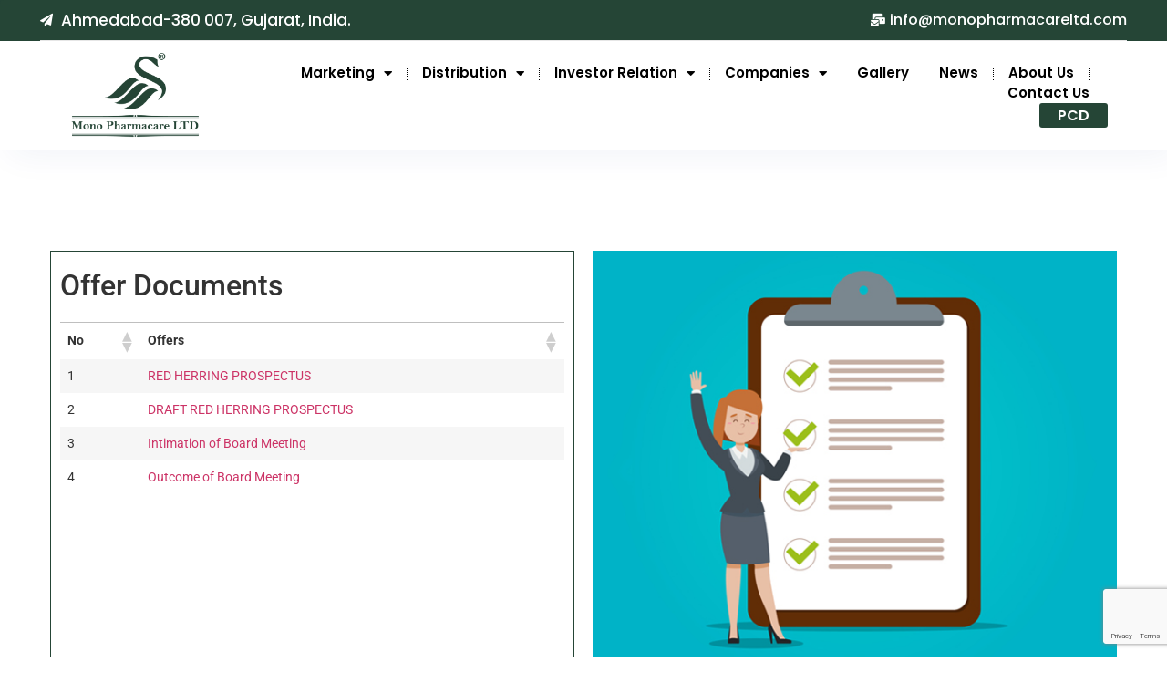

--- FILE ---
content_type: text/html; charset=UTF-8
request_url: https://monopharmacareltd.com/offer-documents
body_size: 13575
content:
<!doctype html>
<html lang="en-US">
<head>
	<meta charset="UTF-8">
	<meta name="viewport" content="width=device-width, initial-scale=1">
	<link rel="profile" href="https://gmpg.org/xfn/11">
	<meta name='robots' content='index, follow, max-image-preview:large, max-snippet:-1, max-video-preview:-1' />

	<!-- This site is optimized with the Yoast SEO plugin v26.5 - https://yoast.com/wordpress/plugins/seo/ -->
	<title>Offer Documents - Mono Pharmacare Ltd</title>
	<link rel="canonical" href="https://monopharmacareltd.com/offer-documents" />
	<meta property="og:locale" content="en_US" />
	<meta property="og:type" content="article" />
	<meta property="og:title" content="Offer Documents - Mono Pharmacare Ltd" />
	<meta property="og:url" content="https://monopharmacareltd.com/offer-documents" />
	<meta property="og:site_name" content="Mono Pharmacare Ltd" />
	<meta property="article:publisher" content="https://www.facebook.com/monopharmacareltd" />
	<meta property="article:modified_time" content="2023-04-13T13:25:07+00:00" />
	<meta property="og:image" content="https://monopharmacareltd.com/wp-content/uploads/2023/04/1-3.jpg" />
	<meta name="twitter:card" content="summary_large_image" />
	<meta name="twitter:site" content="@monopharmaltd" />
	<script type="application/ld+json" class="yoast-schema-graph">{"@context":"https://schema.org","@graph":[{"@type":"WebPage","@id":"https://monopharmacareltd.com/offer-documents","url":"https://monopharmacareltd.com/offer-documents","name":"Offer Documents - Mono Pharmacare Ltd","isPartOf":{"@id":"https://monopharmacareltd.com/#website"},"primaryImageOfPage":{"@id":"https://monopharmacareltd.com/offer-documents#primaryimage"},"image":{"@id":"https://monopharmacareltd.com/offer-documents#primaryimage"},"thumbnailUrl":"https://monopharmacareltd.com/wp-content/uploads/2023/04/1-3.jpg","datePublished":"2023-04-13T12:51:06+00:00","dateModified":"2023-04-13T13:25:07+00:00","breadcrumb":{"@id":"https://monopharmacareltd.com/offer-documents#breadcrumb"},"inLanguage":"en-US","potentialAction":[{"@type":"ReadAction","target":["https://monopharmacareltd.com/offer-documents"]}]},{"@type":"ImageObject","inLanguage":"en-US","@id":"https://monopharmacareltd.com/offer-documents#primaryimage","url":"https://monopharmacareltd.com/wp-content/uploads/2023/04/1-3.jpg","contentUrl":"https://monopharmacareltd.com/wp-content/uploads/2023/04/1-3.jpg","width":616,"height":500},{"@type":"BreadcrumbList","@id":"https://monopharmacareltd.com/offer-documents#breadcrumb","itemListElement":[{"@type":"ListItem","position":1,"name":"Home","item":"https://monopharmacareltd.com/"},{"@type":"ListItem","position":2,"name":"Offer Documents"}]},{"@type":"WebSite","@id":"https://monopharmacareltd.com/#website","url":"https://monopharmacareltd.com/","name":"Mono Pharmacare Ltd","description":"We Care &amp; Cure.","publisher":{"@id":"https://monopharmacareltd.com/#organization"},"potentialAction":[{"@type":"SearchAction","target":{"@type":"EntryPoint","urlTemplate":"https://monopharmacareltd.com/?s={search_term_string}"},"query-input":{"@type":"PropertyValueSpecification","valueRequired":true,"valueName":"search_term_string"}}],"inLanguage":"en-US"},{"@type":"Organization","@id":"https://monopharmacareltd.com/#organization","name":"Mono Pharmacare Ltd","url":"https://monopharmacareltd.com/","logo":{"@type":"ImageObject","inLanguage":"en-US","@id":"https://monopharmacareltd.com/#/schema/logo/image/","url":"https://monopharmacareltd.com/wp-content/uploads/2025/09/Mono-Logo-2.png","contentUrl":"https://monopharmacareltd.com/wp-content/uploads/2025/09/Mono-Logo-2.png","width":1000,"height":665,"caption":"Mono Pharmacare Ltd"},"image":{"@id":"https://monopharmacareltd.com/#/schema/logo/image/"},"sameAs":["https://www.facebook.com/monopharmacareltd","https://x.com/monopharmaltd","https://www.instagram.com/monopharmacareltd/","https://www.linkedin.com/company/mono-pharmacare-ltd/"]}]}</script>
	<!-- / Yoast SEO plugin. -->


<link rel="alternate" type="application/rss+xml" title="Mono Pharmacare Ltd &raquo; Feed" href="https://monopharmacareltd.com/feed" />
<link rel="alternate" type="application/rss+xml" title="Mono Pharmacare Ltd &raquo; Comments Feed" href="https://monopharmacareltd.com/comments/feed" />
<link rel="alternate" type="application/rss+xml" title="Mono Pharmacare Ltd &raquo; Offer Documents Comments Feed" href="https://monopharmacareltd.com/offer-documents/feed" />
<link rel="alternate" title="oEmbed (JSON)" type="application/json+oembed" href="https://monopharmacareltd.com/wp-json/oembed/1.0/embed?url=https%3A%2F%2Fmonopharmacareltd.com%2Foffer-documents" />
<link rel="alternate" title="oEmbed (XML)" type="text/xml+oembed" href="https://monopharmacareltd.com/wp-json/oembed/1.0/embed?url=https%3A%2F%2Fmonopharmacareltd.com%2Foffer-documents&#038;format=xml" />
<style id='wp-img-auto-sizes-contain-inline-css'>
img:is([sizes=auto i],[sizes^="auto," i]){contain-intrinsic-size:3000px 1500px}
/*# sourceURL=wp-img-auto-sizes-contain-inline-css */
</style>
<style id='wp-emoji-styles-inline-css'>

	img.wp-smiley, img.emoji {
		display: inline !important;
		border: none !important;
		box-shadow: none !important;
		height: 1em !important;
		width: 1em !important;
		margin: 0 0.07em !important;
		vertical-align: -0.1em !important;
		background: none !important;
		padding: 0 !important;
	}
/*# sourceURL=wp-emoji-styles-inline-css */
</style>
<style id='global-styles-inline-css'>
:root{--wp--preset--aspect-ratio--square: 1;--wp--preset--aspect-ratio--4-3: 4/3;--wp--preset--aspect-ratio--3-4: 3/4;--wp--preset--aspect-ratio--3-2: 3/2;--wp--preset--aspect-ratio--2-3: 2/3;--wp--preset--aspect-ratio--16-9: 16/9;--wp--preset--aspect-ratio--9-16: 9/16;--wp--preset--color--black: #000000;--wp--preset--color--cyan-bluish-gray: #abb8c3;--wp--preset--color--white: #ffffff;--wp--preset--color--pale-pink: #f78da7;--wp--preset--color--vivid-red: #cf2e2e;--wp--preset--color--luminous-vivid-orange: #ff6900;--wp--preset--color--luminous-vivid-amber: #fcb900;--wp--preset--color--light-green-cyan: #7bdcb5;--wp--preset--color--vivid-green-cyan: #00d084;--wp--preset--color--pale-cyan-blue: #8ed1fc;--wp--preset--color--vivid-cyan-blue: #0693e3;--wp--preset--color--vivid-purple: #9b51e0;--wp--preset--gradient--vivid-cyan-blue-to-vivid-purple: linear-gradient(135deg,rgb(6,147,227) 0%,rgb(155,81,224) 100%);--wp--preset--gradient--light-green-cyan-to-vivid-green-cyan: linear-gradient(135deg,rgb(122,220,180) 0%,rgb(0,208,130) 100%);--wp--preset--gradient--luminous-vivid-amber-to-luminous-vivid-orange: linear-gradient(135deg,rgb(252,185,0) 0%,rgb(255,105,0) 100%);--wp--preset--gradient--luminous-vivid-orange-to-vivid-red: linear-gradient(135deg,rgb(255,105,0) 0%,rgb(207,46,46) 100%);--wp--preset--gradient--very-light-gray-to-cyan-bluish-gray: linear-gradient(135deg,rgb(238,238,238) 0%,rgb(169,184,195) 100%);--wp--preset--gradient--cool-to-warm-spectrum: linear-gradient(135deg,rgb(74,234,220) 0%,rgb(151,120,209) 20%,rgb(207,42,186) 40%,rgb(238,44,130) 60%,rgb(251,105,98) 80%,rgb(254,248,76) 100%);--wp--preset--gradient--blush-light-purple: linear-gradient(135deg,rgb(255,206,236) 0%,rgb(152,150,240) 100%);--wp--preset--gradient--blush-bordeaux: linear-gradient(135deg,rgb(254,205,165) 0%,rgb(254,45,45) 50%,rgb(107,0,62) 100%);--wp--preset--gradient--luminous-dusk: linear-gradient(135deg,rgb(255,203,112) 0%,rgb(199,81,192) 50%,rgb(65,88,208) 100%);--wp--preset--gradient--pale-ocean: linear-gradient(135deg,rgb(255,245,203) 0%,rgb(182,227,212) 50%,rgb(51,167,181) 100%);--wp--preset--gradient--electric-grass: linear-gradient(135deg,rgb(202,248,128) 0%,rgb(113,206,126) 100%);--wp--preset--gradient--midnight: linear-gradient(135deg,rgb(2,3,129) 0%,rgb(40,116,252) 100%);--wp--preset--font-size--small: 13px;--wp--preset--font-size--medium: 20px;--wp--preset--font-size--large: 36px;--wp--preset--font-size--x-large: 42px;--wp--preset--spacing--20: 0.44rem;--wp--preset--spacing--30: 0.67rem;--wp--preset--spacing--40: 1rem;--wp--preset--spacing--50: 1.5rem;--wp--preset--spacing--60: 2.25rem;--wp--preset--spacing--70: 3.38rem;--wp--preset--spacing--80: 5.06rem;--wp--preset--shadow--natural: 6px 6px 9px rgba(0, 0, 0, 0.2);--wp--preset--shadow--deep: 12px 12px 50px rgba(0, 0, 0, 0.4);--wp--preset--shadow--sharp: 6px 6px 0px rgba(0, 0, 0, 0.2);--wp--preset--shadow--outlined: 6px 6px 0px -3px rgb(255, 255, 255), 6px 6px rgb(0, 0, 0);--wp--preset--shadow--crisp: 6px 6px 0px rgb(0, 0, 0);}:root { --wp--style--global--content-size: 800px;--wp--style--global--wide-size: 1200px; }:where(body) { margin: 0; }.wp-site-blocks > .alignleft { float: left; margin-right: 2em; }.wp-site-blocks > .alignright { float: right; margin-left: 2em; }.wp-site-blocks > .aligncenter { justify-content: center; margin-left: auto; margin-right: auto; }:where(.wp-site-blocks) > * { margin-block-start: 24px; margin-block-end: 0; }:where(.wp-site-blocks) > :first-child { margin-block-start: 0; }:where(.wp-site-blocks) > :last-child { margin-block-end: 0; }:root { --wp--style--block-gap: 24px; }:root :where(.is-layout-flow) > :first-child{margin-block-start: 0;}:root :where(.is-layout-flow) > :last-child{margin-block-end: 0;}:root :where(.is-layout-flow) > *{margin-block-start: 24px;margin-block-end: 0;}:root :where(.is-layout-constrained) > :first-child{margin-block-start: 0;}:root :where(.is-layout-constrained) > :last-child{margin-block-end: 0;}:root :where(.is-layout-constrained) > *{margin-block-start: 24px;margin-block-end: 0;}:root :where(.is-layout-flex){gap: 24px;}:root :where(.is-layout-grid){gap: 24px;}.is-layout-flow > .alignleft{float: left;margin-inline-start: 0;margin-inline-end: 2em;}.is-layout-flow > .alignright{float: right;margin-inline-start: 2em;margin-inline-end: 0;}.is-layout-flow > .aligncenter{margin-left: auto !important;margin-right: auto !important;}.is-layout-constrained > .alignleft{float: left;margin-inline-start: 0;margin-inline-end: 2em;}.is-layout-constrained > .alignright{float: right;margin-inline-start: 2em;margin-inline-end: 0;}.is-layout-constrained > .aligncenter{margin-left: auto !important;margin-right: auto !important;}.is-layout-constrained > :where(:not(.alignleft):not(.alignright):not(.alignfull)){max-width: var(--wp--style--global--content-size);margin-left: auto !important;margin-right: auto !important;}.is-layout-constrained > .alignwide{max-width: var(--wp--style--global--wide-size);}body .is-layout-flex{display: flex;}.is-layout-flex{flex-wrap: wrap;align-items: center;}.is-layout-flex > :is(*, div){margin: 0;}body .is-layout-grid{display: grid;}.is-layout-grid > :is(*, div){margin: 0;}body{padding-top: 0px;padding-right: 0px;padding-bottom: 0px;padding-left: 0px;}a:where(:not(.wp-element-button)){text-decoration: underline;}:root :where(.wp-element-button, .wp-block-button__link){background-color: #32373c;border-width: 0;color: #fff;font-family: inherit;font-size: inherit;font-style: inherit;font-weight: inherit;letter-spacing: inherit;line-height: inherit;padding-top: calc(0.667em + 2px);padding-right: calc(1.333em + 2px);padding-bottom: calc(0.667em + 2px);padding-left: calc(1.333em + 2px);text-decoration: none;text-transform: inherit;}.has-black-color{color: var(--wp--preset--color--black) !important;}.has-cyan-bluish-gray-color{color: var(--wp--preset--color--cyan-bluish-gray) !important;}.has-white-color{color: var(--wp--preset--color--white) !important;}.has-pale-pink-color{color: var(--wp--preset--color--pale-pink) !important;}.has-vivid-red-color{color: var(--wp--preset--color--vivid-red) !important;}.has-luminous-vivid-orange-color{color: var(--wp--preset--color--luminous-vivid-orange) !important;}.has-luminous-vivid-amber-color{color: var(--wp--preset--color--luminous-vivid-amber) !important;}.has-light-green-cyan-color{color: var(--wp--preset--color--light-green-cyan) !important;}.has-vivid-green-cyan-color{color: var(--wp--preset--color--vivid-green-cyan) !important;}.has-pale-cyan-blue-color{color: var(--wp--preset--color--pale-cyan-blue) !important;}.has-vivid-cyan-blue-color{color: var(--wp--preset--color--vivid-cyan-blue) !important;}.has-vivid-purple-color{color: var(--wp--preset--color--vivid-purple) !important;}.has-black-background-color{background-color: var(--wp--preset--color--black) !important;}.has-cyan-bluish-gray-background-color{background-color: var(--wp--preset--color--cyan-bluish-gray) !important;}.has-white-background-color{background-color: var(--wp--preset--color--white) !important;}.has-pale-pink-background-color{background-color: var(--wp--preset--color--pale-pink) !important;}.has-vivid-red-background-color{background-color: var(--wp--preset--color--vivid-red) !important;}.has-luminous-vivid-orange-background-color{background-color: var(--wp--preset--color--luminous-vivid-orange) !important;}.has-luminous-vivid-amber-background-color{background-color: var(--wp--preset--color--luminous-vivid-amber) !important;}.has-light-green-cyan-background-color{background-color: var(--wp--preset--color--light-green-cyan) !important;}.has-vivid-green-cyan-background-color{background-color: var(--wp--preset--color--vivid-green-cyan) !important;}.has-pale-cyan-blue-background-color{background-color: var(--wp--preset--color--pale-cyan-blue) !important;}.has-vivid-cyan-blue-background-color{background-color: var(--wp--preset--color--vivid-cyan-blue) !important;}.has-vivid-purple-background-color{background-color: var(--wp--preset--color--vivid-purple) !important;}.has-black-border-color{border-color: var(--wp--preset--color--black) !important;}.has-cyan-bluish-gray-border-color{border-color: var(--wp--preset--color--cyan-bluish-gray) !important;}.has-white-border-color{border-color: var(--wp--preset--color--white) !important;}.has-pale-pink-border-color{border-color: var(--wp--preset--color--pale-pink) !important;}.has-vivid-red-border-color{border-color: var(--wp--preset--color--vivid-red) !important;}.has-luminous-vivid-orange-border-color{border-color: var(--wp--preset--color--luminous-vivid-orange) !important;}.has-luminous-vivid-amber-border-color{border-color: var(--wp--preset--color--luminous-vivid-amber) !important;}.has-light-green-cyan-border-color{border-color: var(--wp--preset--color--light-green-cyan) !important;}.has-vivid-green-cyan-border-color{border-color: var(--wp--preset--color--vivid-green-cyan) !important;}.has-pale-cyan-blue-border-color{border-color: var(--wp--preset--color--pale-cyan-blue) !important;}.has-vivid-cyan-blue-border-color{border-color: var(--wp--preset--color--vivid-cyan-blue) !important;}.has-vivid-purple-border-color{border-color: var(--wp--preset--color--vivid-purple) !important;}.has-vivid-cyan-blue-to-vivid-purple-gradient-background{background: var(--wp--preset--gradient--vivid-cyan-blue-to-vivid-purple) !important;}.has-light-green-cyan-to-vivid-green-cyan-gradient-background{background: var(--wp--preset--gradient--light-green-cyan-to-vivid-green-cyan) !important;}.has-luminous-vivid-amber-to-luminous-vivid-orange-gradient-background{background: var(--wp--preset--gradient--luminous-vivid-amber-to-luminous-vivid-orange) !important;}.has-luminous-vivid-orange-to-vivid-red-gradient-background{background: var(--wp--preset--gradient--luminous-vivid-orange-to-vivid-red) !important;}.has-very-light-gray-to-cyan-bluish-gray-gradient-background{background: var(--wp--preset--gradient--very-light-gray-to-cyan-bluish-gray) !important;}.has-cool-to-warm-spectrum-gradient-background{background: var(--wp--preset--gradient--cool-to-warm-spectrum) !important;}.has-blush-light-purple-gradient-background{background: var(--wp--preset--gradient--blush-light-purple) !important;}.has-blush-bordeaux-gradient-background{background: var(--wp--preset--gradient--blush-bordeaux) !important;}.has-luminous-dusk-gradient-background{background: var(--wp--preset--gradient--luminous-dusk) !important;}.has-pale-ocean-gradient-background{background: var(--wp--preset--gradient--pale-ocean) !important;}.has-electric-grass-gradient-background{background: var(--wp--preset--gradient--electric-grass) !important;}.has-midnight-gradient-background{background: var(--wp--preset--gradient--midnight) !important;}.has-small-font-size{font-size: var(--wp--preset--font-size--small) !important;}.has-medium-font-size{font-size: var(--wp--preset--font-size--medium) !important;}.has-large-font-size{font-size: var(--wp--preset--font-size--large) !important;}.has-x-large-font-size{font-size: var(--wp--preset--font-size--x-large) !important;}
:root :where(.wp-block-pullquote){font-size: 1.5em;line-height: 1.6;}
/*# sourceURL=global-styles-inline-css */
</style>
<link rel='stylesheet' id='hello-elementor-css' href='https://monopharmacareltd.com/wp-content/themes/hello-elementor/assets/css/reset.css?ver=3.4.5' media='all' />
<link rel='stylesheet' id='hello-elementor-theme-style-css' href='https://monopharmacareltd.com/wp-content/themes/hello-elementor/assets/css/theme.css?ver=3.4.5' media='all' />
<link rel='stylesheet' id='hello-elementor-header-footer-css' href='https://monopharmacareltd.com/wp-content/themes/hello-elementor/assets/css/header-footer.css?ver=3.4.5' media='all' />
<link rel='stylesheet' id='elementor-frontend-css' href='https://monopharmacareltd.com/wp-content/plugins/elementor/assets/css/frontend.min.css?ver=3.33.4' media='all' />
<link rel='stylesheet' id='elementor-post-14-css' href='https://monopharmacareltd.com/wp-content/uploads/elementor/css/post-14.css?ver=1765515661' media='all' />
<link rel='stylesheet' id='widget-icon-list-css' href='https://monopharmacareltd.com/wp-content/plugins/elementor/assets/css/widget-icon-list.min.css?ver=3.33.4' media='all' />
<link rel='stylesheet' id='widget-image-css' href='https://monopharmacareltd.com/wp-content/plugins/elementor/assets/css/widget-image.min.css?ver=3.33.4' media='all' />
<link rel='stylesheet' id='widget-nav-menu-css' href='https://monopharmacareltd.com/wp-content/plugins/elementor-pro/assets/css/widget-nav-menu.min.css?ver=3.33.2' media='all' />
<link rel='stylesheet' id='e-sticky-css' href='https://monopharmacareltd.com/wp-content/plugins/elementor-pro/assets/css/modules/sticky.min.css?ver=3.33.2' media='all' />
<link rel='stylesheet' id='elementor-icons-css' href='https://monopharmacareltd.com/wp-content/plugins/elementor/assets/lib/eicons/css/elementor-icons.min.css?ver=5.44.0' media='all' />
<link rel='stylesheet' id='elementor-post-1993-css' href='https://monopharmacareltd.com/wp-content/uploads/elementor/css/post-1993.css?ver=1765516417' media='all' />
<link rel='stylesheet' id='elementor-post-36-css' href='https://monopharmacareltd.com/wp-content/uploads/elementor/css/post-36.css?ver=1765515663' media='all' />
<link rel='stylesheet' id='elementor-post-30-css' href='https://monopharmacareltd.com/wp-content/uploads/elementor/css/post-30.css?ver=1765515664' media='all' />
<link rel='stylesheet' id='tablepress-default-css' href='https://monopharmacareltd.com/wp-content/plugins/tablepress/css/build/default.css?ver=3.2.5' media='all' />
<link rel='stylesheet' id='elementor-gf-local-poppins-css' href='https://monopharmacareltd.com/wp-content/uploads/elementor/google-fonts/css/poppins.css?ver=1742795367' media='all' />
<link rel='stylesheet' id='elementor-gf-local-roboto-css' href='https://monopharmacareltd.com/wp-content/uploads/elementor/google-fonts/css/roboto.css?ver=1742795376' media='all' />
<link rel='stylesheet' id='elementor-icons-shared-0-css' href='https://monopharmacareltd.com/wp-content/plugins/elementor/assets/lib/font-awesome/css/fontawesome.min.css?ver=5.15.3' media='all' />
<link rel='stylesheet' id='elementor-icons-fa-solid-css' href='https://monopharmacareltd.com/wp-content/plugins/elementor/assets/lib/font-awesome/css/solid.min.css?ver=5.15.3' media='all' />
<link rel='stylesheet' id='elementor-icons-fa-brands-css' href='https://monopharmacareltd.com/wp-content/plugins/elementor/assets/lib/font-awesome/css/brands.min.css?ver=5.15.3' media='all' />
<script src="https://monopharmacareltd.com/wp-includes/js/jquery/jquery.min.js?ver=3.7.1" id="jquery-core-js"></script>
<script src="https://monopharmacareltd.com/wp-includes/js/jquery/jquery-migrate.min.js?ver=3.4.1" id="jquery-migrate-js"></script>
<link rel="https://api.w.org/" href="https://monopharmacareltd.com/wp-json/" /><link rel="alternate" title="JSON" type="application/json" href="https://monopharmacareltd.com/wp-json/wp/v2/pages/1993" /><link rel="EditURI" type="application/rsd+xml" title="RSD" href="https://monopharmacareltd.com/xmlrpc.php?rsd" />
<meta name="generator" content="WordPress 6.9" />
<link rel='shortlink' href='https://monopharmacareltd.com/?p=1993' />
<meta name="generator" content="Elementor 3.33.4; features: additional_custom_breakpoints; settings: css_print_method-external, google_font-enabled, font_display-swap">
<!-- Google tag (gtag.js) -->
<script async src="https://www.googletagmanager.com/gtag/js?id=G-HS18Z55PET"></script>
<script>
  window.dataLayer = window.dataLayer || [];
  function gtag(){dataLayer.push(arguments);}
  gtag('js', new Date());

  gtag('config', 'G-HS18Z55PET');
</script>
			<style>
				.e-con.e-parent:nth-of-type(n+4):not(.e-lazyloaded):not(.e-no-lazyload),
				.e-con.e-parent:nth-of-type(n+4):not(.e-lazyloaded):not(.e-no-lazyload) * {
					background-image: none !important;
				}
				@media screen and (max-height: 1024px) {
					.e-con.e-parent:nth-of-type(n+3):not(.e-lazyloaded):not(.e-no-lazyload),
					.e-con.e-parent:nth-of-type(n+3):not(.e-lazyloaded):not(.e-no-lazyload) * {
						background-image: none !important;
					}
				}
				@media screen and (max-height: 640px) {
					.e-con.e-parent:nth-of-type(n+2):not(.e-lazyloaded):not(.e-no-lazyload),
					.e-con.e-parent:nth-of-type(n+2):not(.e-lazyloaded):not(.e-no-lazyload) * {
						background-image: none !important;
					}
				}
			</style>
			<link rel="icon" href="https://monopharmacareltd.com/wp-content/uploads/2025/09/Mono-Logo-2-150x150.png" sizes="32x32" />
<link rel="icon" href="https://monopharmacareltd.com/wp-content/uploads/2025/09/Mono-Logo-2.png" sizes="192x192" />
<link rel="apple-touch-icon" href="https://monopharmacareltd.com/wp-content/uploads/2025/09/Mono-Logo-2.png" />
<meta name="msapplication-TileImage" content="https://monopharmacareltd.com/wp-content/uploads/2025/09/Mono-Logo-2.png" />
</head>
<body class="wp-singular page-template page-template-elementor_header_footer page page-id-1993 wp-custom-logo wp-embed-responsive wp-theme-hello-elementor hello-elementor-default elementor-default elementor-template-full-width elementor-kit-14 elementor-page elementor-page-1993">


<a class="skip-link screen-reader-text" href="#content">Skip to content</a>

		<header data-elementor-type="header" data-elementor-id="36" class="elementor elementor-36 elementor-location-header" data-elementor-post-type="elementor_library">
					<section class="elementor-section elementor-top-section elementor-element elementor-element-69ae3d07 elementor-section-content-middle elementor-section-full_width elementor-section-height-default elementor-section-height-default" data-id="69ae3d07" data-element_type="section" data-settings="{&quot;background_background&quot;:&quot;classic&quot;,&quot;sticky&quot;:&quot;top&quot;,&quot;sticky_on&quot;:[&quot;desktop&quot;,&quot;tablet&quot;,&quot;mobile&quot;],&quot;sticky_offset&quot;:0,&quot;sticky_effects_offset&quot;:0,&quot;sticky_anchor_link_offset&quot;:0}">
						<div class="elementor-container elementor-column-gap-default">
					<div class="elementor-column elementor-col-100 elementor-top-column elementor-element elementor-element-4a156471" data-id="4a156471" data-element_type="column" data-settings="{&quot;background_background&quot;:&quot;classic&quot;}">
			<div class="elementor-widget-wrap elementor-element-populated">
						<section class="elementor-section elementor-inner-section elementor-element elementor-element-da8a266 elementor-section-full_width elementor-section-height-min-height elementor-section-content-middle elementor-hidden-phone elementor-section-height-default" data-id="da8a266" data-element_type="section">
						<div class="elementor-container elementor-column-gap-default">
					<div class="elementor-column elementor-col-50 elementor-inner-column elementor-element elementor-element-7b68b6e3" data-id="7b68b6e3" data-element_type="column" data-settings="{&quot;background_background&quot;:&quot;classic&quot;}">
			<div class="elementor-widget-wrap elementor-element-populated">
						<div class="elementor-element elementor-element-7a1d4aed elementor-icon-list--layout-inline elementor-align-left elementor-mobile-align-center elementor-list-item-link-full_width elementor-widget elementor-widget-icon-list" data-id="7a1d4aed" data-element_type="widget" data-widget_type="icon-list.default">
				<div class="elementor-widget-container">
							<ul class="elementor-icon-list-items elementor-inline-items">
							<li class="elementor-icon-list-item elementor-inline-item">
											<span class="elementor-icon-list-icon">
							<i aria-hidden="true" class="fas fa-paper-plane"></i>						</span>
										<span class="elementor-icon-list-text">Ahmedabad-380 007, Gujarat, India.</span>
									</li>
						</ul>
						</div>
				</div>
					</div>
		</div>
				<div class="elementor-column elementor-col-50 elementor-inner-column elementor-element elementor-element-6feedd4c" data-id="6feedd4c" data-element_type="column">
			<div class="elementor-widget-wrap elementor-element-populated">
						<div class="elementor-element elementor-element-48ea594e elementor-icon-list--layout-inline elementor-align-right elementor-mobile-align-center elementor-list-item-link-full_width elementor-widget elementor-widget-icon-list" data-id="48ea594e" data-element_type="widget" data-widget_type="icon-list.default">
				<div class="elementor-widget-container">
							<ul class="elementor-icon-list-items elementor-inline-items">
							<li class="elementor-icon-list-item elementor-inline-item">
											<span class="elementor-icon-list-icon">
							<i aria-hidden="true" class="fas fa-mail-bulk"></i>						</span>
										<span class="elementor-icon-list-text">info@monopharmacareltd.com</span>
									</li>
						</ul>
						</div>
				</div>
					</div>
		</div>
					</div>
		</section>
				<section class="elementor-section elementor-inner-section elementor-element elementor-element-5f08f8ac elementor-section-full_width elementor-section-height-min-height elementor-section-content-middle elementor-section-height-default" data-id="5f08f8ac" data-element_type="section" data-settings="{&quot;background_background&quot;:&quot;classic&quot;}">
							<div class="elementor-background-overlay"></div>
							<div class="elementor-container elementor-column-gap-default">
					<div class="elementor-column elementor-col-50 elementor-inner-column elementor-element elementor-element-7ace685f" data-id="7ace685f" data-element_type="column">
			<div class="elementor-widget-wrap elementor-element-populated">
						<div class="elementor-element elementor-element-bbb146f elementor-widget elementor-widget-theme-site-logo elementor-widget-image" data-id="bbb146f" data-element_type="widget" data-widget_type="theme-site-logo.default">
				<div class="elementor-widget-container">
											<a href="https://monopharmacareltd.com">
			<img width="1000" height="665" src="https://monopharmacareltd.com/wp-content/uploads/2025/09/Mono-Logo-2.png" class="attachment-full size-full wp-image-4914" alt="" srcset="https://monopharmacareltd.com/wp-content/uploads/2025/09/Mono-Logo-2.png 1000w, https://monopharmacareltd.com/wp-content/uploads/2025/09/Mono-Logo-2-300x200.png 300w, https://monopharmacareltd.com/wp-content/uploads/2025/09/Mono-Logo-2-768x511.png 768w" sizes="(max-width: 1000px) 100vw, 1000px" />				</a>
											</div>
				</div>
					</div>
		</div>
				<div class="elementor-column elementor-col-50 elementor-inner-column elementor-element elementor-element-184eb6e" data-id="184eb6e" data-element_type="column">
			<div class="elementor-widget-wrap elementor-element-populated">
						<div class="elementor-element elementor-element-7d9332c8 elementor-nav-menu__align-end elementor-widget__width-auto elementor-nav-menu--stretch elementor-nav-menu__text-align-center elementor-nav-menu--dropdown-tablet elementor-nav-menu--toggle elementor-nav-menu--burger elementor-widget elementor-widget-nav-menu" data-id="7d9332c8" data-element_type="widget" data-settings="{&quot;full_width&quot;:&quot;stretch&quot;,&quot;layout&quot;:&quot;horizontal&quot;,&quot;submenu_icon&quot;:{&quot;value&quot;:&quot;&lt;i class=\&quot;fas fa-caret-down\&quot; aria-hidden=\&quot;true\&quot;&gt;&lt;\/i&gt;&quot;,&quot;library&quot;:&quot;fa-solid&quot;},&quot;toggle&quot;:&quot;burger&quot;}" data-widget_type="nav-menu.default">
				<div class="elementor-widget-container">
								<nav aria-label="Menu" class="elementor-nav-menu--main elementor-nav-menu__container elementor-nav-menu--layout-horizontal e--pointer-none">
				<ul id="menu-1-7d9332c8" class="elementor-nav-menu"><li class="menu-item menu-item-type-custom menu-item-object-custom menu-item-has-children menu-item-238"><a class="elementor-item">Marketing</a>
<ul class="sub-menu elementor-nav-menu--dropdown">
	<li class="menu-item menu-item-type-post_type menu-item-object-page menu-item-379"><a href="https://monopharmacareltd.com/healthcare-product" class="elementor-sub-item">Health Care</a></li>
	<li class="menu-item menu-item-type-taxonomy menu-item-object-product_category menu-item-2313"><a href="https://monopharmacareltd.com/product-category/cosmocare-care-products" class="elementor-sub-item">Cosmo Care</a></li>
</ul>
</li>
<li class="menu-item menu-item-type-custom menu-item-object-custom menu-item-has-children menu-item-242"><a class="elementor-item">Distribution</a>
<ul class="sub-menu elementor-nav-menu--dropdown">
	<li class="menu-item menu-item-type-post_type menu-item-object-page menu-item-400"><a href="https://monopharmacareltd.com/mono-pharmacare-limited" class="elementor-sub-item">Mono Pharmacare Limited</a></li>
	<li class="menu-item menu-item-type-post_type menu-item-object-page menu-item-399"><a href="https://monopharmacareltd.com/ahmedabad-medical-corporation" class="elementor-sub-item">Ahmedabad Medical Corporation</a></li>
	<li class="menu-item menu-item-type-post_type menu-item-object-page menu-item-2224"><a href="https://monopharmacareltd.com/supal-distributors-llp" class="elementor-sub-item">Supal Distributors LLP</a></li>
</ul>
</li>
<li class="menu-item menu-item-type-custom menu-item-object-custom current-menu-ancestor current-menu-parent menu-item-has-children menu-item-1974"><a class="elementor-item">Investor Relation</a>
<ul class="sub-menu elementor-nav-menu--dropdown">
	<li class="menu-item menu-item-type-post_type menu-item-object-page menu-item-1973"><a href="https://monopharmacareltd.com/corporate-governance" class="elementor-sub-item">Corporate Governance</a></li>
	<li class="menu-item menu-item-type-post_type menu-item-object-page menu-item-1980"><a href="https://monopharmacareltd.com/shareholding-pattern" class="elementor-sub-item">Shareholding Pattern</a></li>
	<li class="menu-item menu-item-type-post_type menu-item-object-page menu-item-1986"><a href="https://monopharmacareltd.com/financial-information" class="elementor-sub-item">Financial Information</a></li>
	<li class="menu-item menu-item-type-post_type menu-item-object-page menu-item-1992"><a href="https://monopharmacareltd.com/policies" class="elementor-sub-item">Policies</a></li>
	<li class="menu-item menu-item-type-post_type menu-item-object-page current-menu-item page_item page-item-1993 current_page_item menu-item-1998"><a href="https://monopharmacareltd.com/offer-documents" aria-current="page" class="elementor-sub-item elementor-item-active">Offer Documents</a></li>
	<li class="menu-item menu-item-type-post_type menu-item-object-page menu-item-2004"><a href="https://monopharmacareltd.com/corporate-announcement" class="elementor-sub-item">Corporate Announcement</a></li>
	<li class="menu-item menu-item-type-post_type menu-item-object-page menu-item-2010"><a href="https://monopharmacareltd.com/investor-contacts" class="elementor-sub-item">Investor Contacts</a></li>
</ul>
</li>
<li class="menu-item menu-item-type-custom menu-item-object-custom menu-item-has-children menu-item-3856"><a href="#" class="elementor-item elementor-item-anchor">Companies</a>
<ul class="sub-menu elementor-nav-menu--dropdown">
	<li class="menu-item menu-item-type-post_type menu-item-object-page menu-item-3855"><a href="https://monopharmacareltd.com/supal-trading-llc" class="elementor-sub-item">Supal Trading LLC</a></li>
</ul>
</li>
<li class="menu-item menu-item-type-post_type menu-item-object-page menu-item-1327"><a href="https://monopharmacareltd.com/gallery" class="elementor-item">Gallery</a></li>
<li class="menu-item menu-item-type-post_type menu-item-object-page menu-item-3164"><a href="https://monopharmacareltd.com/news" class="elementor-item">News</a></li>
<li class="menu-item menu-item-type-post_type menu-item-object-page menu-item-161"><a href="https://monopharmacareltd.com/about-us" class="elementor-item">About Us</a></li>
<li class="menu-item menu-item-type-post_type menu-item-object-page menu-item-158"><a href="https://monopharmacareltd.com/contact-pharma-companies-near-me" class="elementor-item">Contact Us</a></li>
</ul>			</nav>
					<div class="elementor-menu-toggle" role="button" tabindex="0" aria-label="Menu Toggle" aria-expanded="false">
			<i aria-hidden="true" role="presentation" class="elementor-menu-toggle__icon--open eicon-menu-bar"></i><i aria-hidden="true" role="presentation" class="elementor-menu-toggle__icon--close eicon-close"></i>		</div>
					<nav class="elementor-nav-menu--dropdown elementor-nav-menu__container" aria-hidden="true">
				<ul id="menu-2-7d9332c8" class="elementor-nav-menu"><li class="menu-item menu-item-type-custom menu-item-object-custom menu-item-has-children menu-item-238"><a class="elementor-item" tabindex="-1">Marketing</a>
<ul class="sub-menu elementor-nav-menu--dropdown">
	<li class="menu-item menu-item-type-post_type menu-item-object-page menu-item-379"><a href="https://monopharmacareltd.com/healthcare-product" class="elementor-sub-item" tabindex="-1">Health Care</a></li>
	<li class="menu-item menu-item-type-taxonomy menu-item-object-product_category menu-item-2313"><a href="https://monopharmacareltd.com/product-category/cosmocare-care-products" class="elementor-sub-item" tabindex="-1">Cosmo Care</a></li>
</ul>
</li>
<li class="menu-item menu-item-type-custom menu-item-object-custom menu-item-has-children menu-item-242"><a class="elementor-item" tabindex="-1">Distribution</a>
<ul class="sub-menu elementor-nav-menu--dropdown">
	<li class="menu-item menu-item-type-post_type menu-item-object-page menu-item-400"><a href="https://monopharmacareltd.com/mono-pharmacare-limited" class="elementor-sub-item" tabindex="-1">Mono Pharmacare Limited</a></li>
	<li class="menu-item menu-item-type-post_type menu-item-object-page menu-item-399"><a href="https://monopharmacareltd.com/ahmedabad-medical-corporation" class="elementor-sub-item" tabindex="-1">Ahmedabad Medical Corporation</a></li>
	<li class="menu-item menu-item-type-post_type menu-item-object-page menu-item-2224"><a href="https://monopharmacareltd.com/supal-distributors-llp" class="elementor-sub-item" tabindex="-1">Supal Distributors LLP</a></li>
</ul>
</li>
<li class="menu-item menu-item-type-custom menu-item-object-custom current-menu-ancestor current-menu-parent menu-item-has-children menu-item-1974"><a class="elementor-item" tabindex="-1">Investor Relation</a>
<ul class="sub-menu elementor-nav-menu--dropdown">
	<li class="menu-item menu-item-type-post_type menu-item-object-page menu-item-1973"><a href="https://monopharmacareltd.com/corporate-governance" class="elementor-sub-item" tabindex="-1">Corporate Governance</a></li>
	<li class="menu-item menu-item-type-post_type menu-item-object-page menu-item-1980"><a href="https://monopharmacareltd.com/shareholding-pattern" class="elementor-sub-item" tabindex="-1">Shareholding Pattern</a></li>
	<li class="menu-item menu-item-type-post_type menu-item-object-page menu-item-1986"><a href="https://monopharmacareltd.com/financial-information" class="elementor-sub-item" tabindex="-1">Financial Information</a></li>
	<li class="menu-item menu-item-type-post_type menu-item-object-page menu-item-1992"><a href="https://monopharmacareltd.com/policies" class="elementor-sub-item" tabindex="-1">Policies</a></li>
	<li class="menu-item menu-item-type-post_type menu-item-object-page current-menu-item page_item page-item-1993 current_page_item menu-item-1998"><a href="https://monopharmacareltd.com/offer-documents" aria-current="page" class="elementor-sub-item elementor-item-active" tabindex="-1">Offer Documents</a></li>
	<li class="menu-item menu-item-type-post_type menu-item-object-page menu-item-2004"><a href="https://monopharmacareltd.com/corporate-announcement" class="elementor-sub-item" tabindex="-1">Corporate Announcement</a></li>
	<li class="menu-item menu-item-type-post_type menu-item-object-page menu-item-2010"><a href="https://monopharmacareltd.com/investor-contacts" class="elementor-sub-item" tabindex="-1">Investor Contacts</a></li>
</ul>
</li>
<li class="menu-item menu-item-type-custom menu-item-object-custom menu-item-has-children menu-item-3856"><a href="#" class="elementor-item elementor-item-anchor" tabindex="-1">Companies</a>
<ul class="sub-menu elementor-nav-menu--dropdown">
	<li class="menu-item menu-item-type-post_type menu-item-object-page menu-item-3855"><a href="https://monopharmacareltd.com/supal-trading-llc" class="elementor-sub-item" tabindex="-1">Supal Trading LLC</a></li>
</ul>
</li>
<li class="menu-item menu-item-type-post_type menu-item-object-page menu-item-1327"><a href="https://monopharmacareltd.com/gallery" class="elementor-item" tabindex="-1">Gallery</a></li>
<li class="menu-item menu-item-type-post_type menu-item-object-page menu-item-3164"><a href="https://monopharmacareltd.com/news" class="elementor-item" tabindex="-1">News</a></li>
<li class="menu-item menu-item-type-post_type menu-item-object-page menu-item-161"><a href="https://monopharmacareltd.com/about-us" class="elementor-item" tabindex="-1">About Us</a></li>
<li class="menu-item menu-item-type-post_type menu-item-object-page menu-item-158"><a href="https://monopharmacareltd.com/contact-pharma-companies-near-me" class="elementor-item" tabindex="-1">Contact Us</a></li>
</ul>			</nav>
						</div>
				</div>
				<div class="elementor-element elementor-element-a623eed elementor-widget__width-auto elementor-widget elementor-widget-button" data-id="a623eed" data-element_type="widget" data-widget_type="button.default">
				<div class="elementor-widget-container">
									<div class="elementor-button-wrapper">
					<a class="elementor-button elementor-button-link elementor-size-sm" href="https://monopharmacareltd.com/best-pcd-pharma-franchise" target="_blank">
						<span class="elementor-button-content-wrapper">
									<span class="elementor-button-text">PCD</span>
					</span>
					</a>
				</div>
								</div>
				</div>
					</div>
		</div>
					</div>
		</section>
					</div>
		</div>
					</div>
		</section>
				</header>
				<div data-elementor-type="wp-page" data-elementor-id="1993" class="elementor elementor-1993" data-elementor-post-type="page">
						<section class="elementor-section elementor-top-section elementor-element elementor-element-03e1aa1 elementor-section-boxed elementor-section-height-default elementor-section-height-default" data-id="03e1aa1" data-element_type="section">
						<div class="elementor-container elementor-column-gap-default">
					<div class="elementor-column elementor-col-50 elementor-top-column elementor-element elementor-element-9903805" data-id="9903805" data-element_type="column">
			<div class="elementor-widget-wrap elementor-element-populated">
						<div class="elementor-element elementor-element-e3de255 elementor-widget elementor-widget-shortcode" data-id="e3de255" data-element_type="widget" data-widget_type="shortcode.default">
				<div class="elementor-widget-container">
							<div class="elementor-shortcode"><h2 id="tablepress-1-name" class="tablepress-table-name tablepress-table-name-id-1">Offer Documents</h2>

<table id="tablepress-1" class="tablepress tablepress-id-1" aria-labelledby="tablepress-1-name">
<thead>
<tr class="row-1">
	<th class="column-1">No</th><th class="column-2">Offers</th>
</tr>
</thead>
<tbody class="row-striping row-hover">
<tr class="row-2">
	<td class="column-1">1</td><td class="column-2"><a href="https://monopharmacareltd.com/wp-content/uploads/2023/08/Mono-Pharmacare-Limited.pdf">RED HERRING PROSPECTUS</a></td>
</tr>
<tr class="row-3">
	<td class="column-1">2</td><td class="column-2"><a href="https://monopharmacareltd.com/wp-content/uploads/2023/04/Mono-Pharmacare-Limited-1.pdf">DRAFT RED HERRING PROSPECTUS</a></td>
</tr>
<tr class="row-4">
	<td class="column-1">3</td><td class="column-2"><a href="https://monopharmacareltd.com/wp-content/uploads/2023/11/Scan11112023153444.pdf">Intimation of Board Meeting</a></td>
</tr>
<tr class="row-5">
	<td class="column-1">4</td><td class="column-2"><a href="https://monopharmacareltd.com/wp-content/uploads/2025/08/outcome.pdf">Outcome of Board Meeting</a></td>
</tr>
</tbody>
</table>
<!-- #tablepress-1 from cache --></div>
						</div>
				</div>
					</div>
		</div>
				<div class="elementor-column elementor-col-50 elementor-top-column elementor-element elementor-element-9d46c5d" data-id="9d46c5d" data-element_type="column">
			<div class="elementor-widget-wrap elementor-element-populated">
						<div class="elementor-element elementor-element-50af87f elementor-widget elementor-widget-image" data-id="50af87f" data-element_type="widget" data-widget_type="image.default">
				<div class="elementor-widget-container">
															<img fetchpriority="high" decoding="async" width="616" height="500" src="https://monopharmacareltd.com/wp-content/uploads/2023/04/1-3.jpg" class="attachment-full size-full wp-image-2050" alt="" srcset="https://monopharmacareltd.com/wp-content/uploads/2023/04/1-3.jpg 616w, https://monopharmacareltd.com/wp-content/uploads/2023/04/1-3-300x244.jpg 300w" sizes="(max-width: 616px) 100vw, 616px" />															</div>
				</div>
					</div>
		</div>
					</div>
		</section>
				</div>
				<footer data-elementor-type="footer" data-elementor-id="30" class="elementor elementor-30 elementor-location-footer" data-elementor-post-type="elementor_library">
					<section class="elementor-section elementor-top-section elementor-element elementor-element-4640f3d elementor-section-boxed elementor-section-height-default elementor-section-height-default" data-id="4640f3d" data-element_type="section" data-settings="{&quot;background_background&quot;:&quot;classic&quot;}">
						<div class="elementor-container elementor-column-gap-default">
					<div class="elementor-column elementor-col-100 elementor-top-column elementor-element elementor-element-d73c047" data-id="d73c047" data-element_type="column">
			<div class="elementor-widget-wrap elementor-element-populated">
						<div class="elementor-element elementor-element-4ffb6db elementor-widget elementor-widget-heading" data-id="4ffb6db" data-element_type="widget" data-widget_type="heading.default">
				<div class="elementor-widget-container">
					<h2 class="elementor-heading-title elementor-size-default">Get in touch with</h2>				</div>
				</div>
				<div class="elementor-element elementor-element-f13d96d elementor-button-align-center elementor-widget elementor-widget-form" data-id="f13d96d" data-element_type="widget" data-settings="{&quot;step_next_label&quot;:&quot;Next&quot;,&quot;step_previous_label&quot;:&quot;Previous&quot;,&quot;step_type&quot;:&quot;number_text&quot;,&quot;step_icon_shape&quot;:&quot;circle&quot;}" data-widget_type="form.default">
				<div class="elementor-widget-container">
							<form class="elementor-form" method="post" name="New Form" aria-label="New Form">
			<input type="hidden" name="post_id" value="30"/>
			<input type="hidden" name="form_id" value="f13d96d"/>
			<input type="hidden" name="referer_title" value="Top Pharma Company in Ahmedabad: PCD Pharma Company &amp; Medicine Distributor" />

							<input type="hidden" name="queried_id" value="134"/>
			
			<div class="elementor-form-fields-wrapper elementor-labels-above">
								<div class="elementor-field-type-text elementor-field-group elementor-column elementor-field-group-name elementor-col-50">
												<label for="form-field-name" class="elementor-field-label">
								Name*							</label>
														<input size="1" type="text" name="form_fields[name]" id="form-field-name" class="elementor-field elementor-size-sm  elementor-field-textual" placeholder="Name">
											</div>
								<div class="elementor-field-type-text elementor-field-group elementor-column elementor-field-group-field_80924c7 elementor-col-50">
												<label for="form-field-field_80924c7" class="elementor-field-label">
								Mobile No*							</label>
														<input size="1" type="text" name="form_fields[field_80924c7]" id="form-field-field_80924c7" class="elementor-field elementor-size-sm  elementor-field-textual" placeholder="Mobile No.">
											</div>
								<div class="elementor-field-type-email elementor-field-group elementor-column elementor-field-group-field_f507d7c elementor-col-100">
												<label for="form-field-field_f507d7c" class="elementor-field-label">
								Email							</label>
														<input size="1" type="email" name="form_fields[field_f507d7c]" id="form-field-field_f507d7c" class="elementor-field elementor-size-sm  elementor-field-textual" placeholder="Email">
											</div>
								<div class="elementor-field-type-textarea elementor-field-group elementor-column elementor-field-group-message elementor-col-100">
												<label for="form-field-message" class="elementor-field-label">
								Message*							</label>
						<textarea class="elementor-field-textual elementor-field  elementor-size-sm" name="form_fields[message]" id="form-field-message" rows="4" placeholder="Message"></textarea>				</div>
								<div class="elementor-field-type-recaptcha_v3 elementor-field-group elementor-column elementor-field-group-field_0589d1e elementor-col-100 recaptcha_v3-bottomright">
					<div class="elementor-field" id="form-field-field_0589d1e"><div class="elementor-g-recaptcha" data-sitekey="6Lc9G5cUAAAAALCCwItbPv1Vosy_hmCiqWVX17_j" data-type="v3" data-action="Form" data-badge="bottomright" data-size="invisible"></div></div>				</div>
								<div class="elementor-field-group elementor-column elementor-field-type-submit elementor-col-100 e-form__buttons">
					<button class="elementor-button elementor-size-sm" type="submit">
						<span class="elementor-button-content-wrapper">
																						<span class="elementor-button-text">Send</span>
													</span>
					</button>
				</div>
			</div>
		</form>
						</div>
				</div>
					</div>
		</div>
					</div>
		</section>
				<section class="elementor-section elementor-top-section elementor-element elementor-element-603db06e elementor-section-full_width elementor-section-height-min-height elementor-section-items-stretch elementor-section-height-default" data-id="603db06e" data-element_type="section" data-settings="{&quot;background_background&quot;:&quot;classic&quot;}">
						<div class="elementor-container elementor-column-gap-wide">
					<div class="elementor-column elementor-col-25 elementor-top-column elementor-element elementor-element-496f29cd" data-id="496f29cd" data-element_type="column">
			<div class="elementor-widget-wrap elementor-element-populated">
						<div class="elementor-element elementor-element-7bdb4fa elementor-widget elementor-widget-image" data-id="7bdb4fa" data-element_type="widget" data-widget_type="image.default">
				<div class="elementor-widget-container">
																<a href="https://monopharmacareltd.com/">
							<img src="https://monopharmacareltd.com/wp-content/uploads/elementor/thumbs/white-logo-1-qngpz28h8gioc2u0oekwujxwdnj94zlg3ecn9gx3qu.png" title="white-logo" alt="white-logo" loading="lazy" />								</a>
															</div>
				</div>
				<div class="elementor-element elementor-element-c464e62 elementor-icon-list--layout-traditional elementor-list-item-link-full_width elementor-widget elementor-widget-icon-list" data-id="c464e62" data-element_type="widget" data-widget_type="icon-list.default">
				<div class="elementor-widget-container">
							<ul class="elementor-icon-list-items">
							<li class="elementor-icon-list-item">
											<span class="elementor-icon-list-icon">
							<i aria-hidden="true" class="fas fa-envelope"></i>						</span>
										<span class="elementor-icon-list-text">info@monopharmacareltd.com</span>
									</li>
								<li class="elementor-icon-list-item">
											<span class="elementor-icon-list-icon">
							<i aria-hidden="true" class="fas fa-mobile-alt"></i>						</span>
										<span class="elementor-icon-list-text">9978041356</span>
									</li>
								<li class="elementor-icon-list-item">
											<span class="elementor-icon-list-icon">
							<i aria-hidden="true" class="fas fa-location-arrow"></i>						</span>
										<span class="elementor-icon-list-text">GF-1A, Krinkal Appartment, Opp. Mahalaxmi Temple, Paldi, Ahmedabad-380 007, Gujarat, India.</span>
									</li>
						</ul>
						</div>
				</div>
					</div>
		</div>
				<div class="elementor-column elementor-col-25 elementor-top-column elementor-element elementor-element-8192102" data-id="8192102" data-element_type="column">
			<div class="elementor-widget-wrap elementor-element-populated">
						<div class="elementor-element elementor-element-75004a0 elementor-widget elementor-widget-heading" data-id="75004a0" data-element_type="widget" data-widget_type="heading.default">
				<div class="elementor-widget-container">
					<h3 class="elementor-heading-title elementor-size-default">marketing</h3>				</div>
				</div>
				<div class="elementor-element elementor-element-2bd26e elementor-nav-menu__align-start elementor-nav-menu--dropdown-none elementor-widget-mobile__width-inherit elementor-widget elementor-widget-nav-menu" data-id="2bd26e" data-element_type="widget" data-settings="{&quot;layout&quot;:&quot;vertical&quot;,&quot;submenu_icon&quot;:{&quot;value&quot;:&quot;&lt;i class=\&quot;fas fa-caret-down\&quot; aria-hidden=\&quot;true\&quot;&gt;&lt;\/i&gt;&quot;,&quot;library&quot;:&quot;fa-solid&quot;}}" data-widget_type="nav-menu.default">
				<div class="elementor-widget-container">
								<nav aria-label="Menu" class="elementor-nav-menu--main elementor-nav-menu__container elementor-nav-menu--layout-vertical e--pointer-none">
				<ul id="menu-1-2bd26e" class="elementor-nav-menu sm-vertical"><li class="menu-item menu-item-type-post_type menu-item-object-page menu-item-2306"><a href="https://monopharmacareltd.com/healthcare-product" class="elementor-item">Health Care</a></li>
<li class="menu-item menu-item-type-taxonomy menu-item-object-product_category menu-item-2310"><a href="https://monopharmacareltd.com/product-category/cosmocare-care-products" class="elementor-item">Cosmo Care</a></li>
</ul>			</nav>
						<nav class="elementor-nav-menu--dropdown elementor-nav-menu__container" aria-hidden="true">
				<ul id="menu-2-2bd26e" class="elementor-nav-menu sm-vertical"><li class="menu-item menu-item-type-post_type menu-item-object-page menu-item-2306"><a href="https://monopharmacareltd.com/healthcare-product" class="elementor-item" tabindex="-1">Health Care</a></li>
<li class="menu-item menu-item-type-taxonomy menu-item-object-product_category menu-item-2310"><a href="https://monopharmacareltd.com/product-category/cosmocare-care-products" class="elementor-item" tabindex="-1">Cosmo Care</a></li>
</ul>			</nav>
						</div>
				</div>
					</div>
		</div>
				<div class="elementor-column elementor-col-25 elementor-top-column elementor-element elementor-element-299ca5f7" data-id="299ca5f7" data-element_type="column">
			<div class="elementor-widget-wrap elementor-element-populated">
						<div class="elementor-element elementor-element-5c245fdd elementor-widget elementor-widget-heading" data-id="5c245fdd" data-element_type="widget" data-widget_type="heading.default">
				<div class="elementor-widget-container">
					<h3 class="elementor-heading-title elementor-size-default">Distribution</h3>				</div>
				</div>
				<div class="elementor-element elementor-element-e9d3ca7 elementor-nav-menu__align-start elementor-nav-menu--dropdown-none elementor-widget-mobile__width-inherit elementor-widget elementor-widget-nav-menu" data-id="e9d3ca7" data-element_type="widget" data-settings="{&quot;layout&quot;:&quot;vertical&quot;,&quot;submenu_icon&quot;:{&quot;value&quot;:&quot;&lt;i class=\&quot;fas fa-caret-down\&quot; aria-hidden=\&quot;true\&quot;&gt;&lt;\/i&gt;&quot;,&quot;library&quot;:&quot;fa-solid&quot;}}" data-widget_type="nav-menu.default">
				<div class="elementor-widget-container">
								<nav aria-label="Menu" class="elementor-nav-menu--main elementor-nav-menu__container elementor-nav-menu--layout-vertical e--pointer-none">
				<ul id="menu-1-e9d3ca7" class="elementor-nav-menu sm-vertical"><li class="menu-item menu-item-type-post_type menu-item-object-page menu-item-404"><a href="https://monopharmacareltd.com/mono-pharmacare-limited" class="elementor-item">Mono Pharmacare Limited</a></li>
<li class="menu-item menu-item-type-post_type menu-item-object-page menu-item-403"><a href="https://monopharmacareltd.com/ahmedabad-medical-corporation" class="elementor-item">Ahmedabad Medical Corporation</a></li>
<li class="menu-item menu-item-type-post_type menu-item-object-page menu-item-2281"><a href="https://monopharmacareltd.com/supal-distributors-llp" class="elementor-item">Supal Distributors LLP</a></li>
</ul>			</nav>
						<nav class="elementor-nav-menu--dropdown elementor-nav-menu__container" aria-hidden="true">
				<ul id="menu-2-e9d3ca7" class="elementor-nav-menu sm-vertical"><li class="menu-item menu-item-type-post_type menu-item-object-page menu-item-404"><a href="https://monopharmacareltd.com/mono-pharmacare-limited" class="elementor-item" tabindex="-1">Mono Pharmacare Limited</a></li>
<li class="menu-item menu-item-type-post_type menu-item-object-page menu-item-403"><a href="https://monopharmacareltd.com/ahmedabad-medical-corporation" class="elementor-item" tabindex="-1">Ahmedabad Medical Corporation</a></li>
<li class="menu-item menu-item-type-post_type menu-item-object-page menu-item-2281"><a href="https://monopharmacareltd.com/supal-distributors-llp" class="elementor-item" tabindex="-1">Supal Distributors LLP</a></li>
</ul>			</nav>
						</div>
				</div>
					</div>
		</div>
				<div class="elementor-column elementor-col-25 elementor-top-column elementor-element elementor-element-4d0a3287" data-id="4d0a3287" data-element_type="column">
			<div class="elementor-widget-wrap elementor-element-populated">
						<div class="elementor-element elementor-element-12ec5683 elementor-widget elementor-widget-heading" data-id="12ec5683" data-element_type="widget" data-widget_type="heading.default">
				<div class="elementor-widget-container">
					<h3 class="elementor-heading-title elementor-size-default">Join Our Newsletter</h3>				</div>
				</div>
				<div class="elementor-element elementor-element-7d9b949 elementor-widget elementor-widget-text-editor" data-id="7d9b949" data-element_type="widget" data-widget_type="text-editor.default">
				<div class="elementor-widget-container">
									<p>Subscribe to receive our latest update directly in your inbox!</p>								</div>
				</div>
				<div class="elementor-element elementor-element-a53c035 elementor-button-align-stretch elementor-widget elementor-widget-form" data-id="a53c035" data-element_type="widget" data-settings="{&quot;button_width&quot;:&quot;40&quot;,&quot;step_next_label&quot;:&quot;Next&quot;,&quot;step_previous_label&quot;:&quot;Previous&quot;,&quot;step_type&quot;:&quot;number_text&quot;,&quot;step_icon_shape&quot;:&quot;circle&quot;}" data-widget_type="form.default">
				<div class="elementor-widget-container">
							<form class="elementor-form" method="post" name="New Form" aria-label="New Form">
			<input type="hidden" name="post_id" value="30"/>
			<input type="hidden" name="form_id" value="a53c035"/>
			<input type="hidden" name="referer_title" value="Top Pharma Company in Ahmedabad: PCD Pharma Company &amp; Medicine Distributor" />

							<input type="hidden" name="queried_id" value="134"/>
			
			<div class="elementor-form-fields-wrapper elementor-labels-">
								<div class="elementor-field-type-email elementor-field-group elementor-column elementor-field-group-email elementor-col-60 elementor-field-required">
												<label for="form-field-email" class="elementor-field-label elementor-screen-only">
								Your Email							</label>
														<input size="1" type="email" name="form_fields[email]" id="form-field-email" class="elementor-field elementor-size-md  elementor-field-textual" placeholder="Your Email" required="required">
											</div>
								<div class="elementor-field-group elementor-column elementor-field-type-submit elementor-col-40 e-form__buttons">
					<button class="elementor-button elementor-size-sm" type="submit">
						<span class="elementor-button-content-wrapper">
																						<span class="elementor-button-text">subscribe</span>
													</span>
					</button>
				</div>
			</div>
		</form>
						</div>
				</div>
				<div class="elementor-element elementor-element-d201d36 e-grid-align-left elementor-shape-rounded elementor-grid-0 elementor-widget elementor-widget-social-icons" data-id="d201d36" data-element_type="widget" data-widget_type="social-icons.default">
				<div class="elementor-widget-container">
							<div class="elementor-social-icons-wrapper elementor-grid" role="list">
							<span class="elementor-grid-item" role="listitem">
					<a class="elementor-icon elementor-social-icon elementor-social-icon-whatsapp elementor-repeater-item-6ef2870" href="https://wa.me/9978041356" target="_blank">
						<span class="elementor-screen-only">Whatsapp</span>
						<i aria-hidden="true" class="fab fa-whatsapp"></i>					</a>
				</span>
							<span class="elementor-grid-item" role="listitem">
					<a class="elementor-icon elementor-social-icon elementor-social-icon-instagram elementor-repeater-item-56895f1" href="https://www.instagram.com/monopharmacareltd/" target="_blank">
						<span class="elementor-screen-only">Instagram</span>
						<i aria-hidden="true" class="fab fa-instagram"></i>					</a>
				</span>
							<span class="elementor-grid-item" role="listitem">
					<a class="elementor-icon elementor-social-icon elementor-social-icon-linkedin elementor-repeater-item-7d3cfe0" href="https://www.linkedin.com/company/mono-pharmacare-ltd/?viewAsMember=true" target="_blank">
						<span class="elementor-screen-only">Linkedin</span>
						<i aria-hidden="true" class="fab fa-linkedin"></i>					</a>
				</span>
							<span class="elementor-grid-item" role="listitem">
					<a class="elementor-icon elementor-social-icon elementor-social-icon-facebook elementor-repeater-item-82d3c58" href="https://www.facebook.com/monopharmacareltd" target="_blank">
						<span class="elementor-screen-only">Facebook</span>
						<i aria-hidden="true" class="fab fa-facebook"></i>					</a>
				</span>
							<span class="elementor-grid-item" role="listitem">
					<a class="elementor-icon elementor-social-icon elementor-social-icon-x-twitter elementor-repeater-item-a2e8c5e" href="https://twitter.com/monopharmaltd" target="_blank">
						<span class="elementor-screen-only">X-twitter</span>
						<i aria-hidden="true" class="fab fa-x-twitter"></i>					</a>
				</span>
					</div>
						</div>
				</div>
				<div class="elementor-element elementor-element-772d97a elementor-widget elementor-widget-button" data-id="772d97a" data-element_type="widget" data-widget_type="button.default">
				<div class="elementor-widget-container">
									<div class="elementor-button-wrapper">
					<a class="elementor-button elementor-button-link elementor-size-sm" href="https://supaltradingllc.com/" target="_blank">
						<span class="elementor-button-content-wrapper">
									<span class="elementor-button-text">Supal Trading LLC</span>
					</span>
					</a>
				</div>
								</div>
				</div>
					</div>
		</div>
					</div>
		</section>
				<section class="elementor-section elementor-top-section elementor-element elementor-element-20911b0 elementor-section-full_width elementor-section-height-default elementor-section-height-default" data-id="20911b0" data-element_type="section">
						<div class="elementor-container elementor-column-gap-default">
					<div class="elementor-column elementor-col-100 elementor-top-column elementor-element elementor-element-289daf8" data-id="289daf8" data-element_type="column">
			<div class="elementor-widget-wrap elementor-element-populated">
						<section class="elementor-section elementor-inner-section elementor-element elementor-element-63ff79f elementor-section-full_width elementor-section-height-default elementor-section-height-default" data-id="63ff79f" data-element_type="section">
						<div class="elementor-container elementor-column-gap-default">
					<div class="elementor-column elementor-col-100 elementor-inner-column elementor-element elementor-element-fa1c23b" data-id="fa1c23b" data-element_type="column">
			<div class="elementor-widget-wrap elementor-element-populated">
						<div class="elementor-element elementor-element-00169c3 elementor-widget elementor-widget-heading" data-id="00169c3" data-element_type="widget" data-widget_type="heading.default">
				<div class="elementor-widget-container">
					<h1 class="elementor-heading-title elementor-size-default">Copyright ©2025 monopharmacareltd - All rights reserved.</h1>				</div>
				</div>
					</div>
		</div>
					</div>
		</section>
					</div>
		</div>
					</div>
		</section>
				</footer>
		
<script type="speculationrules">
{"prefetch":[{"source":"document","where":{"and":[{"href_matches":"/*"},{"not":{"href_matches":["/wp-*.php","/wp-admin/*","/wp-content/uploads/*","/wp-content/*","/wp-content/plugins/*","/wp-content/themes/hello-elementor/*","/*\\?(.+)"]}},{"not":{"selector_matches":"a[rel~=\"nofollow\"]"}},{"not":{"selector_matches":".no-prefetch, .no-prefetch a"}}]},"eagerness":"conservative"}]}
</script>
			<script>
				const lazyloadRunObserver = () => {
					const lazyloadBackgrounds = document.querySelectorAll( `.e-con.e-parent:not(.e-lazyloaded)` );
					const lazyloadBackgroundObserver = new IntersectionObserver( ( entries ) => {
						entries.forEach( ( entry ) => {
							if ( entry.isIntersecting ) {
								let lazyloadBackground = entry.target;
								if( lazyloadBackground ) {
									lazyloadBackground.classList.add( 'e-lazyloaded' );
								}
								lazyloadBackgroundObserver.unobserve( entry.target );
							}
						});
					}, { rootMargin: '200px 0px 200px 0px' } );
					lazyloadBackgrounds.forEach( ( lazyloadBackground ) => {
						lazyloadBackgroundObserver.observe( lazyloadBackground );
					} );
				};
				const events = [
					'DOMContentLoaded',
					'elementor/lazyload/observe',
				];
				events.forEach( ( event ) => {
					document.addEventListener( event, lazyloadRunObserver );
				} );
			</script>
			<link rel='stylesheet' id='widget-form-css' href='https://monopharmacareltd.com/wp-content/plugins/elementor-pro/assets/css/widget-form.min.css?ver=3.33.2' media='all' />
<link rel='stylesheet' id='widget-social-icons-css' href='https://monopharmacareltd.com/wp-content/plugins/elementor/assets/css/widget-social-icons.min.css?ver=3.33.4' media='all' />
<link rel='stylesheet' id='e-apple-webkit-css' href='https://monopharmacareltd.com/wp-content/plugins/elementor/assets/css/conditionals/apple-webkit.min.css?ver=3.33.4' media='all' />
<script src="https://monopharmacareltd.com/wp-content/themes/hello-elementor/assets/js/hello-frontend.js?ver=3.4.5" id="hello-theme-frontend-js"></script>
<script src="https://monopharmacareltd.com/wp-content/plugins/elementor/assets/js/webpack.runtime.min.js?ver=3.33.4" id="elementor-webpack-runtime-js"></script>
<script src="https://monopharmacareltd.com/wp-content/plugins/elementor/assets/js/frontend-modules.min.js?ver=3.33.4" id="elementor-frontend-modules-js"></script>
<script src="https://monopharmacareltd.com/wp-includes/js/jquery/ui/core.min.js?ver=1.13.3" id="jquery-ui-core-js"></script>
<script id="elementor-frontend-js-before">
var elementorFrontendConfig = {"environmentMode":{"edit":false,"wpPreview":false,"isScriptDebug":false},"i18n":{"shareOnFacebook":"Share on Facebook","shareOnTwitter":"Share on Twitter","pinIt":"Pin it","download":"Download","downloadImage":"Download image","fullscreen":"Fullscreen","zoom":"Zoom","share":"Share","playVideo":"Play Video","previous":"Previous","next":"Next","close":"Close","a11yCarouselPrevSlideMessage":"Previous slide","a11yCarouselNextSlideMessage":"Next slide","a11yCarouselFirstSlideMessage":"This is the first slide","a11yCarouselLastSlideMessage":"This is the last slide","a11yCarouselPaginationBulletMessage":"Go to slide"},"is_rtl":false,"breakpoints":{"xs":0,"sm":480,"md":768,"lg":1025,"xl":1440,"xxl":1600},"responsive":{"breakpoints":{"mobile":{"label":"Mobile Portrait","value":767,"default_value":767,"direction":"max","is_enabled":true},"mobile_extra":{"label":"Mobile Landscape","value":880,"default_value":880,"direction":"max","is_enabled":false},"tablet":{"label":"Tablet Portrait","value":1024,"default_value":1024,"direction":"max","is_enabled":true},"tablet_extra":{"label":"Tablet Landscape","value":1200,"default_value":1200,"direction":"max","is_enabled":false},"laptop":{"label":"Laptop","value":1366,"default_value":1366,"direction":"max","is_enabled":false},"widescreen":{"label":"Widescreen","value":2400,"default_value":2400,"direction":"min","is_enabled":false}},"hasCustomBreakpoints":false},"version":"3.33.4","is_static":false,"experimentalFeatures":{"additional_custom_breakpoints":true,"theme_builder_v2":true,"hello-theme-header-footer":true,"home_screen":true,"global_classes_should_enforce_capabilities":true,"e_variables":true,"cloud-library":true,"e_opt_in_v4_page":true,"import-export-customization":true,"e_pro_variables":true},"urls":{"assets":"https:\/\/monopharmacareltd.com\/wp-content\/plugins\/elementor\/assets\/","ajaxurl":"https:\/\/monopharmacareltd.com\/wp-admin\/admin-ajax.php","uploadUrl":"https:\/\/monopharmacareltd.com\/wp-content\/uploads"},"nonces":{"floatingButtonsClickTracking":"a38a40442a"},"swiperClass":"swiper","settings":{"page":[],"editorPreferences":[]},"kit":{"body_background_background":"classic","active_breakpoints":["viewport_mobile","viewport_tablet"],"global_image_lightbox":"yes","lightbox_enable_counter":"yes","lightbox_enable_fullscreen":"yes","lightbox_enable_zoom":"yes","lightbox_enable_share":"yes","lightbox_title_src":"title","lightbox_description_src":"description","hello_header_logo_type":"logo","hello_header_menu_layout":"horizontal","hello_footer_logo_type":"logo"},"post":{"id":1993,"title":"Offer%20Documents%20-%20Mono%20Pharmacare%20Ltd","excerpt":"","featuredImage":false}};
//# sourceURL=elementor-frontend-js-before
</script>
<script src="https://monopharmacareltd.com/wp-content/plugins/elementor/assets/js/frontend.min.js?ver=3.33.4" id="elementor-frontend-js"></script>
<script src="https://monopharmacareltd.com/wp-content/plugins/elementor-pro/assets/lib/smartmenus/jquery.smartmenus.min.js?ver=1.2.1" id="smartmenus-js"></script>
<script src="https://monopharmacareltd.com/wp-content/plugins/elementor-pro/assets/lib/sticky/jquery.sticky.min.js?ver=3.33.2" id="e-sticky-js"></script>
<script src="https://www.google.com/recaptcha/api.js?render=explicit&amp;ver=3.33.2" id="elementor-recaptcha_v3-api-js"></script>
<script src="https://monopharmacareltd.com/wp-content/plugins/elementor-pro/assets/js/webpack-pro.runtime.min.js?ver=3.33.2" id="elementor-pro-webpack-runtime-js"></script>
<script src="https://monopharmacareltd.com/wp-includes/js/dist/hooks.min.js?ver=dd5603f07f9220ed27f1" id="wp-hooks-js"></script>
<script src="https://monopharmacareltd.com/wp-includes/js/dist/i18n.min.js?ver=c26c3dc7bed366793375" id="wp-i18n-js"></script>
<script id="wp-i18n-js-after">
wp.i18n.setLocaleData( { 'text direction\u0004ltr': [ 'ltr' ] } );
//# sourceURL=wp-i18n-js-after
</script>
<script id="elementor-pro-frontend-js-before">
var ElementorProFrontendConfig = {"ajaxurl":"https:\/\/monopharmacareltd.com\/wp-admin\/admin-ajax.php","nonce":"1f0deefe65","urls":{"assets":"https:\/\/monopharmacareltd.com\/wp-content\/plugins\/elementor-pro\/assets\/","rest":"https:\/\/monopharmacareltd.com\/wp-json\/"},"settings":{"lazy_load_background_images":true},"popup":{"hasPopUps":true},"shareButtonsNetworks":{"facebook":{"title":"Facebook","has_counter":true},"twitter":{"title":"Twitter"},"linkedin":{"title":"LinkedIn","has_counter":true},"pinterest":{"title":"Pinterest","has_counter":true},"reddit":{"title":"Reddit","has_counter":true},"vk":{"title":"VK","has_counter":true},"odnoklassniki":{"title":"OK","has_counter":true},"tumblr":{"title":"Tumblr"},"digg":{"title":"Digg"},"skype":{"title":"Skype"},"stumbleupon":{"title":"StumbleUpon","has_counter":true},"mix":{"title":"Mix"},"telegram":{"title":"Telegram"},"pocket":{"title":"Pocket","has_counter":true},"xing":{"title":"XING","has_counter":true},"whatsapp":{"title":"WhatsApp"},"email":{"title":"Email"},"print":{"title":"Print"},"x-twitter":{"title":"X"},"threads":{"title":"Threads"}},"facebook_sdk":{"lang":"en_US","app_id":""},"lottie":{"defaultAnimationUrl":"https:\/\/monopharmacareltd.com\/wp-content\/plugins\/elementor-pro\/modules\/lottie\/assets\/animations\/default.json"}};
//# sourceURL=elementor-pro-frontend-js-before
</script>
<script src="https://monopharmacareltd.com/wp-content/plugins/elementor-pro/assets/js/frontend.min.js?ver=3.33.2" id="elementor-pro-frontend-js"></script>
<script src="https://monopharmacareltd.com/wp-content/plugins/elementor-pro/assets/js/elements-handlers.min.js?ver=3.33.2" id="pro-elements-handlers-js"></script>
<script src="https://monopharmacareltd.com/wp-content/plugins/tablepress/js/jquery.datatables.min.js?ver=3.2.5" id="tablepress-datatables-js"></script>
<script id="tablepress-datatables-js-after">
var DT_TP = {};
jQuery(($)=>{
var DT_language={"en_US":{}};
DT_TP['1'] = new DataTable('#tablepress-1',{language:DT_language['en_US'],order:[],orderClasses:false,paging:false,searching:false,info:false});
});
//# sourceURL=tablepress-datatables-js-after
</script>
<script id="wp-emoji-settings" type="application/json">
{"baseUrl":"https://s.w.org/images/core/emoji/17.0.2/72x72/","ext":".png","svgUrl":"https://s.w.org/images/core/emoji/17.0.2/svg/","svgExt":".svg","source":{"concatemoji":"https://monopharmacareltd.com/wp-includes/js/wp-emoji-release.min.js?ver=6.9"}}
</script>
<script type="module">
/*! This file is auto-generated */
const a=JSON.parse(document.getElementById("wp-emoji-settings").textContent),o=(window._wpemojiSettings=a,"wpEmojiSettingsSupports"),s=["flag","emoji"];function i(e){try{var t={supportTests:e,timestamp:(new Date).valueOf()};sessionStorage.setItem(o,JSON.stringify(t))}catch(e){}}function c(e,t,n){e.clearRect(0,0,e.canvas.width,e.canvas.height),e.fillText(t,0,0);t=new Uint32Array(e.getImageData(0,0,e.canvas.width,e.canvas.height).data);e.clearRect(0,0,e.canvas.width,e.canvas.height),e.fillText(n,0,0);const a=new Uint32Array(e.getImageData(0,0,e.canvas.width,e.canvas.height).data);return t.every((e,t)=>e===a[t])}function p(e,t){e.clearRect(0,0,e.canvas.width,e.canvas.height),e.fillText(t,0,0);var n=e.getImageData(16,16,1,1);for(let e=0;e<n.data.length;e++)if(0!==n.data[e])return!1;return!0}function u(e,t,n,a){switch(t){case"flag":return n(e,"\ud83c\udff3\ufe0f\u200d\u26a7\ufe0f","\ud83c\udff3\ufe0f\u200b\u26a7\ufe0f")?!1:!n(e,"\ud83c\udde8\ud83c\uddf6","\ud83c\udde8\u200b\ud83c\uddf6")&&!n(e,"\ud83c\udff4\udb40\udc67\udb40\udc62\udb40\udc65\udb40\udc6e\udb40\udc67\udb40\udc7f","\ud83c\udff4\u200b\udb40\udc67\u200b\udb40\udc62\u200b\udb40\udc65\u200b\udb40\udc6e\u200b\udb40\udc67\u200b\udb40\udc7f");case"emoji":return!a(e,"\ud83e\u1fac8")}return!1}function f(e,t,n,a){let r;const o=(r="undefined"!=typeof WorkerGlobalScope&&self instanceof WorkerGlobalScope?new OffscreenCanvas(300,150):document.createElement("canvas")).getContext("2d",{willReadFrequently:!0}),s=(o.textBaseline="top",o.font="600 32px Arial",{});return e.forEach(e=>{s[e]=t(o,e,n,a)}),s}function r(e){var t=document.createElement("script");t.src=e,t.defer=!0,document.head.appendChild(t)}a.supports={everything:!0,everythingExceptFlag:!0},new Promise(t=>{let n=function(){try{var e=JSON.parse(sessionStorage.getItem(o));if("object"==typeof e&&"number"==typeof e.timestamp&&(new Date).valueOf()<e.timestamp+604800&&"object"==typeof e.supportTests)return e.supportTests}catch(e){}return null}();if(!n){if("undefined"!=typeof Worker&&"undefined"!=typeof OffscreenCanvas&&"undefined"!=typeof URL&&URL.createObjectURL&&"undefined"!=typeof Blob)try{var e="postMessage("+f.toString()+"("+[JSON.stringify(s),u.toString(),c.toString(),p.toString()].join(",")+"));",a=new Blob([e],{type:"text/javascript"});const r=new Worker(URL.createObjectURL(a),{name:"wpTestEmojiSupports"});return void(r.onmessage=e=>{i(n=e.data),r.terminate(),t(n)})}catch(e){}i(n=f(s,u,c,p))}t(n)}).then(e=>{for(const n in e)a.supports[n]=e[n],a.supports.everything=a.supports.everything&&a.supports[n],"flag"!==n&&(a.supports.everythingExceptFlag=a.supports.everythingExceptFlag&&a.supports[n]);var t;a.supports.everythingExceptFlag=a.supports.everythingExceptFlag&&!a.supports.flag,a.supports.everything||((t=a.source||{}).concatemoji?r(t.concatemoji):t.wpemoji&&t.twemoji&&(r(t.twemoji),r(t.wpemoji)))});
//# sourceURL=https://monopharmacareltd.com/wp-includes/js/wp-emoji-loader.min.js
</script>

</body>
</html>


--- FILE ---
content_type: text/html; charset=utf-8
request_url: https://www.google.com/recaptcha/api2/anchor?ar=1&k=6Lc9G5cUAAAAALCCwItbPv1Vosy_hmCiqWVX17_j&co=aHR0cHM6Ly9tb25vcGhhcm1hY2FyZWx0ZC5jb206NDQz&hl=en&type=v3&v=PoyoqOPhxBO7pBk68S4YbpHZ&size=invisible&badge=bottomright&sa=Form&anchor-ms=20000&execute-ms=30000&cb=y3h4gscgyfh
body_size: 48693
content:
<!DOCTYPE HTML><html dir="ltr" lang="en"><head><meta http-equiv="Content-Type" content="text/html; charset=UTF-8">
<meta http-equiv="X-UA-Compatible" content="IE=edge">
<title>reCAPTCHA</title>
<style type="text/css">
/* cyrillic-ext */
@font-face {
  font-family: 'Roboto';
  font-style: normal;
  font-weight: 400;
  font-stretch: 100%;
  src: url(//fonts.gstatic.com/s/roboto/v48/KFO7CnqEu92Fr1ME7kSn66aGLdTylUAMa3GUBHMdazTgWw.woff2) format('woff2');
  unicode-range: U+0460-052F, U+1C80-1C8A, U+20B4, U+2DE0-2DFF, U+A640-A69F, U+FE2E-FE2F;
}
/* cyrillic */
@font-face {
  font-family: 'Roboto';
  font-style: normal;
  font-weight: 400;
  font-stretch: 100%;
  src: url(//fonts.gstatic.com/s/roboto/v48/KFO7CnqEu92Fr1ME7kSn66aGLdTylUAMa3iUBHMdazTgWw.woff2) format('woff2');
  unicode-range: U+0301, U+0400-045F, U+0490-0491, U+04B0-04B1, U+2116;
}
/* greek-ext */
@font-face {
  font-family: 'Roboto';
  font-style: normal;
  font-weight: 400;
  font-stretch: 100%;
  src: url(//fonts.gstatic.com/s/roboto/v48/KFO7CnqEu92Fr1ME7kSn66aGLdTylUAMa3CUBHMdazTgWw.woff2) format('woff2');
  unicode-range: U+1F00-1FFF;
}
/* greek */
@font-face {
  font-family: 'Roboto';
  font-style: normal;
  font-weight: 400;
  font-stretch: 100%;
  src: url(//fonts.gstatic.com/s/roboto/v48/KFO7CnqEu92Fr1ME7kSn66aGLdTylUAMa3-UBHMdazTgWw.woff2) format('woff2');
  unicode-range: U+0370-0377, U+037A-037F, U+0384-038A, U+038C, U+038E-03A1, U+03A3-03FF;
}
/* math */
@font-face {
  font-family: 'Roboto';
  font-style: normal;
  font-weight: 400;
  font-stretch: 100%;
  src: url(//fonts.gstatic.com/s/roboto/v48/KFO7CnqEu92Fr1ME7kSn66aGLdTylUAMawCUBHMdazTgWw.woff2) format('woff2');
  unicode-range: U+0302-0303, U+0305, U+0307-0308, U+0310, U+0312, U+0315, U+031A, U+0326-0327, U+032C, U+032F-0330, U+0332-0333, U+0338, U+033A, U+0346, U+034D, U+0391-03A1, U+03A3-03A9, U+03B1-03C9, U+03D1, U+03D5-03D6, U+03F0-03F1, U+03F4-03F5, U+2016-2017, U+2034-2038, U+203C, U+2040, U+2043, U+2047, U+2050, U+2057, U+205F, U+2070-2071, U+2074-208E, U+2090-209C, U+20D0-20DC, U+20E1, U+20E5-20EF, U+2100-2112, U+2114-2115, U+2117-2121, U+2123-214F, U+2190, U+2192, U+2194-21AE, U+21B0-21E5, U+21F1-21F2, U+21F4-2211, U+2213-2214, U+2216-22FF, U+2308-230B, U+2310, U+2319, U+231C-2321, U+2336-237A, U+237C, U+2395, U+239B-23B7, U+23D0, U+23DC-23E1, U+2474-2475, U+25AF, U+25B3, U+25B7, U+25BD, U+25C1, U+25CA, U+25CC, U+25FB, U+266D-266F, U+27C0-27FF, U+2900-2AFF, U+2B0E-2B11, U+2B30-2B4C, U+2BFE, U+3030, U+FF5B, U+FF5D, U+1D400-1D7FF, U+1EE00-1EEFF;
}
/* symbols */
@font-face {
  font-family: 'Roboto';
  font-style: normal;
  font-weight: 400;
  font-stretch: 100%;
  src: url(//fonts.gstatic.com/s/roboto/v48/KFO7CnqEu92Fr1ME7kSn66aGLdTylUAMaxKUBHMdazTgWw.woff2) format('woff2');
  unicode-range: U+0001-000C, U+000E-001F, U+007F-009F, U+20DD-20E0, U+20E2-20E4, U+2150-218F, U+2190, U+2192, U+2194-2199, U+21AF, U+21E6-21F0, U+21F3, U+2218-2219, U+2299, U+22C4-22C6, U+2300-243F, U+2440-244A, U+2460-24FF, U+25A0-27BF, U+2800-28FF, U+2921-2922, U+2981, U+29BF, U+29EB, U+2B00-2BFF, U+4DC0-4DFF, U+FFF9-FFFB, U+10140-1018E, U+10190-1019C, U+101A0, U+101D0-101FD, U+102E0-102FB, U+10E60-10E7E, U+1D2C0-1D2D3, U+1D2E0-1D37F, U+1F000-1F0FF, U+1F100-1F1AD, U+1F1E6-1F1FF, U+1F30D-1F30F, U+1F315, U+1F31C, U+1F31E, U+1F320-1F32C, U+1F336, U+1F378, U+1F37D, U+1F382, U+1F393-1F39F, U+1F3A7-1F3A8, U+1F3AC-1F3AF, U+1F3C2, U+1F3C4-1F3C6, U+1F3CA-1F3CE, U+1F3D4-1F3E0, U+1F3ED, U+1F3F1-1F3F3, U+1F3F5-1F3F7, U+1F408, U+1F415, U+1F41F, U+1F426, U+1F43F, U+1F441-1F442, U+1F444, U+1F446-1F449, U+1F44C-1F44E, U+1F453, U+1F46A, U+1F47D, U+1F4A3, U+1F4B0, U+1F4B3, U+1F4B9, U+1F4BB, U+1F4BF, U+1F4C8-1F4CB, U+1F4D6, U+1F4DA, U+1F4DF, U+1F4E3-1F4E6, U+1F4EA-1F4ED, U+1F4F7, U+1F4F9-1F4FB, U+1F4FD-1F4FE, U+1F503, U+1F507-1F50B, U+1F50D, U+1F512-1F513, U+1F53E-1F54A, U+1F54F-1F5FA, U+1F610, U+1F650-1F67F, U+1F687, U+1F68D, U+1F691, U+1F694, U+1F698, U+1F6AD, U+1F6B2, U+1F6B9-1F6BA, U+1F6BC, U+1F6C6-1F6CF, U+1F6D3-1F6D7, U+1F6E0-1F6EA, U+1F6F0-1F6F3, U+1F6F7-1F6FC, U+1F700-1F7FF, U+1F800-1F80B, U+1F810-1F847, U+1F850-1F859, U+1F860-1F887, U+1F890-1F8AD, U+1F8B0-1F8BB, U+1F8C0-1F8C1, U+1F900-1F90B, U+1F93B, U+1F946, U+1F984, U+1F996, U+1F9E9, U+1FA00-1FA6F, U+1FA70-1FA7C, U+1FA80-1FA89, U+1FA8F-1FAC6, U+1FACE-1FADC, U+1FADF-1FAE9, U+1FAF0-1FAF8, U+1FB00-1FBFF;
}
/* vietnamese */
@font-face {
  font-family: 'Roboto';
  font-style: normal;
  font-weight: 400;
  font-stretch: 100%;
  src: url(//fonts.gstatic.com/s/roboto/v48/KFO7CnqEu92Fr1ME7kSn66aGLdTylUAMa3OUBHMdazTgWw.woff2) format('woff2');
  unicode-range: U+0102-0103, U+0110-0111, U+0128-0129, U+0168-0169, U+01A0-01A1, U+01AF-01B0, U+0300-0301, U+0303-0304, U+0308-0309, U+0323, U+0329, U+1EA0-1EF9, U+20AB;
}
/* latin-ext */
@font-face {
  font-family: 'Roboto';
  font-style: normal;
  font-weight: 400;
  font-stretch: 100%;
  src: url(//fonts.gstatic.com/s/roboto/v48/KFO7CnqEu92Fr1ME7kSn66aGLdTylUAMa3KUBHMdazTgWw.woff2) format('woff2');
  unicode-range: U+0100-02BA, U+02BD-02C5, U+02C7-02CC, U+02CE-02D7, U+02DD-02FF, U+0304, U+0308, U+0329, U+1D00-1DBF, U+1E00-1E9F, U+1EF2-1EFF, U+2020, U+20A0-20AB, U+20AD-20C0, U+2113, U+2C60-2C7F, U+A720-A7FF;
}
/* latin */
@font-face {
  font-family: 'Roboto';
  font-style: normal;
  font-weight: 400;
  font-stretch: 100%;
  src: url(//fonts.gstatic.com/s/roboto/v48/KFO7CnqEu92Fr1ME7kSn66aGLdTylUAMa3yUBHMdazQ.woff2) format('woff2');
  unicode-range: U+0000-00FF, U+0131, U+0152-0153, U+02BB-02BC, U+02C6, U+02DA, U+02DC, U+0304, U+0308, U+0329, U+2000-206F, U+20AC, U+2122, U+2191, U+2193, U+2212, U+2215, U+FEFF, U+FFFD;
}
/* cyrillic-ext */
@font-face {
  font-family: 'Roboto';
  font-style: normal;
  font-weight: 500;
  font-stretch: 100%;
  src: url(//fonts.gstatic.com/s/roboto/v48/KFO7CnqEu92Fr1ME7kSn66aGLdTylUAMa3GUBHMdazTgWw.woff2) format('woff2');
  unicode-range: U+0460-052F, U+1C80-1C8A, U+20B4, U+2DE0-2DFF, U+A640-A69F, U+FE2E-FE2F;
}
/* cyrillic */
@font-face {
  font-family: 'Roboto';
  font-style: normal;
  font-weight: 500;
  font-stretch: 100%;
  src: url(//fonts.gstatic.com/s/roboto/v48/KFO7CnqEu92Fr1ME7kSn66aGLdTylUAMa3iUBHMdazTgWw.woff2) format('woff2');
  unicode-range: U+0301, U+0400-045F, U+0490-0491, U+04B0-04B1, U+2116;
}
/* greek-ext */
@font-face {
  font-family: 'Roboto';
  font-style: normal;
  font-weight: 500;
  font-stretch: 100%;
  src: url(//fonts.gstatic.com/s/roboto/v48/KFO7CnqEu92Fr1ME7kSn66aGLdTylUAMa3CUBHMdazTgWw.woff2) format('woff2');
  unicode-range: U+1F00-1FFF;
}
/* greek */
@font-face {
  font-family: 'Roboto';
  font-style: normal;
  font-weight: 500;
  font-stretch: 100%;
  src: url(//fonts.gstatic.com/s/roboto/v48/KFO7CnqEu92Fr1ME7kSn66aGLdTylUAMa3-UBHMdazTgWw.woff2) format('woff2');
  unicode-range: U+0370-0377, U+037A-037F, U+0384-038A, U+038C, U+038E-03A1, U+03A3-03FF;
}
/* math */
@font-face {
  font-family: 'Roboto';
  font-style: normal;
  font-weight: 500;
  font-stretch: 100%;
  src: url(//fonts.gstatic.com/s/roboto/v48/KFO7CnqEu92Fr1ME7kSn66aGLdTylUAMawCUBHMdazTgWw.woff2) format('woff2');
  unicode-range: U+0302-0303, U+0305, U+0307-0308, U+0310, U+0312, U+0315, U+031A, U+0326-0327, U+032C, U+032F-0330, U+0332-0333, U+0338, U+033A, U+0346, U+034D, U+0391-03A1, U+03A3-03A9, U+03B1-03C9, U+03D1, U+03D5-03D6, U+03F0-03F1, U+03F4-03F5, U+2016-2017, U+2034-2038, U+203C, U+2040, U+2043, U+2047, U+2050, U+2057, U+205F, U+2070-2071, U+2074-208E, U+2090-209C, U+20D0-20DC, U+20E1, U+20E5-20EF, U+2100-2112, U+2114-2115, U+2117-2121, U+2123-214F, U+2190, U+2192, U+2194-21AE, U+21B0-21E5, U+21F1-21F2, U+21F4-2211, U+2213-2214, U+2216-22FF, U+2308-230B, U+2310, U+2319, U+231C-2321, U+2336-237A, U+237C, U+2395, U+239B-23B7, U+23D0, U+23DC-23E1, U+2474-2475, U+25AF, U+25B3, U+25B7, U+25BD, U+25C1, U+25CA, U+25CC, U+25FB, U+266D-266F, U+27C0-27FF, U+2900-2AFF, U+2B0E-2B11, U+2B30-2B4C, U+2BFE, U+3030, U+FF5B, U+FF5D, U+1D400-1D7FF, U+1EE00-1EEFF;
}
/* symbols */
@font-face {
  font-family: 'Roboto';
  font-style: normal;
  font-weight: 500;
  font-stretch: 100%;
  src: url(//fonts.gstatic.com/s/roboto/v48/KFO7CnqEu92Fr1ME7kSn66aGLdTylUAMaxKUBHMdazTgWw.woff2) format('woff2');
  unicode-range: U+0001-000C, U+000E-001F, U+007F-009F, U+20DD-20E0, U+20E2-20E4, U+2150-218F, U+2190, U+2192, U+2194-2199, U+21AF, U+21E6-21F0, U+21F3, U+2218-2219, U+2299, U+22C4-22C6, U+2300-243F, U+2440-244A, U+2460-24FF, U+25A0-27BF, U+2800-28FF, U+2921-2922, U+2981, U+29BF, U+29EB, U+2B00-2BFF, U+4DC0-4DFF, U+FFF9-FFFB, U+10140-1018E, U+10190-1019C, U+101A0, U+101D0-101FD, U+102E0-102FB, U+10E60-10E7E, U+1D2C0-1D2D3, U+1D2E0-1D37F, U+1F000-1F0FF, U+1F100-1F1AD, U+1F1E6-1F1FF, U+1F30D-1F30F, U+1F315, U+1F31C, U+1F31E, U+1F320-1F32C, U+1F336, U+1F378, U+1F37D, U+1F382, U+1F393-1F39F, U+1F3A7-1F3A8, U+1F3AC-1F3AF, U+1F3C2, U+1F3C4-1F3C6, U+1F3CA-1F3CE, U+1F3D4-1F3E0, U+1F3ED, U+1F3F1-1F3F3, U+1F3F5-1F3F7, U+1F408, U+1F415, U+1F41F, U+1F426, U+1F43F, U+1F441-1F442, U+1F444, U+1F446-1F449, U+1F44C-1F44E, U+1F453, U+1F46A, U+1F47D, U+1F4A3, U+1F4B0, U+1F4B3, U+1F4B9, U+1F4BB, U+1F4BF, U+1F4C8-1F4CB, U+1F4D6, U+1F4DA, U+1F4DF, U+1F4E3-1F4E6, U+1F4EA-1F4ED, U+1F4F7, U+1F4F9-1F4FB, U+1F4FD-1F4FE, U+1F503, U+1F507-1F50B, U+1F50D, U+1F512-1F513, U+1F53E-1F54A, U+1F54F-1F5FA, U+1F610, U+1F650-1F67F, U+1F687, U+1F68D, U+1F691, U+1F694, U+1F698, U+1F6AD, U+1F6B2, U+1F6B9-1F6BA, U+1F6BC, U+1F6C6-1F6CF, U+1F6D3-1F6D7, U+1F6E0-1F6EA, U+1F6F0-1F6F3, U+1F6F7-1F6FC, U+1F700-1F7FF, U+1F800-1F80B, U+1F810-1F847, U+1F850-1F859, U+1F860-1F887, U+1F890-1F8AD, U+1F8B0-1F8BB, U+1F8C0-1F8C1, U+1F900-1F90B, U+1F93B, U+1F946, U+1F984, U+1F996, U+1F9E9, U+1FA00-1FA6F, U+1FA70-1FA7C, U+1FA80-1FA89, U+1FA8F-1FAC6, U+1FACE-1FADC, U+1FADF-1FAE9, U+1FAF0-1FAF8, U+1FB00-1FBFF;
}
/* vietnamese */
@font-face {
  font-family: 'Roboto';
  font-style: normal;
  font-weight: 500;
  font-stretch: 100%;
  src: url(//fonts.gstatic.com/s/roboto/v48/KFO7CnqEu92Fr1ME7kSn66aGLdTylUAMa3OUBHMdazTgWw.woff2) format('woff2');
  unicode-range: U+0102-0103, U+0110-0111, U+0128-0129, U+0168-0169, U+01A0-01A1, U+01AF-01B0, U+0300-0301, U+0303-0304, U+0308-0309, U+0323, U+0329, U+1EA0-1EF9, U+20AB;
}
/* latin-ext */
@font-face {
  font-family: 'Roboto';
  font-style: normal;
  font-weight: 500;
  font-stretch: 100%;
  src: url(//fonts.gstatic.com/s/roboto/v48/KFO7CnqEu92Fr1ME7kSn66aGLdTylUAMa3KUBHMdazTgWw.woff2) format('woff2');
  unicode-range: U+0100-02BA, U+02BD-02C5, U+02C7-02CC, U+02CE-02D7, U+02DD-02FF, U+0304, U+0308, U+0329, U+1D00-1DBF, U+1E00-1E9F, U+1EF2-1EFF, U+2020, U+20A0-20AB, U+20AD-20C0, U+2113, U+2C60-2C7F, U+A720-A7FF;
}
/* latin */
@font-face {
  font-family: 'Roboto';
  font-style: normal;
  font-weight: 500;
  font-stretch: 100%;
  src: url(//fonts.gstatic.com/s/roboto/v48/KFO7CnqEu92Fr1ME7kSn66aGLdTylUAMa3yUBHMdazQ.woff2) format('woff2');
  unicode-range: U+0000-00FF, U+0131, U+0152-0153, U+02BB-02BC, U+02C6, U+02DA, U+02DC, U+0304, U+0308, U+0329, U+2000-206F, U+20AC, U+2122, U+2191, U+2193, U+2212, U+2215, U+FEFF, U+FFFD;
}
/* cyrillic-ext */
@font-face {
  font-family: 'Roboto';
  font-style: normal;
  font-weight: 900;
  font-stretch: 100%;
  src: url(//fonts.gstatic.com/s/roboto/v48/KFO7CnqEu92Fr1ME7kSn66aGLdTylUAMa3GUBHMdazTgWw.woff2) format('woff2');
  unicode-range: U+0460-052F, U+1C80-1C8A, U+20B4, U+2DE0-2DFF, U+A640-A69F, U+FE2E-FE2F;
}
/* cyrillic */
@font-face {
  font-family: 'Roboto';
  font-style: normal;
  font-weight: 900;
  font-stretch: 100%;
  src: url(//fonts.gstatic.com/s/roboto/v48/KFO7CnqEu92Fr1ME7kSn66aGLdTylUAMa3iUBHMdazTgWw.woff2) format('woff2');
  unicode-range: U+0301, U+0400-045F, U+0490-0491, U+04B0-04B1, U+2116;
}
/* greek-ext */
@font-face {
  font-family: 'Roboto';
  font-style: normal;
  font-weight: 900;
  font-stretch: 100%;
  src: url(//fonts.gstatic.com/s/roboto/v48/KFO7CnqEu92Fr1ME7kSn66aGLdTylUAMa3CUBHMdazTgWw.woff2) format('woff2');
  unicode-range: U+1F00-1FFF;
}
/* greek */
@font-face {
  font-family: 'Roboto';
  font-style: normal;
  font-weight: 900;
  font-stretch: 100%;
  src: url(//fonts.gstatic.com/s/roboto/v48/KFO7CnqEu92Fr1ME7kSn66aGLdTylUAMa3-UBHMdazTgWw.woff2) format('woff2');
  unicode-range: U+0370-0377, U+037A-037F, U+0384-038A, U+038C, U+038E-03A1, U+03A3-03FF;
}
/* math */
@font-face {
  font-family: 'Roboto';
  font-style: normal;
  font-weight: 900;
  font-stretch: 100%;
  src: url(//fonts.gstatic.com/s/roboto/v48/KFO7CnqEu92Fr1ME7kSn66aGLdTylUAMawCUBHMdazTgWw.woff2) format('woff2');
  unicode-range: U+0302-0303, U+0305, U+0307-0308, U+0310, U+0312, U+0315, U+031A, U+0326-0327, U+032C, U+032F-0330, U+0332-0333, U+0338, U+033A, U+0346, U+034D, U+0391-03A1, U+03A3-03A9, U+03B1-03C9, U+03D1, U+03D5-03D6, U+03F0-03F1, U+03F4-03F5, U+2016-2017, U+2034-2038, U+203C, U+2040, U+2043, U+2047, U+2050, U+2057, U+205F, U+2070-2071, U+2074-208E, U+2090-209C, U+20D0-20DC, U+20E1, U+20E5-20EF, U+2100-2112, U+2114-2115, U+2117-2121, U+2123-214F, U+2190, U+2192, U+2194-21AE, U+21B0-21E5, U+21F1-21F2, U+21F4-2211, U+2213-2214, U+2216-22FF, U+2308-230B, U+2310, U+2319, U+231C-2321, U+2336-237A, U+237C, U+2395, U+239B-23B7, U+23D0, U+23DC-23E1, U+2474-2475, U+25AF, U+25B3, U+25B7, U+25BD, U+25C1, U+25CA, U+25CC, U+25FB, U+266D-266F, U+27C0-27FF, U+2900-2AFF, U+2B0E-2B11, U+2B30-2B4C, U+2BFE, U+3030, U+FF5B, U+FF5D, U+1D400-1D7FF, U+1EE00-1EEFF;
}
/* symbols */
@font-face {
  font-family: 'Roboto';
  font-style: normal;
  font-weight: 900;
  font-stretch: 100%;
  src: url(//fonts.gstatic.com/s/roboto/v48/KFO7CnqEu92Fr1ME7kSn66aGLdTylUAMaxKUBHMdazTgWw.woff2) format('woff2');
  unicode-range: U+0001-000C, U+000E-001F, U+007F-009F, U+20DD-20E0, U+20E2-20E4, U+2150-218F, U+2190, U+2192, U+2194-2199, U+21AF, U+21E6-21F0, U+21F3, U+2218-2219, U+2299, U+22C4-22C6, U+2300-243F, U+2440-244A, U+2460-24FF, U+25A0-27BF, U+2800-28FF, U+2921-2922, U+2981, U+29BF, U+29EB, U+2B00-2BFF, U+4DC0-4DFF, U+FFF9-FFFB, U+10140-1018E, U+10190-1019C, U+101A0, U+101D0-101FD, U+102E0-102FB, U+10E60-10E7E, U+1D2C0-1D2D3, U+1D2E0-1D37F, U+1F000-1F0FF, U+1F100-1F1AD, U+1F1E6-1F1FF, U+1F30D-1F30F, U+1F315, U+1F31C, U+1F31E, U+1F320-1F32C, U+1F336, U+1F378, U+1F37D, U+1F382, U+1F393-1F39F, U+1F3A7-1F3A8, U+1F3AC-1F3AF, U+1F3C2, U+1F3C4-1F3C6, U+1F3CA-1F3CE, U+1F3D4-1F3E0, U+1F3ED, U+1F3F1-1F3F3, U+1F3F5-1F3F7, U+1F408, U+1F415, U+1F41F, U+1F426, U+1F43F, U+1F441-1F442, U+1F444, U+1F446-1F449, U+1F44C-1F44E, U+1F453, U+1F46A, U+1F47D, U+1F4A3, U+1F4B0, U+1F4B3, U+1F4B9, U+1F4BB, U+1F4BF, U+1F4C8-1F4CB, U+1F4D6, U+1F4DA, U+1F4DF, U+1F4E3-1F4E6, U+1F4EA-1F4ED, U+1F4F7, U+1F4F9-1F4FB, U+1F4FD-1F4FE, U+1F503, U+1F507-1F50B, U+1F50D, U+1F512-1F513, U+1F53E-1F54A, U+1F54F-1F5FA, U+1F610, U+1F650-1F67F, U+1F687, U+1F68D, U+1F691, U+1F694, U+1F698, U+1F6AD, U+1F6B2, U+1F6B9-1F6BA, U+1F6BC, U+1F6C6-1F6CF, U+1F6D3-1F6D7, U+1F6E0-1F6EA, U+1F6F0-1F6F3, U+1F6F7-1F6FC, U+1F700-1F7FF, U+1F800-1F80B, U+1F810-1F847, U+1F850-1F859, U+1F860-1F887, U+1F890-1F8AD, U+1F8B0-1F8BB, U+1F8C0-1F8C1, U+1F900-1F90B, U+1F93B, U+1F946, U+1F984, U+1F996, U+1F9E9, U+1FA00-1FA6F, U+1FA70-1FA7C, U+1FA80-1FA89, U+1FA8F-1FAC6, U+1FACE-1FADC, U+1FADF-1FAE9, U+1FAF0-1FAF8, U+1FB00-1FBFF;
}
/* vietnamese */
@font-face {
  font-family: 'Roboto';
  font-style: normal;
  font-weight: 900;
  font-stretch: 100%;
  src: url(//fonts.gstatic.com/s/roboto/v48/KFO7CnqEu92Fr1ME7kSn66aGLdTylUAMa3OUBHMdazTgWw.woff2) format('woff2');
  unicode-range: U+0102-0103, U+0110-0111, U+0128-0129, U+0168-0169, U+01A0-01A1, U+01AF-01B0, U+0300-0301, U+0303-0304, U+0308-0309, U+0323, U+0329, U+1EA0-1EF9, U+20AB;
}
/* latin-ext */
@font-face {
  font-family: 'Roboto';
  font-style: normal;
  font-weight: 900;
  font-stretch: 100%;
  src: url(//fonts.gstatic.com/s/roboto/v48/KFO7CnqEu92Fr1ME7kSn66aGLdTylUAMa3KUBHMdazTgWw.woff2) format('woff2');
  unicode-range: U+0100-02BA, U+02BD-02C5, U+02C7-02CC, U+02CE-02D7, U+02DD-02FF, U+0304, U+0308, U+0329, U+1D00-1DBF, U+1E00-1E9F, U+1EF2-1EFF, U+2020, U+20A0-20AB, U+20AD-20C0, U+2113, U+2C60-2C7F, U+A720-A7FF;
}
/* latin */
@font-face {
  font-family: 'Roboto';
  font-style: normal;
  font-weight: 900;
  font-stretch: 100%;
  src: url(//fonts.gstatic.com/s/roboto/v48/KFO7CnqEu92Fr1ME7kSn66aGLdTylUAMa3yUBHMdazQ.woff2) format('woff2');
  unicode-range: U+0000-00FF, U+0131, U+0152-0153, U+02BB-02BC, U+02C6, U+02DA, U+02DC, U+0304, U+0308, U+0329, U+2000-206F, U+20AC, U+2122, U+2191, U+2193, U+2212, U+2215, U+FEFF, U+FFFD;
}

</style>
<link rel="stylesheet" type="text/css" href="https://www.gstatic.com/recaptcha/releases/PoyoqOPhxBO7pBk68S4YbpHZ/styles__ltr.css">
<script nonce="0PL-5Y3KEBjJ7Poz7WiwuQ" type="text/javascript">window['__recaptcha_api'] = 'https://www.google.com/recaptcha/api2/';</script>
<script type="text/javascript" src="https://www.gstatic.com/recaptcha/releases/PoyoqOPhxBO7pBk68S4YbpHZ/recaptcha__en.js" nonce="0PL-5Y3KEBjJ7Poz7WiwuQ">
      
    </script></head>
<body><div id="rc-anchor-alert" class="rc-anchor-alert"></div>
<input type="hidden" id="recaptcha-token" value="[base64]">
<script type="text/javascript" nonce="0PL-5Y3KEBjJ7Poz7WiwuQ">
      recaptcha.anchor.Main.init("[\x22ainput\x22,[\x22bgdata\x22,\x22\x22,\[base64]/[base64]/[base64]/[base64]/[base64]/UltsKytdPUU6KEU8MjA0OD9SW2wrK109RT4+NnwxOTI6KChFJjY0NTEyKT09NTUyOTYmJk0rMTxjLmxlbmd0aCYmKGMuY2hhckNvZGVBdChNKzEpJjY0NTEyKT09NTYzMjA/[base64]/[base64]/[base64]/[base64]/[base64]/[base64]/[base64]\x22,\[base64]\\u003d\\u003d\x22,\x22wpoUeMKKM0deNsOVCMKIVMK9wqxZwpxdV8ODDnNVwoXCmcONwp/DojhZcX3CmztDOsKJVXnCj1fDj37CuMK8Q8O8w4/CjcOyTcO/e3zCiMOWwrRww5QIaMObwr/DuDXCuMKncAFiwo4Bwr3CmzbDrijCgjEfwrNCEw/[base64]/Cuy5seAPDuHBkwq9gwofDr1EMw5QUA8KLTl4WNcOXw4QCwrJMWjNkGMO/[base64]/DqsKDWVV/XcKAwqEQwrXDvyDDoG/[base64]/CisKJVcK3EcObRsOiwpwYw63DgWxKw6A3acO6w4LDi8OITBYyw6jChMO7fMKgY143wrlGasOOwqxiHsKjEcOswqAfw5/CqmERHsKfJMKqOH/DlMOcY8OGw77CogYBLn9gAlgmJA0sw6rDmCdhZsOrw7HDi8OGw7TDhsOIa8OHwqvDscOiw5bDsxJuT8OpdwjDs8O7w4gAw4bDgMOyMMKgdwXDkzPCsnRjw5nCo8KDw7B1D3EqGMOpKFzCvMOTw7/Dk1JSVMO3ZiPDmllrw4/CosKxRyXDjytzw53ClCjCtA9vD2fCsh0VCQ81O8Khw5DDninDlsKMcWcuwpxLwqLCokUaFsKoAwHCvjgDw4HCrX8ibcOww4LCkX1FWw7CtcKhSCwTUi/Chkhowrhtw5A8VEpFw70UGsOuWMKNGhI7IFVPw7zDu8O2TXPDth8HfxzClU9UacKaJ8Kyw6JPd3tGw4Azw7HCgzbCmcKnwqpkQkzDqsK5f3PCriggw7VYNht3Czl3woXDrcOjw5XCvMOFw7rDg1PCsV1JCMKlwrlBEsK5Lm3ClElWwoXCkMK/wovDhsO+wqnDvQHCpV7DgcOVwq0fwpTCrsODelxmRcKsw67Ck3rDvDnClC7Cs8KWJAxrIm8rbmlgw58hw4hlwpfCmcKVwoVSwpjDmGbCoFHDiBwuLcKPFDt/IsKgNsKww5DDu8OIRX9qw4/DkcKLwr5uw4HDkMKJfEzDlcKDQSnDpkoUwroFHcKGU3Nvw6YLwpYcw6zDmwvCp1BYw67Di8Kyw4xEdsOKwpXDlMKyw6DDolXCgzpRFzvCocOhaiUwwqIfwrNdw6vCoyt7JcKbYmIbI3/[base64]/Ct8OeBMOaEMOUah7CgsKQSsKZHFR6woZsw5/DpnPDvcOWw4pOwpQ1c1hcw5rDjsOzw4rDu8OxwrLDsMKLw4Aqwq5zE8K2EsOFw4vCusKRw6vDtMKhwq01w5LDqAV6ZWcDTsOIw5ITw7bCnlnDlCDDo8Olwr7DpzDCpMOvwqZ6w6/[base64]/CjXvDm8OPw5Z+Wnpzwr3Di0HCk8Oqw78qwqzDmcK5wovDoHBBWUrCmMKfNMKmwrDCscOlwocSw5bDr8KaN3XDuMKLVh/ClcKxfzbCiD3Cr8OwRxrCiRXDksKIw41bPsK3QcKFNsKZAgDCocOHSsOuKsOwRMK3w6/DkMKjWkt2w4TCk8OmOEjCtMOeGMKkOsO+wodnwodScsKMw43CtMOKS8OdJgfCom3Ck8Orwowowo8Gw5Ztw5jCrV3DskvCrjrCpm/DicOTSsKLwrrCqcOAwpvDtsOnw7XDu1IsDcOmWSzCrRlowojDq0NUw7V9HlnCuA/[base64]/wrHDvsOdw5zCjMOgDR95w6xmwrcxNsO7QcOAR8OOw6BoNsKsHW/[base64]/w6zCj0LDhMOEPmrDv2IuZMO+wpTChcKRNh5Vw5dYwo8OAnoHZMO/woTCpsKnwoLCt3PCqcO8w5NSGgrCucOzRsKKwoDDsAgxwr/CrcO0wo07HMOiwoVQasKGNT/Ch8OeCCzDumTCmwfDuTvDosOhw4hHwrLDqGF1EDhYw6/Dg07Cqkp6P3MzDcOQWsKvbm/DoMO8P20mej/Di3LDhcOzw74OwrXDkMK/woYCw7s0wrnClgLDvsKZdFvCgAPCr2gSw4DCkMKQw7k/VMKdw4jCi30Yw6LCpMKqwrAVwpnCiD9wdsOnWD/[base64]/CssODccObwrlBw6vCj8OKKMO4w6DCqcOJPy3ChMORU8Omw5jDmEpgwqssw47DlsK7VX4qwoXCviMOw7TDtwrCoXE+DFjCjsKPwrTClw1dw7DDtsKJM1tvwr3DrgoBwrfCpUkkwqDCncKoTcK0w5dmw7InRMKpPRbDssKpXsOLeCDDkVxGXmh4Z2DCg345GU/[base64]/Dlm0sw4XDk09sJFXDgwvCi8KBwqfCmnIWZ8Ohwqsqw7xjwr/DgsKNw7cVYMOhCAMBwrM6w6nCjcO9eQBoCA4Tw6N3woALworCrznCqMK2wqEOLMOawqfCo1PCjj/CrcKNZjjDjgB5Jx3Dn8OYaSg7eSnDlMOxcx1JZ8O8w4RJNMKAw5LCvgnDs2Enw6JgF1Z5w4Q/dmDCv1LCmnHDqMOPw7LDhCs9DnDClFZpw6bCnsKWY09YOHjDrlEvT8KtwpjCrx3Csx3CocKiwqzCvR/ChEDChsOKwprDpcOwYcO8wr9eA0AscD7CgH7CqkhcwpDCuMOUR18gMMOew5bCiBzDo3dMwq3DnGtxWsKHGEvCrRDCiMK6BcOIPyvDocOacsKRFcO+w5rDtgYNA1LDu0IfwphTwr/Ds8KEeMK1OsKTEcO0wq/DjMKEwrElwrE1w5vCuTPCrSRKSw00w6wpw7XCrQJnaGoaVgFEw7YFeyUOUcORwqLDmjvCvC8jLMOJw6dUw5k6wqfDh8ONwrNIMU7DiMK+FnDCtWwJwpp+wp7CnMKqX8KOw7BRwo7DsF9rI8O1w4bCok/DtR/DvMKywoVRwqtMGExOwoXDmcKlwrnCijhyw4nDicK+woVoWE9HwqDDgSDDoygtwr/CiQrDlzwEw6rDsgLCiT8ow4TCvjfCg8OyLcKsYMKTwoHDlzTCncO8DcOSdlBBwrfDum/[base64]/DmMO1Tkpgwrx/[base64]/DgMOCPU5MYcKZZS7Cgm3CtcKlb1l2ODXCgMOuBx5pWhU8w6Ylw5XDvBfDqcOoJsOQaFHDscOtOQPDlsKHRTg/w5fCo3LDs8Obw6bDrsKHwqASw77DqcO/eD3Dn3rClEQ7wo8SwrzCoTRSw6/CqyTDhT11wpfCiHgZK8Obw4vCkD7CgjJpwpAaw73CvMK6w4d7OF1tAcKcX8K/bMOcw6AFw53Dj8Osw4YgA1w/EcKOWQMrP2ArwpnDmy/ClD5KaDwnw4zCnGRKw77CkFdPw6TDmQXDisKDO8OjB14IwrnCl8KDwr/CisOJw57DrsOKwrjDksKBwobDqhXDkHEsw6ViwojDrHfDvsOjC1F0SVMswqctY1M+wpYrJ8K2IXsKCCTCrcKTwr3DnMKewqQxw7B/woNiThzDimDCk8K+UyU+w5p+UcOaWsKTwqgfTMKtwpMyw78lGlsQw4s6w50WY8OaM03CjyzDiAV1w73CjcK1w4LCg8KBw6nDqx3DpGzDn8Oee8K5wp/DhcKKEcKAwrHCjiZnw7YRdcKnwowWwrlBw5fCocK5NcO3wp5Iw5BYYxHDpsKqwoDDvj9dw43DmcKDTcOPwoQAw5rDnC3DmcK7w4TCocK7LVjDrBjDjcK9w4YfwqnDoMKLw7pKw5MQMn/ComnDgkbDu8O0asKvwrgHIhLDjsOpwrRZZD/DjMKIw7nDsAfChcOPw7LDtMOYa0JfSsOQLzLCucOIw5oxNsKpw7pJwrEAw5bCrcOYNk/[base64]/Cn8OdEsOTwqnCp2UDwp3Ci8Oqw7tFDRBnwqDCpcKjdSg+R0zDsMOowpPCiTRQLsKXwpPDv8Olw7LCicKpPy3DqmjDq8OVJMOew6EmWxQ/STXCtVhjwpPDlHRGXsOGwr7CocOocAsfwoQmwqDDpwrDgmlDwrMzRsOgACJnworDulHCijtgQGHDmTh8UMKgHMObwoPDh2MYwqJ4bcOlw7bDq8KXGMKvw77DtMKMw51jw4cHZ8Krw7jDuMKsXSVoYcOjSMOjOMK5wpZXVTN1wok8w5sUbyQkEy/DtGNFFcKDZlMAZGUDw75bDcK7w6vCs8OmFjUgw5JhJMKOBsOwwpAtLHHClG47VcOpfRTDi8O+S8OUwqwCDcKSw6/DvA8Pw7cqw5xsVcKNPz3CjsOvMcKYwpLDtMOjwo08fEHCkGXDvi4Jw4IOw7/Cq8KPZELDpcOfMEvDlsO0RMKle37Cuy9ew7pSwp7CrCQuPcOaGkMgwpclRMKHw5fDrn/ClEzDngvCqMOqwpXDocKxW8KGcWQsw7NNYkRYTMOzQEbCrsKcLcK2w48cRBHDkiZ5eF3DnsKXw4khTMKxbi5UwrFwwpgNwqhNw7/Ck0bClsKWIgkEZsKDScOIRsOHfXZ2w7/DulA+w7kGajLDjsO5wrUxdktRw717w57Dk8K0fMKBBnFpX0PCoMOGUsOzYcOrSFs9EWXDrcKxb8Ouw4HDkTDDn2ZyflLDnhYIb1g2w5TClx/DrhrCqXXCqsOjwrPDuMK2BMK6BcOEwpMuY2BfcsK0w7nCjcKVfsO1C3hac8OPwqlxw5zDtCZiwrbDscKqwpgLwrM6w7vCjyvDn07Dvx/[base64]/DtDlGIyDCtBQqVMK8CsKcQ0zDhMKEwozCnmXDpMOmw754VjdLwpFaw5XCjVVNw47DtFsFfx3DsMKnJjxaw7ZnwqF8w6PCnBRnwq7DnsO6ACJCQAYHw6Jfwo7Cu0puT8OICH0hwrzDrcKVVcOJDCLCtsOvHcOPwp/[base64]/[base64]/DqgbCncODV8OgNsK3w47DuMOTLcO1w7diGMOlDV3CoDoXwpIbW8OBB8K3ZhYSw6YOM8OwEG3DrsKIBg7DmcKYDsOidzLCg1guCSfCgkXCkHRZDsKwfmNZw4bDkQrDrMK/[base64]/DlwjCvSXDtSsUNwFaF2jDvC0lC08Ww7xOa8OpfHkAQwfDkX5kwpt3W8O/ecOYbnFoQ8O2woXDqkJhdsKxfMObacOQw4URw75Lw5rCqVQnw4BOwqPDsi/CosOnFFTDuwBZw7zCpcOcw5Jpw59Xw4tIO8KKwpRHw6jDpiXDu3g9RzlZwrHDicKGdcO0bsO/[base64]/DmzBibw3Cq8OzeUBQwqLDmVzCm0jDs0NKwoTDj8O4w7HCgwJpw50+EMOXFMOrwo7CgsOiDMO6d8Ojw5DDssKdK8K5EsOwVcKxwp7CmsKMwposwo7Dtycmw5FhwqUcw7crworDmxXDpQbDv8KQwrTChGoswq/DocKgKG9mwoDDqmXCjxrDmmTDsWV4wowTwqocw703MBJoHmV3IMO3WMOWwoYXw5jCplFpCmEgw4DDqsKkNMOEB3kHwqTDqsODw5zDn8Kswrgkw7rDscObJ8Kmw4TCo8OgZiorw4XCjXXCkzPCuEfCoB3Cr2zCmHMZRloZwo0awp/Dr0s5woLCqcOtwpLDsMO6wrxBw64qBcK7wr1dMEVxw7h8ZcOUwqd6w5MdBX9Vw7EJZCjCh8OEJAJUwq/Cox/DgsKvw5LChMK1wo3CmMKCW8KaBsKRwqsmdUVFJX/CiMKfQ8KIY8OyN8OzwoHChyzDmT3DnkMBTgtoRcKtWAbDtgrDjVHDmsODdcOcLcO4woQSSA3Dj8O0w4DDvMOeBMK7wr5tw4jDh07CpgNAFUt+wq3Dn8KBw7LCm8K2wq84w5heJcKUGwfCh8K1w6c/wp7CkGzCj0c/w4/Dh1lGeMK2w6HCrEERwqQfJcOywotZJCZMeB9zOMK0eHcGRsOzwpgVQG9Aw4JXwq7DjsKdbMOxw63DshjDnMKQDcKowq5RSMK3w45jwrUveMOLRMOkUm3CiG/[base64]/[base64]/Dk8Otw7Q4X8OXTk/DmsKTw69GCsK0A8KMw5xvw5UkN8OgwolIw6cAKj7DqjgPwo0keyfCoSJpfCzCgQzDmm43wo8bw6XDtmtnAcOQdMK/[base64]/[base64]/DrD5AwrJtwr9ewrDDiSYGwqjCpiRCw7TDpiTDl0jCnSrDucKcw4Jqw5/DksKIMjjCpW7Dgz9sC3TDiMOnwqvCmMOUG8KZw7sbwpnDhzIPw7HCvz1/bcKIwoPCrMO1H8K8wrJswpvDncOPGcOGwqvCnBDCscOpE0BTBSd7w6/[base64]/DmXXCoTxhw77DlcOMw5DCtQvDkXUPw60ZR2rCiwNyYMOpw4lJw6jDkcKxPRFYI8KXE8OswpnCg8K4w7fDtsKrGTzDlsOnfMKlw5LCqxzCisKnLGB0wqNPwoHDv8KgwrgPDsKzc0/DhcKCw4rCt3fDqcOgUMKWwoFxKQUsLRxYaj8dwp7DuMK3G3JFw6XCjxIawpxiasK8w5zCjMKmw7vCrQI6WiYpWjdRCkRww7/DugJSG8OPw70Yw7bDuDlNT8OyL8K+XcKHwoHCssOAR01xfCDChEwFNsKCBVjCiwpBwq7CrcOxfMK9w6HDiUXCv8KdwoxPwq1BRMKNw7vDlcOgw6BUw4jDpsKewqXCggLCtCHCkE7CgsKSw7PDmBnCi8OEw5vDnsKIeHkZw7Vdw7lCbcOYRC/Dj8K8VCzDqsO3BUXCtT/Ct8KaKMOlTlokwonDsGBpwqsIwo5Dw5bCpnfCh8K4S8KkwpoaZDA5E8OjfcO2LlbColFZw40lP0hpwq3DqsKdWlHDvTTCm8KzXBLDlMOiNQxgH8OBw7XCiioAw73DjMKAw6jCjn0TCcOATRs5YiMWwqEpbQAFXMKjw49TYixjV0/DmMKiw6jCtMO8w6RmZgkTwpLCtA7CiBjDocO3wqw4MMOVNHVXw7l5Y8KWwoY/[base64]/Co3BOCQvCplBWwrzCl2LDjsKnwq4afMKswrh8fC3DnRbDgG8ED8KYw7dtVcKoP0slGGBoLjvCjWJnKcO2F8Oswp48LU8kwr0lw4jCmSFCBMOsU8K1OB/[base64]/DrsKPw67CncO1w70/wpjDhsOuwo4xJTNBURc6XFXCqxFtQ04UJHcrwr5uwp1ccMOnwpwEHBDCocOHRMKwwoEjw683w5HCvcKLbRNNDWLCi0wAw5/Cjl8Lw6zChsOXXsKscirDucOXZQLDsmgvXU3DtcKew7ofQ8Opwok5w4Vyw7VRwp/Du8KTWMO8wqBBw4YaQcONCMKdw7nDvMKLA3UQw7DCo3A3XlF8CcKSSDhTwpnDs0XCky97VcKQQMKlajfCuX3DiMO/w6PChcOjw4gMCXHCtCFawrRqCxEmIcKqWl4qIgrCli9NH01EYDphVmQvHTfDhTIlWsKdw6B7w4zCl8OoAMOgw5gMw75gXzzCisOTwrMcHinClC5tw5/DjcK8CsOxwpZfIsKxwrvDhsOtw7PDmTbCu8KGw6ZZZA3DoMKxbMOeJ8KGZU9jPgVALW/Cv8Obw4nCtxHCrsKPwqBsRcONwo1fGcKfTcOEPMOfBEnDrRjDh8KeNGPDrsKDHxE5esOmCh1dbcOYQD3DhsKVw5UWw4/CpsKywrh2wpQYwo7DqFXDg2jDrMKuPsK2LTvCk8KVFWvDqsKtNsOvw4MTw51mXUAaw6oiFhzCicKGw4fDqF5JwrZ4XcKSOMOJOMKfwpMwUlJvwqLCk8KCH8KNw57CrMOYemF7ScK1w5PDjsK+w7DCnMKkMUbCrMOpw7bCi2/CoTLCkRNDDH7DnMOww5NaIsKGwqEEHcOgGcOUw4cZE2XDmD3DiWTDs3fCiMKHKxjCgSERw7rCsy/CocOqL0hvw67Cv8ONw4Ivw45cKnwoaT9Hc8K0wqV+wqoNw6zDjXJZw7Iewqh+w50WwofClsKRPsOZS1hjW8KMwqZhI8Omw6HDssKqw6B2E8Oow7Z0EHxZbMOhchjCp8K9wrZJw6xbw4fDk8OIAcKaM1DDpsO4wrAUOsOkBgFhGMKraCYiH0NnWMKBTH/CvgjCryooEmDCgDU4wrJBw5M2wo/CkcOywozCqsKlfMKSN2HDqA/DrR0wAsK/UsK5byQew7bDlSdWYMKaw75DwrcOwqEHwq0Kw5vDjMOYSMKBT8O/K0Ihwq16w6k9w7jCj1IIHWnDknJ+IGp4w7F4Hkwywq86T17CrcKlFxUaTU0ywqPDgRxNIMO+w6oPw6rCk8ODFRRHw7PDljVZw74iBHbCildKFsOuw5Qtw4bCgsOQcsOGNCbDq1l7wqvDtsKvfkV5w4fCgjNUw6/CklnDosKtwo8NJsKQwqNDWsOrLRPDnQpAwod9w7AVwq/CrxXDk8KzA0bDhDfDjDbDmCnCmXZawrkYTFjCu0HCpVoUIMKtw6rDssKJNA3DuHlfw7rDjcOswpRcPVLDpcKqW8K9OcOswrd9PxHCscOyZR7DosKzIFVYV8Ktw5rCmB7CisKMw4rCgiTCvx4mw73Dm8KQXMK/w4LCosKsw5XCikHDgSIGPsO6PWfCkXzDsU8AQsK3Kiklw5trGhN7FsOGwpfCncKSe8KSw7fDpUAGwoQFwqfCrBPDucKZwoJGw5DCvU3DjhbDjHd5ecOiJ2nCvBLDnR/CrcO3wqIJw5zCgMOUFgzDsx1ow7lAc8K5AFLDqR08RWbDu8KyRwJ4woU1w6VhwqFSwrgxasO1EcKGw4tAwoEKCcOyacOlwo5Iw6bDk3sCwolDw4/ChMKKwqHCpkx9w6DCocK+O8Kiw4TDusOcw5IjFwcrOsKIfMO5J1AGw5FHUMOawo3DrExpISLDhMKDwqpxacKJeAbCtsK2AkopwoFPw67Ck3nCjFEXKx/CgsKhDcKqwrMIdiBtASYOUsKyw4F7PsOeP8KlfTJiw57CisKfwrQkC37CljvCuMKrOh1aRsO0NTjCh2fCkVh1Ux0Uw6vCo8KjwpjDgGXDssOKw5ENCcK0wr7CjVbDhcOKMsKiw4AfR8KSwrHDokvDlRzCkMKSwqvCpgfCqMKSUMO/wq3Cq1QxBMKWw4thSsOgYjNmYcKsw65vwpJ3w7vCkVkcwprCmFhIanULJ8K3DTQ/S3jDrXgPDT9/[base64]/R25PNsKdw5NcR3Miw4J/[base64]/DscO1w4cFw7p3w7Ejw5Msw7/[base64]/CgmbDmFpJw5zDrRw0OGZhXXx0WcKWwq8Rwpo6fcOzwrAKwqpGYCHClMKnw4Rrw7dWKMOVw6nDsDJSwrnDlVvDri1ffkMvw78oZMKyH8K0w7UYw7AQBcKUw57CiUfCqh3CqMOLw4DCkcKjWgTDjWjCh31uwosowp5ADxUkwrHDrcOZJnMqSsOnw6ouHlYOwqF/Rh3CtF4HesOewpYvwr4HecOja8KWUx49w47CrAdIOAo7RcO6w4IdbcOPw7PCuFkXwqbCjMOtw5tOw4R4wprDkMK6wp/ClsOYFm7DnsKiwopbwphgwqt+w7EhYMKLYMOzw40RwpMqOwfDnkzCvMK8U8OlbREOw6wWecKjay3CvhohbcOLAsKhd8Khb8Krw4LDmcOjw4/Co8K9PsO9VsOKwonCg1o7w7LDvy3Ds8KrYWDCrnELFMOQWsOcwonChScqTcK0N8O1wr1QDsOcaBkhcx3CjyArwqTDpMOxwq4+w5kvPnE8HxnCvxPDsMKZw6B7BGJ4w6vDvg/DtgNYVSpYa8O5wrMXUDMqLsO4w4XDusOFbcKGw7dVNGU9UsKuw6cNRcKaw5zDhcKPH8O3dnNcwrjDtyjDu8OPcnvCp8OlR0cXw4jDr2PDm3fDpVAtwr1IwqU6w4JrwqbDuDnCsjbDhxVcw7kOw4Ihw6fDu8K/w77CtcO/[base64]/CizAAwpp8dHnDkFhTf0vClsKdw6QrwqcmKMOZTcKHw4zClsKTBFzCt8O4bMO9cBoCLMOvUyw4N8Kuw7UDw7XDiw3CnT/[base64]/DkkLCi8KIeV/CucO+blgVw6FGQMKMw4MIw7pkfG82w4jDnhDDoiXDkMOYGMO6NWfDhzxGccKow5nDu8ONwobChzNXBAHDnm/CjsK5w4rDjyDCnjrCjsKBXyvDg2rDn3DDhD3CimbDnMKawroIM8KXR1/CiGFfIjXCr8KSw68nwphpRcOPwox0wrbDosOBw6snwpfDosK6w4LCjnbDkyUkwp7DiA7Cg1w5ZUZ9dm8EwpM+UMO6wqRvw59owpvDjQrDqXVpMyd6w5fCl8ObPSAlwo/DusOpw6zCr8OBLRzCn8KGRG/[base64]/Dj3TCusO2DG/CtsOtw5liwpw6XlFLfzTCmzhFwr/DvcKTJV0twqnDgAHDqD4xecKIQW9yeSc4E8KrZkV/Y8OCEMKMBx7DhcOQNGfDtMKLw4lxe2rDpcK5wrHDnlLDolLDtGxww77CrMKyH8KeWMKsI0TDocOOfMOvwo3CmVDCiT9Aw7jCksK6w4bDn0/DuQLCnMO0BMKFF2pkLMOVw63Dp8KZwr0Vw4LDoMK4WsOxw7QqwqxGaTvDj8KhwosmbzYww4B+EUXCrB7CglrCgRdvwqc2QMKTw77Djypmw7xsK03CtT3Dg8KvG0REw74OaMOxwo0oXMKQw48NEmXCvE7DqTtewrDCp8Oiw4x/w6osF1jDgsKCwo7CrgUqwofDjTrDh8OzfWEDw50scsKUw6FoAsOfZ8KwesKYwrvCpMK9wpUiDsKow5MaEl/CtzsMJl/DsQRvX8KOQ8OJJD5sw5BeworDtcOZc8O0w5zDsMOVWMOoaMODVsKkwpTDmW7DuigIRBQBwrTCicK/[base64]/emHDoBZWwpbCssOpTcKlw4cvasOZdMKsDcKAcFFtXTxKNjfDjUAmwpZMw4jDiHN1d8KPw7fDtcOMG8Kxw5REPU8vHcOXwovChDjDkRzCrcOyTWNNwqITwqJPUcKDa3TCpsOrw6zCkwXChVw+w6vCilzCjwbCph8LwpfDkMO6woEsw7AQI8KuF2LDscKiNcOtwp/DjzAbwovDnsK3Uj9DY8KyZkg7E8KefVXCgMKzwoHDsn8QLhUGw6bCj8Okw40qwp3DnEvCowZSw6rDpCdFwqwUbjUtYmPCo8K0wpXCgcKsw6Q9Pj7Ctit8wrxDKcKVT8KVwpzCjgohbhTCi3/DqF1Pw6MXw7PCrX0nUk53DsKnw5hqw49+wp02w7vDjDDCv1bCt8KawqfDliQiZsOMwprDkBUoMsOkw5nDncONw7XDtn3CqE1bXsOnIMKBAMKmw5bDusKDCQ1WwrvCl8OheVYbOcKZPQbCkGBMwqpCXF1CcMO0LG3ClF/Ct8OKCsOcQybCkl4iR8KtZsKmw77Cm3RMLsOmwrLCq8KYw7nDsH93w5pkF8O8w4EfREnCog91P1VLw5wuwrAdN8OICmRTMsOvLkzDl01mYsOmw753w53CtcO9NcKBw67CgcOhwqlgJx3ChsKwwpbDvn/DoX4rwrc2w4wxw6PCilHDt8OuQsKkwrEvS8OsM8KiwqNNM8Onw4BHw5jDk8Khw5HCkS/CmFt9QMO2w6o0PzLCtsKRTsKWe8OBTyEicnTCqcOJCiUTUsO8cMOiw7wsLUzDoFQDKgUvwqcGw7hgUcOiW8KVw5PDtDvDm1FRZynDgzjDmcOlXsKrX0EGw4YLVwfCs3Y/wq8Aw6/DhsK2FXDDrlfDocK9FcKUcMOrwr88BsOResKnVR3CuRpbN8KUwpfCnC0Pw6nDo8O/XsKNfcKbNHBEwopSw6R4w4gHAhwFZBLCoirCjsOyVhcZw47Cn8OqwrHDijZrwpMvwpnDvSLClRoxwonCvsOtE8O/fsKNw7RvTcKdwowXwpnCqMKgMThCYcKpC8KCw7fCl0w7w5s1wr/[base64]/[base64]/UxfDgMKEW8K/w7IEby8ELmx1AsOnf2TCrMOnM8Oyw7zDlsK7FsOGw5JlwpLDhMKlw68mwodvGMKodxJHwrJnTsOaw4B1wq4pw6bDqcKiwp/CmDTCucK9EMKrC3R6VmNQRsODZcOlw5VVw6DDssKLwpjCkcOXw4zCh1tGWDMSNSwCWwZ+w5bCocKUAcOPezXCoWjDpsKGw6zDtUfDrMOswr8sMkbDtUtow5JtLsOUwrg1wrFWbkTDiMOWUcOCwppLOGg6w4jCtcOBRQ/CncOfw5rDg0nDhMKLBmAMwp5Jw4QXWsOKwrV4Z17Chytxw7QCGMKgQ3fCsR/CljPCk3plGsKsFMKeacKvBsO5cMOSw4UHem1mKGHDucOabGnDtsOBw6TCo07CpcOswrx2WA7DhFbCl2kuwqcUcsKlU8OUwoA9ckceScO/wr5+IcKpQzDDhyvDjgY9SxccYcKmwoljesKUwplYwp1Tw5fCkAN5woZZeyfDr8OsLcOjIAjCojRDJRXDrlfCi8K/DcOPLWAqWHXDu8K6wqDDoTrCqRUxwrzCpH/CnMKIw6DDpsOZCcO/[base64]/Ct3rCjG3CpEHDjEoNwoI3CsK1w6/Dp8KzwoVIZ2vChFNHLGHDu8OkOcK+UCgEw7smR8O4V8OxwpDCnsObIyHDrsKNwrDDnytRwr/CjsOmMMOjS8KTDm/[base64]/Djn9tN8KrwrfCrcOcw5BFwpHDrhjDiFs9CAw/[base64]/wqTCthnDkh1ow5B/w4s+NMOTwpFKLAfCv8KYbngpw5/DqsKnw7bDiMKqwozDj1HDuDDCn07Du0TCksK0HkjCnGp2JMOow554w5jCr1rDmcOYEnbDk23DjMOeecOLG8Krwo3Cj1oKw6kewrYbBMKEwqtRwrzDkTbDg8KrPUfCmiQmSsO+E3DDgiUyNkBeWcKdwrvCrsOrw7chN3/CssK0Tntgw7IZV3DDgXHCrcK/a8K6esODacKQw5XCvSfDmVDCk8KOw4gDw7xnPMKxwoTCsQ/DjmrDvUrDuWXDvC/[base64]/wqMUwp/[base64]/w6tvI8OMGcOBwpsacUnCiMOeW0LDqCdIwrlqw7dHFmDDnmZywoEpYRPCrXrCrsODwrI/[base64]/w43DvgvDtMOLwp/CtT/[base64]/[base64]/ChcO1w5DCpALDuWNIw6LCpFAAw5hDw6XCnsO7JgHCgsOdw49XwpzCpXAGWA/Ci23Dt8Oyw4zCpMK7D8Kzw7toAsOzw47ClsOuaj/Dk1/CmX9Owr3DsSfClsKDWRZvPHHCpMO8XcKYV1vDgATCuMKywptUwo/DsD3DpHcuw6TDrE/DpwXDvcODTMOOwqvDn1wOEG/DgWEcA8OJeMOBaURsIWXDvgk3P1vCkRN4w75WwqPCt8OrdcORwpvChMKMwpjCmCV7PcKgG3HCkzhgwoTCmcKibiAgZsKGwp0cw6E0LA3Dj8KzAcKjEh3CuWDDuMOGw4JJLSp7fnsxwoVewpArwpnCh8KCwp7CnyHCrVxKWsKCwp0/[base64]/[base64]/DtVdkL8Kgwo0mwrvCk8Kzw5zDn3fCkV01Gg5sa2hkV8OwBxZVwpTDlsK4DDsdA8O3K39JwqvDrMOywoJqw5XDuHPDuDvCqMKkH2DDuWUkF0hyJlU5woULw4nCnm/CpsOtwoLCkGISw6TCghoLwrTCtBA6LCDCjWTDs8KBwqQ3w4zCmsK5w7nDrMK7w5ViXQgWIMKDGXErwoPCusO3aMOBKMOvR8KGwrbChHd9O8O8KMOuwqxfw4TCmRbDlRDCvsKOw6/Cmz0aOMOQCVwgfhvCq8KFw6QRwpPCucOwfVPCilQuG8OewqVWw4YJw7VXwrPDjMOBTF7DpMKnw6nCs0XCj8OjbcO1wqpyw5bDnHTDssK7esKCAHdxFMONwpnDgxYRQsK4YsONwrx7QsOUCRY4OMOdIMOEwpPDgzNYFWM1w67DocKbTF3CssKmw5bDmD/CgUPDoQrCljwUwqPCscKcwoTDtQ8/[base64]/[base64]/[base64]/DmBXDhcO9KijCuMKfwq/DucOlw7jDhRAlZkUlwpJhwqjDnsKMwqErLMKdwoXDqhIowpvClWDCqyLDvcKWwoo0wq4IPjZ2wp40AcKRwoMEWVfClk/Cjjtww6BBwqlZSWjDhyPCv8Kgw4VncMOBwpfCocK6eRgzwppCNRxhw7NQBMOUw45AwqtMwokEasKrO8Kowo1BUTFJCSjCiTxoDVTDt8KGFMKYP8OND8KDJmlQw6QybCnDoC/ClMOFwp7DisOdwr9lF3nDl8OwBXjDiCRtG14LE8OaLcKueMOsw5LCv2bChcOfw7fCpR1AOX0Jw7/DocKVdcO8bsKnwocJwprDk8OWccK/wrp6woHDjilBOQYkwpjDsFIKS8KpwrgMwpzDssOIaitsK8KtPDLCuUTDr8KyPsKEODrCtMOQwrnClxbCsMKiSB4lw7EqRBjCnCYQwrZjFsKBwohiK8OWezHCm0pawroCw4DCn2ZQwqpLIcOdEAvDpRHCo1AJA2ZZw6RpwrjCvxJiw5tuwrh/Qw7Dt8OLWMOow4zDjWgke11NEB3DgsOLw7jDkMK4w7dacsOMdFJzwojDpgtmw4vDjcKDEAjDmMKZwoI4BmDCqVx/w7Azw5/[base64]/DosK+wo8yw4R9wqLDpy9GwqPDiA8bw4LCjsO9wohZw5bDkkMFwrzDjUHCu8KJwoo4w48HX8OXHC15wqzDihLCpVfDsl/DokvCusKBN1Jpwqgdwp3DnRXCksOtw6QMwpZtOsOKwrvDqcK1wqXCiS0swrjDisOiMwAVwqbCsydcbHNew4TCjWISEizCvTnCh2HCocK4wrLDlUXDhFHDt8OHAXlew6bDu8K8wq3DssO6BMK5woE6TCvDs2QxwqDDhQ8rS8K9ZsKXcVLCgsORJ8O/UsKiw4Rgw7nCohvCjsKlSsO6RcOVwr0CDMOuw7JRwr7DuMOeVUd+dcOxw59FA8K4en3Dj8OFwpprPsOxw6PCij7CqCcyw6Yzwrl5KMKAWMOQZjjDsQ4/VcOmwpzCjMKHw5PDn8OZw7zCnhTDsVbDn8Onw6jChsOew5PDggrDl8KBSMKxVnLDhsOXwrPDmcOvw4rCrMOZwp4Ya8Kqwpd3EzgxwowNwrsCF8KKwrfDuWfDs8Kqw5fCjcO2M1pwwqE2wpPClMKVwpodF8KWHX/Ds8OTwrnCqMKQwozChX7DvyTCqcKDw6nDlMOCw580wpp8P8ONwrsWwo1Oa8OewqEcdMKRw5pLTMKnwrFGw4BQw4zCnCjDnzjCm1fCjsOPNsKiw4t6wq7DkcOQEMOeLiMSLcKZAwl7XcOaJMOUZsOTPcO6wr/DrXPDoMKkw7HCqgrDrARybzfCowsPw49BwrUxw5jCpF/DmDHDoMOKTcOEwrcTwpDCtMKnw43Dkn9Ea8OtYcKhw77CmsOOJgRYNFrCilMNwp3DokVBw77CpGnCh1dLwoEMCl/CjMOVwpQywqHDoUl/[base64]/DgcO9FsO5w5VOMFBdAj/CrMOAGFfDscOCJFAAwrLCh08Vw5PCgMOGCsOmw5PDt8OcaksQd8ORwpg9cMOLSGV6IMO4w7DDkMOyw6/[base64]/Dgip8ABMEw6I/X1jDpjAwJwXCpgxQwpx1wp14EMOgWsO5wpfDi8OmXsKDw404MSYEfMKewrfDq8OPw7hCw4onwozDrsKvGMOvwpsaU8KQwqEEw7vCr8Ocw4piEcKZKsOkI8Onw59/w5Frw5F7w5zCiiUlw6LCoMKaw4JEKcKQJhjCqcKLWTLCgkfDiMOwwp/DqS0kw6vCnMOrVcONPcO4wpAVGE4mwq/DjcOtwpsXdBbDscK8wo/Ch0hvw7zDpMO1SQ/DgsO7VmnCv8O9G2XCqHkGw6XCgXvDiENuw41dOMKNIUtbwovCpMKWwpPDvcOLw6zCtmtUbMOfw5nCs8K3aFE+w6nCtXlVw4bChUBWwofChsKEUGzDmjPCmcK7PUtTw7LCrsOJw6gtw43DgsKOwqRtw4TCi8KZK0hebxtWIsKOw53Dkkguw5AeG1/[base64]/Cg8OjN07DmsOdwpXDu8KzIgvDgQMhwqdyI8Kjwr3Dhx9Ew70AdcOidCQrQXNDwrzDmlhzDsOIacK4A2Alc3dKN8Odw5jCg8K7ecKXJy43N3/CrBE3SjbCscK/wozCplrDlCLDtMKPwpfCqjrDjh/CoMOUDsKzMMKGwqXChMOkIsKYY8Odw5XCvjLCgELCv3Q3w43CmMOlAxZRw6jDq0Nrw4cAwrZOwq9uUiwpwpJXw6FLTTVrZEfDn1nCn8ONbjJGwqUdWVPCvHdlRcKlBsOzw5nChTDCpMKQwp/DnMOfeMOFGRnCsjo8w7vDkmnCpMO/w7sTw5bDosKxMFnDk08Vw5HDtjhDI07DlsOaw5onw6HDuEdYMsKYwrk0wpvDpsO/wrnDtUlVwpTCg8O6w79tw6FRX8OBw4/CmcO5YcOLC8OvwqbCicOiwqppw4HCksKBw7NXe8KvV8OwKMOHwqnDn0HCh8OaOSLDkXHCglITw5/DiMKqFMOiwowzwp1rZlscwrMYCMKew5UIOGwyw4EjwqbCiWzCkMKXGEAGw5nCjx42IsKqwo/DhcOdwrbClFjDscK5bBxBwpHDvUl4GsOaw5tcw4/Cn8OEw6cyw4FDw4DCtlJtNBXCnMOiHC1vw53CpcO0DxphwrzCkHLClEQmCAzCrVhtJjLCiW7CnR92NGnCtsOMwq7CnTLChFETI8OWw5s4T8O8wqcpwpnCuMOuKSl/wp3CqmfCozfDjHbCsz02U8O5MMOQw7EKw63DmRxQwprCscOKw77CvTbCvCJ3MB7CmMOnwqUAE2QTBcKhw6LCuWbDtCMGXi3DucObw6/CtMOuH8KPwq3Cu3QIw5Z6JXsTeifDhsOCRcOfw7lCw4/[base64]/ChsOxw4HDnMOfEG3DssKqDcOAwoFvQMKsAcKYIcK0JBs7wrcWCMO6TzXCnG7DkXPDlsOKZD/CkUbChsOKwovDnHzCgsOowrwmNHQCwrt0w4s7w5TCm8KHC8KmKcKZAy7CucK2EsO1TBQSwpjDtcK8w7TDmsKWwojDg8K3w4k3wqTCgcO7D8O3b8O4wotKwpMrw5M/UUnCpcOSQ8OCwokzw79dw4IkEQcbw5Zlw61/KsOAB1lzwrXDtsOzw4HDvMK4bV7DryvDsxHDklPCp8KoO8OQKSzDlsOEGMKJwq5/[base64]/czzDncOZw6nCrE3DmzRlwoxyZjLCrsOjw40ZRcOOccKxDGQQw6jDgElOw6R4USrDisO8DjV6wo9HwpvCm8Ojw5NOwrbCqMOEFcKHw6wDMg56IWZNUMOGZcOJwo8Qwopbw4FBecO9QCZtLBEaw4HDuWnDsMK9AzEACWw/wpnDvR4aXh1XNHLCinTCpj5xWFkpw7XDoGnCgm9yIGZXc1IVR8KWw4kAbz7CosKtwq91wo8JWcOKGMKuFDxCAcOkw5x5wp1Mw63CqMOQQ8O6IHLDgsO/CsK/wrnCnR58w7DDimHDvxzCrsOow77DicONwoY5w6g7Jg8ewok6exlswrrDvsOSAsKsw5bCscONwpsrPcKQMhJYwqUTCMKaw6kUw45aYcKQw7dfw78pwoTDoMK/QV/CgT3CvcOQw6jCt3xYBcOCw53DmQQsR1fDt2UVw64WLcOpwroRAX3Dv8O9Dyxr\x22],null,[\x22conf\x22,null,\x226Lc9G5cUAAAAALCCwItbPv1Vosy_hmCiqWVX17_j\x22,0,null,null,null,1,[21,125,63,73,95,87,41,43,42,83,102,105,109,121],[1017145,101],0,null,null,null,null,0,null,0,null,700,1,null,0,\[base64]/76lBhnEnQkZnOKMAhmv8xEZ\x22,0,0,null,null,1,null,0,0,null,null,null,0],\x22https://monopharmacareltd.com:443\x22,null,[3,1,1],null,null,null,1,3600,[\x22https://www.google.com/intl/en/policies/privacy/\x22,\x22https://www.google.com/intl/en/policies/terms/\x22],\x22ndC2/mYVeGs+QWNSpVwVnV8QFytrx3KBy76W8gHT89I\\u003d\x22,1,0,null,1,1769015593108,0,0,[187,247,238,195,57],null,[166,94,56,218,241],\x22RC-cT5DW50sQIvszQ\x22,null,null,null,null,null,\x220dAFcWeA5jUDdkfuHLnXdafBBX7iFmlBUeSd-1YjqLEDTowoa7GXiJyljNaYsOIPumT63pB0-9Wp3CKAmtsmNjit49Ayjnaf4mRg\x22,1769098393135]");
    </script></body></html>

--- FILE ---
content_type: text/css
request_url: https://monopharmacareltd.com/wp-content/uploads/elementor/css/post-14.css?ver=1765515661
body_size: 1335
content:
.elementor-kit-14{--e-global-color-primary:#000000;--e-global-color-secondary:#000000;--e-global-color-text:#000000;--e-global-color-accent:#254536;--e-global-color-10f50c35:#E6E6E6;--e-global-color-576646c2:#FFFFFF;--e-global-color-6374f075:#254536;--e-global-color-756cd00d:#FFEEEE;--e-global-color-e02f9ba:#FFFFFF00;--e-global-color-94fe9d4:#FFFFFF;--e-global-color-8b8fab4:#FFFFFFCC;--e-global-typography-primary-font-family:"Poppins";--e-global-typography-primary-font-size:44px;--e-global-typography-primary-font-weight:300;--e-global-typography-primary-text-transform:none;--e-global-typography-primary-font-style:normal;--e-global-typography-primary-text-decoration:none;--e-global-typography-primary-letter-spacing:0px;--e-global-typography-secondary-font-family:"Poppins";--e-global-typography-secondary-font-size:24px;--e-global-typography-secondary-font-weight:400;--e-global-typography-secondary-text-transform:capitalize;--e-global-typography-secondary-font-style:normal;--e-global-typography-secondary-text-decoration:none;--e-global-typography-secondary-line-height:1.2em;--e-global-typography-secondary-letter-spacing:0.3px;--e-global-typography-text-font-family:"Poppins";--e-global-typography-text-font-size:18px;--e-global-typography-text-font-weight:400;--e-global-typography-text-text-transform:none;--e-global-typography-text-font-style:normal;--e-global-typography-text-text-decoration:none;--e-global-typography-text-line-height:1.5em;--e-global-typography-text-letter-spacing:0px;--e-global-typography-accent-font-family:"Poppins";--e-global-typography-accent-font-size:16px;--e-global-typography-accent-font-weight:400;--e-global-typography-accent-text-transform:capitalize;--e-global-typography-accent-font-style:normal;--e-global-typography-accent-text-decoration:none;--e-global-typography-accent-line-height:1.1em;--e-global-typography-accent-letter-spacing:0px;--e-global-typography-a1b8f76-font-family:"Roboto";--e-global-typography-a1b8f76-font-size:88px;--e-global-typography-a1b8f76-font-weight:normal;--e-global-typography-a1b8f76-text-transform:capitalize;--e-global-typography-a1b8f76-line-height:1em;--e-global-typography-a1b8f76-letter-spacing:1px;--e-global-typography-435d599-font-family:"Poppins";--e-global-typography-435d599-font-size:18px;--e-global-typography-435d599-font-weight:100;--e-global-typography-435d599-letter-spacing:0.2px;--e-global-typography-f070bf4-font-family:"Poppins";--e-global-typography-f070bf4-font-size:17px;--e-global-typography-f070bf4-font-weight:500;--e-global-typography-f070bf4-line-height:1.5em;--e-global-typography-f070bf4-letter-spacing:0px;--e-global-typography-307e102-font-family:"Poppins";--e-global-typography-307e102-font-size:18px;--e-global-typography-307e102-font-weight:600;--e-global-typography-307e102-text-transform:capitalize;--e-global-typography-307e102-letter-spacing:0.2px;--e-global-typography-c821835-font-family:"Poppins";--e-global-typography-c821835-font-size:14px;--e-global-typography-9f4ad61-font-family:"Poppins";--e-global-typography-9f4ad61-font-size:16px;--e-global-typography-9f4ad61-font-weight:400;--e-global-typography-9f4ad61-line-height:1.5em;--e-global-typography-9f4ad61-letter-spacing:0px;--e-global-typography-55de72a-font-family:"Poppins";--e-global-typography-55de72a-font-size:135px;--e-global-typography-55de72a-font-weight:normal;--e-global-typography-55de72a-line-height:112px;--e-global-typography-55de72a-letter-spacing:1.5px;--e-global-typography-5a66257-font-family:"Poppins";--e-global-typography-5a66257-font-size:20px;--e-global-typography-5a66257-font-weight:normal;--e-global-typography-5a66257-line-height:24px;--e-global-typography-5a66257-letter-spacing:1px;--e-global-typography-ddda113-font-family:"Poppins";--e-global-typography-ddda113-font-size:18px;--e-global-typography-ddda113-font-weight:600;--e-global-typography-ddda113-text-transform:uppercase;--e-global-typography-ddda113-line-height:21px;--e-global-typography-ddda113-letter-spacing:0.2px;--e-global-typography-6d40ad8-font-family:"Poppins";--e-global-typography-6d40ad8-font-size:24px;--e-global-typography-6d40ad8-font-weight:normal;--e-global-typography-6d40ad8-line-height:34px;--e-global-typography-6d40ad8-letter-spacing:0.3px;--e-global-typography-858e428-font-family:"Poppins";--e-global-typography-858e428-font-size:240px;--e-global-typography-858e428-font-weight:100;--e-global-typography-858e428-line-height:250px;--e-global-typography-858e428-letter-spacing:2.7px;--e-global-typography-8607dcd-font-family:"Poppins";--e-global-typography-8607dcd-font-size:11px;--e-global-typography-8607dcd-font-weight:300;--e-global-typography-8607dcd-text-transform:none;--e-global-typography-8607dcd-font-style:normal;--e-global-typography-8607dcd-text-decoration:none;--e-global-typography-8607dcd-line-height:14px;--e-global-typography-8607dcd-letter-spacing:0.12px;background-color:var( --e-global-color-94fe9d4 );}.elementor-kit-14 e-page-transition{background-color:#FFBC7D;}.elementor-kit-14 h3{color:var( --e-global-color-primary );font-family:var( --e-global-typography-secondary-font-family ), Sans-serif;font-size:var( --e-global-typography-secondary-font-size );font-weight:var( --e-global-typography-secondary-font-weight );text-transform:var( --e-global-typography-secondary-text-transform );font-style:var( --e-global-typography-secondary-font-style );text-decoration:var( --e-global-typography-secondary-text-decoration );line-height:var( --e-global-typography-secondary-line-height );letter-spacing:var( --e-global-typography-secondary-letter-spacing );}.elementor-section.elementor-section-boxed > .elementor-container{max-width:1190px;}.e-con{--container-max-width:1190px;}.elementor-widget:not(:last-child){margin-block-end:20px;}.elementor-element{--widgets-spacing:20px 20px;--widgets-spacing-row:20px;--widgets-spacing-column:20px;}{}h1.entry-title{display:var(--page-title-display);}.site-header .site-branding{flex-direction:column;align-items:stretch;}.site-header{padding-inline-end:0px;padding-inline-start:0px;}.site-footer .site-branding{flex-direction:column;align-items:stretch;}@media(max-width:1024px){.elementor-kit-14{--e-global-typography-primary-font-size:36px;--e-global-typography-primary-line-height:1.2em;--e-global-typography-secondary-letter-spacing:1px;--e-global-typography-text-font-size:15px;--e-global-typography-text-line-height:23px;--e-global-typography-accent-font-size:13px;--e-global-typography-a1b8f76-font-size:52px;--e-global-typography-a1b8f76-line-height:1.1em;--e-global-typography-435d599-font-size:14px;--e-global-typography-435d599-line-height:20px;--e-global-typography-307e102-font-size:15px;--e-global-typography-9f4ad61-font-size:14px;--e-global-typography-9f4ad61-line-height:36px;--e-global-typography-55de72a-font-size:100px;--e-global-typography-55de72a-line-height:0.9em;--e-global-typography-5a66257-font-size:18px;--e-global-typography-5a66257-line-height:1.2em;--e-global-typography-6d40ad8-font-size:22px;--e-global-typography-858e428-font-size:166px;--e-global-typography-858e428-line-height:1.1em;}.elementor-kit-14 h3{font-size:var( --e-global-typography-secondary-font-size );line-height:var( --e-global-typography-secondary-line-height );letter-spacing:var( --e-global-typography-secondary-letter-spacing );}.elementor-section.elementor-section-boxed > .elementor-container{max-width:1024px;}.e-con{--container-max-width:1024px;}}@media(max-width:767px){.elementor-kit-14{--e-global-typography-primary-font-size:28px;--e-global-typography-accent-letter-spacing:0px;--e-global-typography-a1b8f76-font-size:38px;--e-global-typography-307e102-font-size:14px;--e-global-typography-307e102-letter-spacing:0px;--e-global-typography-9f4ad61-font-size:14px;--e-global-typography-55de72a-font-size:66px;--e-global-typography-6d40ad8-font-size:18px;--e-global-typography-6d40ad8-line-height:1.4em;--e-global-typography-858e428-font-size:100px;}.elementor-kit-14 h3{font-size:var( --e-global-typography-secondary-font-size );line-height:var( --e-global-typography-secondary-line-height );letter-spacing:var( --e-global-typography-secondary-letter-spacing );}.elementor-section.elementor-section-boxed > .elementor-container{max-width:767px;}.e-con{--container-max-width:767px;}}

--- FILE ---
content_type: text/css
request_url: https://monopharmacareltd.com/wp-content/uploads/elementor/css/post-36.css?ver=1765515663
body_size: 2383
content:
.elementor-36 .elementor-element.elementor-element-69ae3d07 > .elementor-container > .elementor-column > .elementor-widget-wrap{align-content:center;align-items:center;}.elementor-36 .elementor-element.elementor-element-69ae3d07:not(.elementor-motion-effects-element-type-background), .elementor-36 .elementor-element.elementor-element-69ae3d07 > .elementor-motion-effects-container > .elementor-motion-effects-layer{background-color:var( --e-global-color-accent );}.elementor-36 .elementor-element.elementor-element-69ae3d07{transition:background 0.3s, border 0.3s, border-radius 0.3s, box-shadow 0.3s;z-index:99;}.elementor-36 .elementor-element.elementor-element-69ae3d07 > .elementor-background-overlay{transition:background 0.3s, border-radius 0.3s, opacity 0.3s;}.elementor-36 .elementor-element.elementor-element-4a156471:not(.elementor-motion-effects-element-type-background) > .elementor-widget-wrap, .elementor-36 .elementor-element.elementor-element-4a156471 > .elementor-widget-wrap > .elementor-motion-effects-container > .elementor-motion-effects-layer{background-color:var( --e-global-color-6374f075 );}.elementor-36 .elementor-element.elementor-element-4a156471 > .elementor-element-populated, .elementor-36 .elementor-element.elementor-element-4a156471 > .elementor-element-populated > .elementor-background-overlay, .elementor-36 .elementor-element.elementor-element-4a156471 > .elementor-background-slideshow{border-radius:4px 4px 4px 4px;}.elementor-36 .elementor-element.elementor-element-4a156471 > .elementor-element-populated{box-shadow:10px 5px 37px 0px rgba(20, 48, 139, 0.06);transition:background 0.3s, border 0.3s, border-radius 0.3s, box-shadow 0.3s;margin:0px 0px 0px 0px;--e-column-margin-right:0px;--e-column-margin-left:0px;padding:0px 0px 0px 0px;}.elementor-36 .elementor-element.elementor-element-4a156471 > .elementor-element-populated > .elementor-background-overlay{transition:background 0.3s, border-radius 0.3s, opacity 0.3s;}.elementor-36 .elementor-element.elementor-element-da8a266 > .elementor-container > .elementor-column > .elementor-widget-wrap{align-content:center;align-items:center;}.elementor-36 .elementor-element.elementor-element-da8a266 > .elementor-container{min-height:45px;}.elementor-36 .elementor-element.elementor-element-da8a266, .elementor-36 .elementor-element.elementor-element-da8a266 > .elementor-background-overlay{border-radius:0px 0px 0px 0px;}.elementor-36 .elementor-element.elementor-element-da8a266{margin-top:0px;margin-bottom:0px;padding:0px 44px 0px 44px;}.elementor-36 .elementor-element.elementor-element-7b68b6e3 > .elementor-element-populated{border-style:solid;border-width:0px 0px 1px 0px;border-color:var( --e-global-color-10f50c35 );transition:background 0.3s, border 0.3s, border-radius 0.3s, box-shadow 0.3s;padding:0px 0px 0px 0px;}.elementor-36 .elementor-element.elementor-element-7b68b6e3 > .elementor-element-populated, .elementor-36 .elementor-element.elementor-element-7b68b6e3 > .elementor-element-populated > .elementor-background-overlay, .elementor-36 .elementor-element.elementor-element-7b68b6e3 > .elementor-background-slideshow{border-radius:0px 0px 0px 0px;}.elementor-36 .elementor-element.elementor-element-7b68b6e3 > .elementor-element-populated > .elementor-background-overlay{transition:background 0.3s, border-radius 0.3s, opacity 0.3s;}.elementor-widget-icon-list .elementor-icon-list-item:not(:last-child):after{border-color:var( --e-global-color-text );}.elementor-widget-icon-list .elementor-icon-list-icon i{color:var( --e-global-color-primary );}.elementor-widget-icon-list .elementor-icon-list-icon svg{fill:var( --e-global-color-primary );}.elementor-widget-icon-list .elementor-icon-list-item > .elementor-icon-list-text, .elementor-widget-icon-list .elementor-icon-list-item > a{font-family:var( --e-global-typography-text-font-family ), Sans-serif;font-size:var( --e-global-typography-text-font-size );font-weight:var( --e-global-typography-text-font-weight );text-transform:var( --e-global-typography-text-text-transform );font-style:var( --e-global-typography-text-font-style );text-decoration:var( --e-global-typography-text-text-decoration );line-height:var( --e-global-typography-text-line-height );letter-spacing:var( --e-global-typography-text-letter-spacing );}.elementor-widget-icon-list .elementor-icon-list-text{color:var( --e-global-color-secondary );}.elementor-36 .elementor-element.elementor-element-7a1d4aed .elementor-icon-list-icon i{color:var( --e-global-color-576646c2 );transition:color 0.3s;}.elementor-36 .elementor-element.elementor-element-7a1d4aed .elementor-icon-list-icon svg{fill:var( --e-global-color-576646c2 );transition:fill 0.3s;}.elementor-36 .elementor-element.elementor-element-7a1d4aed{--e-icon-list-icon-size:14px;--icon-vertical-offset:0px;}.elementor-36 .elementor-element.elementor-element-7a1d4aed .elementor-icon-list-item > .elementor-icon-list-text, .elementor-36 .elementor-element.elementor-element-7a1d4aed .elementor-icon-list-item > a{font-family:var( --e-global-typography-f070bf4-font-family ), Sans-serif;font-size:var( --e-global-typography-f070bf4-font-size );font-weight:var( --e-global-typography-f070bf4-font-weight );line-height:var( --e-global-typography-f070bf4-line-height );letter-spacing:var( --e-global-typography-f070bf4-letter-spacing );}.elementor-36 .elementor-element.elementor-element-7a1d4aed .elementor-icon-list-text{color:var( --e-global-color-576646c2 );transition:color 0.3s;}.elementor-36 .elementor-element.elementor-element-6feedd4c > .elementor-element-populated{border-style:solid;border-width:0px 0px 1px 0px;border-color:var( --e-global-color-10f50c35 );padding:0px 0px 0px 0px;}.elementor-36 .elementor-element.elementor-element-6feedd4c > .elementor-element-populated, .elementor-36 .elementor-element.elementor-element-6feedd4c > .elementor-element-populated > .elementor-background-overlay, .elementor-36 .elementor-element.elementor-element-6feedd4c > .elementor-background-slideshow{border-radius:0px 0px 0px 0px;}.elementor-36 .elementor-element.elementor-element-48ea594e .elementor-icon-list-icon i{color:var( --e-global-color-576646c2 );transition:color 0.3s;}.elementor-36 .elementor-element.elementor-element-48ea594e .elementor-icon-list-icon svg{fill:var( --e-global-color-576646c2 );transition:fill 0.3s;}.elementor-36 .elementor-element.elementor-element-48ea594e{--e-icon-list-icon-size:14px;--icon-vertical-offset:0px;}.elementor-36 .elementor-element.elementor-element-48ea594e .elementor-icon-list-item > .elementor-icon-list-text, .elementor-36 .elementor-element.elementor-element-48ea594e .elementor-icon-list-item > a{font-family:"Poppins", Sans-serif;font-size:16px;font-weight:500;line-height:1.5em;letter-spacing:0px;}.elementor-36 .elementor-element.elementor-element-48ea594e .elementor-icon-list-text{color:var( --e-global-color-576646c2 );transition:color 0.3s;}.elementor-36 .elementor-element.elementor-element-5f08f8ac > .elementor-container > .elementor-column > .elementor-widget-wrap{align-content:center;align-items:center;}.elementor-36 .elementor-element.elementor-element-5f08f8ac:not(.elementor-motion-effects-element-type-background), .elementor-36 .elementor-element.elementor-element-5f08f8ac > .elementor-motion-effects-container > .elementor-motion-effects-layer{background-color:#FFFFFF;}.elementor-36 .elementor-element.elementor-element-5f08f8ac > .elementor-container{min-height:70px;}.elementor-36 .elementor-element.elementor-element-5f08f8ac > .elementor-background-overlay{opacity:0.5;transition:background 0.3s, border-radius 0.3s, opacity 0.3s;}.elementor-36 .elementor-element.elementor-element-5f08f8ac, .elementor-36 .elementor-element.elementor-element-5f08f8ac > .elementor-background-overlay{border-radius:0px 0px 0px 0px;}.elementor-36 .elementor-element.elementor-element-5f08f8ac{transition:background 0.3s, border 0.3s, border-radius 0.3s, box-shadow 0.3s;padding:0% 5% 0% 5%;}.elementor-widget-theme-site-logo .widget-image-caption{color:var( --e-global-color-text );font-family:var( --e-global-typography-text-font-family ), Sans-serif;font-size:var( --e-global-typography-text-font-size );font-weight:var( --e-global-typography-text-font-weight );text-transform:var( --e-global-typography-text-text-transform );font-style:var( --e-global-typography-text-font-style );text-decoration:var( --e-global-typography-text-text-decoration );line-height:var( --e-global-typography-text-line-height );letter-spacing:var( --e-global-typography-text-letter-spacing );}.elementor-36 .elementor-element.elementor-element-bbb146f{text-align:left;}.elementor-36 .elementor-element.elementor-element-bbb146f img{width:80%;max-width:100%;}.elementor-bc-flex-widget .elementor-36 .elementor-element.elementor-element-184eb6e.elementor-column .elementor-widget-wrap{align-items:center;}.elementor-36 .elementor-element.elementor-element-184eb6e.elementor-column.elementor-element[data-element_type="column"] > .elementor-widget-wrap.elementor-element-populated{align-content:center;align-items:center;}.elementor-36 .elementor-element.elementor-element-184eb6e.elementor-column > .elementor-widget-wrap{justify-content:flex-end;}.elementor-36 .elementor-element.elementor-element-184eb6e > .elementor-element-populated{padding:0px 0px 0px 0px;}.elementor-widget-nav-menu .elementor-nav-menu .elementor-item{font-family:var( --e-global-typography-primary-font-family ), Sans-serif;font-size:var( --e-global-typography-primary-font-size );font-weight:var( --e-global-typography-primary-font-weight );text-transform:var( --e-global-typography-primary-text-transform );font-style:var( --e-global-typography-primary-font-style );text-decoration:var( --e-global-typography-primary-text-decoration );letter-spacing:var( --e-global-typography-primary-letter-spacing );}.elementor-widget-nav-menu .elementor-nav-menu--main .elementor-item{color:var( --e-global-color-text );fill:var( --e-global-color-text );}.elementor-widget-nav-menu .elementor-nav-menu--main .elementor-item:hover,
					.elementor-widget-nav-menu .elementor-nav-menu--main .elementor-item.elementor-item-active,
					.elementor-widget-nav-menu .elementor-nav-menu--main .elementor-item.highlighted,
					.elementor-widget-nav-menu .elementor-nav-menu--main .elementor-item:focus{color:var( --e-global-color-accent );fill:var( --e-global-color-accent );}.elementor-widget-nav-menu .elementor-nav-menu--main:not(.e--pointer-framed) .elementor-item:before,
					.elementor-widget-nav-menu .elementor-nav-menu--main:not(.e--pointer-framed) .elementor-item:after{background-color:var( --e-global-color-accent );}.elementor-widget-nav-menu .e--pointer-framed .elementor-item:before,
					.elementor-widget-nav-menu .e--pointer-framed .elementor-item:after{border-color:var( --e-global-color-accent );}.elementor-widget-nav-menu{--e-nav-menu-divider-color:var( --e-global-color-text );}.elementor-widget-nav-menu .elementor-nav-menu--dropdown .elementor-item, .elementor-widget-nav-menu .elementor-nav-menu--dropdown  .elementor-sub-item{font-family:var( --e-global-typography-accent-font-family ), Sans-serif;font-size:var( --e-global-typography-accent-font-size );font-weight:var( --e-global-typography-accent-font-weight );text-transform:var( --e-global-typography-accent-text-transform );font-style:var( --e-global-typography-accent-font-style );text-decoration:var( --e-global-typography-accent-text-decoration );letter-spacing:var( --e-global-typography-accent-letter-spacing );}.elementor-36 .elementor-element.elementor-element-7d9332c8{width:auto;max-width:auto;--e-nav-menu-divider-content:"";--e-nav-menu-divider-style:dotted;--e-nav-menu-divider-width:1px;--e-nav-menu-divider-height:15px;--e-nav-menu-divider-color:var( --e-global-color-primary );--e-nav-menu-horizontal-menu-item-margin:calc( 32px / 2 );--nav-menu-icon-size:25px;}.elementor-36 .elementor-element.elementor-element-7d9332c8 > .elementor-widget-container{margin:0px 20px 0px 0px;}.elementor-36 .elementor-element.elementor-element-7d9332c8 .elementor-menu-toggle{margin:0 auto;background-color:var( --e-global-color-e02f9ba );}.elementor-36 .elementor-element.elementor-element-7d9332c8 .elementor-nav-menu .elementor-item{font-family:"Poppins", Sans-serif;font-size:15px;font-weight:600;line-height:1.5em;letter-spacing:0px;word-spacing:0em;}.elementor-36 .elementor-element.elementor-element-7d9332c8 .elementor-nav-menu--main .elementor-item{color:var( --e-global-color-primary );fill:var( --e-global-color-primary );padding-left:0px;padding-right:0px;padding-top:0px;padding-bottom:0px;}.elementor-36 .elementor-element.elementor-element-7d9332c8 .elementor-nav-menu--main .elementor-item:hover,
					.elementor-36 .elementor-element.elementor-element-7d9332c8 .elementor-nav-menu--main .elementor-item.elementor-item-active,
					.elementor-36 .elementor-element.elementor-element-7d9332c8 .elementor-nav-menu--main .elementor-item.highlighted,
					.elementor-36 .elementor-element.elementor-element-7d9332c8 .elementor-nav-menu--main .elementor-item:focus{color:var( --e-global-color-primary );fill:var( --e-global-color-primary );}.elementor-36 .elementor-element.elementor-element-7d9332c8 .elementor-nav-menu--main .elementor-item.elementor-item-active{color:var( --e-global-color-primary );}.elementor-36 .elementor-element.elementor-element-7d9332c8 .elementor-nav-menu--main:not(.elementor-nav-menu--layout-horizontal) .elementor-nav-menu > li:not(:last-child){margin-bottom:32px;}.elementor-36 .elementor-element.elementor-element-7d9332c8 .elementor-nav-menu--dropdown a, .elementor-36 .elementor-element.elementor-element-7d9332c8 .elementor-menu-toggle{color:var( --e-global-color-text );fill:var( --e-global-color-text );}.elementor-36 .elementor-element.elementor-element-7d9332c8 .elementor-nav-menu--dropdown{background-color:var( --e-global-color-576646c2 );border-style:none;border-radius:3px 3px 3px 3px;}.elementor-36 .elementor-element.elementor-element-7d9332c8 .elementor-nav-menu--dropdown a:hover,
					.elementor-36 .elementor-element.elementor-element-7d9332c8 .elementor-nav-menu--dropdown a:focus,
					.elementor-36 .elementor-element.elementor-element-7d9332c8 .elementor-nav-menu--dropdown a.elementor-item-active,
					.elementor-36 .elementor-element.elementor-element-7d9332c8 .elementor-nav-menu--dropdown a.highlighted,
					.elementor-36 .elementor-element.elementor-element-7d9332c8 .elementor-menu-toggle:hover,
					.elementor-36 .elementor-element.elementor-element-7d9332c8 .elementor-menu-toggle:focus{color:var( --e-global-color-576646c2 );}.elementor-36 .elementor-element.elementor-element-7d9332c8 .elementor-nav-menu--dropdown a:hover,
					.elementor-36 .elementor-element.elementor-element-7d9332c8 .elementor-nav-menu--dropdown a:focus,
					.elementor-36 .elementor-element.elementor-element-7d9332c8 .elementor-nav-menu--dropdown a.elementor-item-active,
					.elementor-36 .elementor-element.elementor-element-7d9332c8 .elementor-nav-menu--dropdown a.highlighted{background-color:var( --e-global-color-accent );}.elementor-36 .elementor-element.elementor-element-7d9332c8 .elementor-nav-menu--dropdown a.elementor-item-active{color:var( --e-global-color-secondary );background-color:var( --e-global-color-accent );}.elementor-36 .elementor-element.elementor-element-7d9332c8 .elementor-nav-menu--dropdown li:first-child a{border-top-left-radius:3px;border-top-right-radius:3px;}.elementor-36 .elementor-element.elementor-element-7d9332c8 .elementor-nav-menu--dropdown li:last-child a{border-bottom-right-radius:3px;border-bottom-left-radius:3px;}.elementor-36 .elementor-element.elementor-element-7d9332c8 .elementor-nav-menu--main .elementor-nav-menu--dropdown, .elementor-36 .elementor-element.elementor-element-7d9332c8 .elementor-nav-menu__container.elementor-nav-menu--dropdown{box-shadow:0px 0px 3px 0px rgba(0,0,0,0.5);}.elementor-36 .elementor-element.elementor-element-7d9332c8 .elementor-nav-menu--dropdown li:not(:last-child){border-style:solid;border-color:var( --e-global-color-10f50c35 );border-bottom-width:0.2px;}.elementor-36 .elementor-element.elementor-element-7d9332c8 .elementor-nav-menu--main > .elementor-nav-menu > li > .elementor-nav-menu--dropdown, .elementor-36 .elementor-element.elementor-element-7d9332c8 .elementor-nav-menu__container.elementor-nav-menu--dropdown{margin-top:15px !important;}.elementor-36 .elementor-element.elementor-element-7d9332c8 div.elementor-menu-toggle{color:var( --e-global-color-6374f075 );}.elementor-36 .elementor-element.elementor-element-7d9332c8 div.elementor-menu-toggle svg{fill:var( --e-global-color-6374f075 );}.elementor-36 .elementor-element.elementor-element-7d9332c8 div.elementor-menu-toggle:hover, .elementor-36 .elementor-element.elementor-element-7d9332c8 div.elementor-menu-toggle:focus{color:var( --e-global-color-6374f075 );}.elementor-36 .elementor-element.elementor-element-7d9332c8 div.elementor-menu-toggle:hover svg, .elementor-36 .elementor-element.elementor-element-7d9332c8 div.elementor-menu-toggle:focus svg{fill:var( --e-global-color-6374f075 );}.elementor-36 .elementor-element.elementor-element-7d9332c8 .elementor-menu-toggle:hover, .elementor-36 .elementor-element.elementor-element-7d9332c8 .elementor-menu-toggle:focus{background-color:var( --e-global-color-e02f9ba );}.elementor-widget-button .elementor-button{background-color:var( --e-global-color-accent );font-family:var( --e-global-typography-accent-font-family ), Sans-serif;font-size:var( --e-global-typography-accent-font-size );font-weight:var( --e-global-typography-accent-font-weight );text-transform:var( --e-global-typography-accent-text-transform );font-style:var( --e-global-typography-accent-font-style );text-decoration:var( --e-global-typography-accent-text-decoration );line-height:var( --e-global-typography-accent-line-height );letter-spacing:var( --e-global-typography-accent-letter-spacing );}.elementor-36 .elementor-element.elementor-element-a623eed{width:auto;max-width:auto;}.elementor-36 .elementor-element.elementor-element-a623eed .elementor-button{font-family:"Poppins", Sans-serif;font-size:16px;font-weight:600;text-transform:capitalize;font-style:normal;text-decoration:none;line-height:1.1em;letter-spacing:0px;padding:5px 20px 5px 20px;}.elementor-theme-builder-content-area{height:400px;}.elementor-location-header:before, .elementor-location-footer:before{content:"";display:table;clear:both;}@media(min-width:768px){.elementor-36 .elementor-element.elementor-element-7ace685f{width:18%;}.elementor-36 .elementor-element.elementor-element-184eb6e{width:81.934%;}}@media(max-width:1024px) and (min-width:768px){.elementor-36 .elementor-element.elementor-element-7b68b6e3{width:39%;}.elementor-36 .elementor-element.elementor-element-6feedd4c{width:61%;}.elementor-36 .elementor-element.elementor-element-7ace685f{width:40%;}.elementor-36 .elementor-element.elementor-element-184eb6e{width:60%;}}@media(max-width:1024px){.elementor-36 .elementor-element.elementor-element-69ae3d07{margin-top:0px;margin-bottom:0px;padding:0px 0px 0px 0px;}.elementor-36 .elementor-element.elementor-element-4a156471 > .elementor-element-populated, .elementor-36 .elementor-element.elementor-element-4a156471 > .elementor-element-populated > .elementor-background-overlay, .elementor-36 .elementor-element.elementor-element-4a156471 > .elementor-background-slideshow{border-radius:0px 0px 0px 0px;}.elementor-36 .elementor-element.elementor-element-da8a266{padding:0px 20px 0px 20px;}.elementor-widget-icon-list .elementor-icon-list-item > .elementor-icon-list-text, .elementor-widget-icon-list .elementor-icon-list-item > a{font-size:var( --e-global-typography-text-font-size );line-height:var( --e-global-typography-text-line-height );letter-spacing:var( --e-global-typography-text-letter-spacing );}.elementor-36 .elementor-element.elementor-element-7a1d4aed .elementor-icon-list-item > .elementor-icon-list-text, .elementor-36 .elementor-element.elementor-element-7a1d4aed .elementor-icon-list-item > a{font-size:var( --e-global-typography-f070bf4-font-size );line-height:var( --e-global-typography-f070bf4-line-height );letter-spacing:var( --e-global-typography-f070bf4-letter-spacing );}.elementor-36 .elementor-element.elementor-element-5f08f8ac{padding:0px 20px 0px 20px;}.elementor-widget-theme-site-logo .widget-image-caption{font-size:var( --e-global-typography-text-font-size );line-height:var( --e-global-typography-text-line-height );letter-spacing:var( --e-global-typography-text-letter-spacing );}.elementor-widget-nav-menu .elementor-nav-menu .elementor-item{font-size:var( --e-global-typography-primary-font-size );letter-spacing:var( --e-global-typography-primary-letter-spacing );}.elementor-widget-nav-menu .elementor-nav-menu--dropdown .elementor-item, .elementor-widget-nav-menu .elementor-nav-menu--dropdown  .elementor-sub-item{font-size:var( --e-global-typography-accent-font-size );letter-spacing:var( --e-global-typography-accent-letter-spacing );}.elementor-36 .elementor-element.elementor-element-7d9332c8 > .elementor-widget-container{margin:0px 0px -5px 0px;}.elementor-36 .elementor-element.elementor-element-7d9332c8 .elementor-nav-menu .elementor-item{font-size:14px;line-height:20px;}.elementor-widget-button .elementor-button{font-size:var( --e-global-typography-accent-font-size );line-height:var( --e-global-typography-accent-line-height );letter-spacing:var( --e-global-typography-accent-letter-spacing );}.elementor-36 .elementor-element.elementor-element-a623eed .elementor-button{font-size:13px;}}@media(max-width:767px){.elementor-widget-icon-list .elementor-icon-list-item > .elementor-icon-list-text, .elementor-widget-icon-list .elementor-icon-list-item > a{font-size:var( --e-global-typography-text-font-size );line-height:var( --e-global-typography-text-line-height );letter-spacing:var( --e-global-typography-text-letter-spacing );}.elementor-36 .elementor-element.elementor-element-7a1d4aed .elementor-icon-list-item > .elementor-icon-list-text, .elementor-36 .elementor-element.elementor-element-7a1d4aed .elementor-icon-list-item > a{font-size:var( --e-global-typography-f070bf4-font-size );line-height:var( --e-global-typography-f070bf4-line-height );letter-spacing:var( --e-global-typography-f070bf4-letter-spacing );}.elementor-36 .elementor-element.elementor-element-5f08f8ac > .elementor-container{min-height:70px;}.elementor-36 .elementor-element.elementor-element-5f08f8ac{padding:0% 0% 0% 5%;}.elementor-36 .elementor-element.elementor-element-7ace685f{width:70%;}.elementor-36 .elementor-element.elementor-element-7ace685f > .elementor-element-populated{padding:2% 0% 2% 0%;}.elementor-widget-theme-site-logo .widget-image-caption{font-size:var( --e-global-typography-text-font-size );line-height:var( --e-global-typography-text-line-height );letter-spacing:var( --e-global-typography-text-letter-spacing );}.elementor-36 .elementor-element.elementor-element-184eb6e{width:30%;}.elementor-36 .elementor-element.elementor-element-184eb6e.elementor-column > .elementor-widget-wrap{justify-content:space-around;}.elementor-36 .elementor-element.elementor-element-184eb6e > .elementor-element-populated{padding:0% 3% 0% 5%;}.elementor-widget-nav-menu .elementor-nav-menu .elementor-item{font-size:var( --e-global-typography-primary-font-size );letter-spacing:var( --e-global-typography-primary-letter-spacing );}.elementor-widget-nav-menu .elementor-nav-menu--dropdown .elementor-item, .elementor-widget-nav-menu .elementor-nav-menu--dropdown  .elementor-sub-item{font-size:var( --e-global-typography-accent-font-size );letter-spacing:var( --e-global-typography-accent-letter-spacing );}.elementor-36 .elementor-element.elementor-element-7d9332c8 > .elementor-widget-container{padding:0px 0px 0px 0px;}.elementor-widget-button .elementor-button{font-size:var( --e-global-typography-accent-font-size );line-height:var( --e-global-typography-accent-line-height );letter-spacing:var( --e-global-typography-accent-letter-spacing );}.elementor-36 .elementor-element.elementor-element-a623eed .elementor-button{letter-spacing:0px;}}

--- FILE ---
content_type: text/css
request_url: https://monopharmacareltd.com/wp-content/uploads/elementor/css/post-30.css?ver=1765515664
body_size: 3196
content:
.elementor-30 .elementor-element.elementor-element-4640f3d:not(.elementor-motion-effects-element-type-background), .elementor-30 .elementor-element.elementor-element-4640f3d > .elementor-motion-effects-container > .elementor-motion-effects-layer{background-color:#F4F4F4;}.elementor-30 .elementor-element.elementor-element-4640f3d{transition:background 0.3s, border 0.3s, border-radius 0.3s, box-shadow 0.3s;margin-top:50px;margin-bottom:0px;padding:50px 0px 50px 0px;}.elementor-30 .elementor-element.elementor-element-4640f3d > .elementor-background-overlay{transition:background 0.3s, border-radius 0.3s, opacity 0.3s;}.elementor-widget-heading .elementor-heading-title{font-family:var( --e-global-typography-primary-font-family ), Sans-serif;font-size:var( --e-global-typography-primary-font-size );font-weight:var( --e-global-typography-primary-font-weight );text-transform:var( --e-global-typography-primary-text-transform );font-style:var( --e-global-typography-primary-font-style );text-decoration:var( --e-global-typography-primary-text-decoration );letter-spacing:var( --e-global-typography-primary-letter-spacing );color:var( --e-global-color-primary );}.elementor-30 .elementor-element.elementor-element-4ffb6db > .elementor-widget-container{margin:0px 0px 0px 0px;padding:20px 0px 20px 0px;}.elementor-30 .elementor-element.elementor-element-4ffb6db{text-align:center;}.elementor-30 .elementor-element.elementor-element-4ffb6db .elementor-heading-title{font-family:"Roboto", Sans-serif;font-size:35px;font-weight:600;text-transform:capitalize;font-style:normal;text-decoration:none;line-height:1.2em;letter-spacing:0.3px;color:var( --e-global-color-accent );}.elementor-widget-form .elementor-field-group > label, .elementor-widget-form .elementor-field-subgroup label{color:var( --e-global-color-text );}.elementor-widget-form .elementor-field-group > label{font-family:var( --e-global-typography-text-font-family ), Sans-serif;font-size:var( --e-global-typography-text-font-size );font-weight:var( --e-global-typography-text-font-weight );text-transform:var( --e-global-typography-text-text-transform );font-style:var( --e-global-typography-text-font-style );text-decoration:var( --e-global-typography-text-text-decoration );line-height:var( --e-global-typography-text-line-height );letter-spacing:var( --e-global-typography-text-letter-spacing );}.elementor-widget-form .elementor-field-type-html{color:var( --e-global-color-text );font-family:var( --e-global-typography-text-font-family ), Sans-serif;font-size:var( --e-global-typography-text-font-size );font-weight:var( --e-global-typography-text-font-weight );text-transform:var( --e-global-typography-text-text-transform );font-style:var( --e-global-typography-text-font-style );text-decoration:var( --e-global-typography-text-text-decoration );line-height:var( --e-global-typography-text-line-height );letter-spacing:var( --e-global-typography-text-letter-spacing );}.elementor-widget-form .elementor-field-group .elementor-field{color:var( --e-global-color-text );}.elementor-widget-form .elementor-field-group .elementor-field, .elementor-widget-form .elementor-field-subgroup label{font-family:var( --e-global-typography-text-font-family ), Sans-serif;font-size:var( --e-global-typography-text-font-size );font-weight:var( --e-global-typography-text-font-weight );text-transform:var( --e-global-typography-text-text-transform );font-style:var( --e-global-typography-text-font-style );text-decoration:var( --e-global-typography-text-text-decoration );line-height:var( --e-global-typography-text-line-height );letter-spacing:var( --e-global-typography-text-letter-spacing );}.elementor-widget-form .elementor-button{font-family:var( --e-global-typography-accent-font-family ), Sans-serif;font-size:var( --e-global-typography-accent-font-size );font-weight:var( --e-global-typography-accent-font-weight );text-transform:var( --e-global-typography-accent-text-transform );font-style:var( --e-global-typography-accent-font-style );text-decoration:var( --e-global-typography-accent-text-decoration );line-height:var( --e-global-typography-accent-line-height );letter-spacing:var( --e-global-typography-accent-letter-spacing );}.elementor-widget-form .e-form__buttons__wrapper__button-next{background-color:var( --e-global-color-accent );}.elementor-widget-form .elementor-button[type="submit"]{background-color:var( --e-global-color-accent );}.elementor-widget-form .e-form__buttons__wrapper__button-previous{background-color:var( --e-global-color-accent );}.elementor-widget-form .elementor-message{font-family:var( --e-global-typography-text-font-family ), Sans-serif;font-size:var( --e-global-typography-text-font-size );font-weight:var( --e-global-typography-text-font-weight );text-transform:var( --e-global-typography-text-text-transform );font-style:var( --e-global-typography-text-font-style );text-decoration:var( --e-global-typography-text-text-decoration );line-height:var( --e-global-typography-text-line-height );letter-spacing:var( --e-global-typography-text-letter-spacing );}.elementor-widget-form .e-form__indicators__indicator, .elementor-widget-form .e-form__indicators__indicator__label{font-family:var( --e-global-typography-accent-font-family ), Sans-serif;font-size:var( --e-global-typography-accent-font-size );font-weight:var( --e-global-typography-accent-font-weight );text-transform:var( --e-global-typography-accent-text-transform );font-style:var( --e-global-typography-accent-font-style );text-decoration:var( --e-global-typography-accent-text-decoration );line-height:var( --e-global-typography-accent-line-height );letter-spacing:var( --e-global-typography-accent-letter-spacing );}.elementor-widget-form{--e-form-steps-indicator-inactive-primary-color:var( --e-global-color-text );--e-form-steps-indicator-active-primary-color:var( --e-global-color-accent );--e-form-steps-indicator-completed-primary-color:var( --e-global-color-accent );--e-form-steps-indicator-progress-color:var( --e-global-color-accent );--e-form-steps-indicator-progress-background-color:var( --e-global-color-text );--e-form-steps-indicator-progress-meter-color:var( --e-global-color-text );}.elementor-widget-form .e-form__indicators__indicator__progress__meter{font-family:var( --e-global-typography-accent-font-family ), Sans-serif;font-size:var( --e-global-typography-accent-font-size );font-weight:var( --e-global-typography-accent-font-weight );text-transform:var( --e-global-typography-accent-text-transform );font-style:var( --e-global-typography-accent-font-style );text-decoration:var( --e-global-typography-accent-text-decoration );line-height:var( --e-global-typography-accent-line-height );letter-spacing:var( --e-global-typography-accent-letter-spacing );}.elementor-30 .elementor-element.elementor-element-f13d96d .elementor-field-group{padding-right:calc( 10px/2 );padding-left:calc( 10px/2 );margin-bottom:10px;}.elementor-30 .elementor-element.elementor-element-f13d96d .elementor-form-fields-wrapper{margin-left:calc( -10px/2 );margin-right:calc( -10px/2 );margin-bottom:-10px;}.elementor-30 .elementor-element.elementor-element-f13d96d .elementor-field-group.recaptcha_v3-bottomleft, .elementor-30 .elementor-element.elementor-element-f13d96d .elementor-field-group.recaptcha_v3-bottomright{margin-bottom:0;}body.rtl .elementor-30 .elementor-element.elementor-element-f13d96d .elementor-labels-inline .elementor-field-group > label{padding-left:1px;}body:not(.rtl) .elementor-30 .elementor-element.elementor-element-f13d96d .elementor-labels-inline .elementor-field-group > label{padding-right:1px;}body .elementor-30 .elementor-element.elementor-element-f13d96d .elementor-labels-above .elementor-field-group > label{padding-bottom:1px;}.elementor-30 .elementor-element.elementor-element-f13d96d .elementor-field-type-html{padding-bottom:0px;}.elementor-30 .elementor-element.elementor-element-f13d96d .elementor-field-group .elementor-field:not(.elementor-select-wrapper){background-color:#ffffff;}.elementor-30 .elementor-element.elementor-element-f13d96d .elementor-field-group .elementor-select-wrapper select{background-color:#ffffff;}.elementor-30 .elementor-element.elementor-element-f13d96d .elementor-button{border-style:solid;border-width:1px 1px 1px 1px;}.elementor-30 .elementor-element.elementor-element-f13d96d .e-form__buttons__wrapper__button-next{background-color:var( --e-global-color-accent );color:#ffffff;border-color:var( --e-global-color-accent );}.elementor-30 .elementor-element.elementor-element-f13d96d .elementor-button[type="submit"]{background-color:var( --e-global-color-accent );color:#ffffff;border-color:var( --e-global-color-accent );}.elementor-30 .elementor-element.elementor-element-f13d96d .elementor-button[type="submit"] svg *{fill:#ffffff;}.elementor-30 .elementor-element.elementor-element-f13d96d .e-form__buttons__wrapper__button-previous{color:#ffffff;}.elementor-30 .elementor-element.elementor-element-f13d96d .e-form__buttons__wrapper__button-next:hover{background-color:var( --e-global-color-576646c2 );color:var( --e-global-color-accent );}.elementor-30 .elementor-element.elementor-element-f13d96d .elementor-button[type="submit"]:hover{background-color:var( --e-global-color-576646c2 );color:var( --e-global-color-accent );}.elementor-30 .elementor-element.elementor-element-f13d96d .elementor-button[type="submit"]:hover svg *{fill:var( --e-global-color-accent );}.elementor-30 .elementor-element.elementor-element-f13d96d .e-form__buttons__wrapper__button-previous:hover{color:#ffffff;}.elementor-30 .elementor-element.elementor-element-f13d96d{--e-form-steps-indicators-spacing:20px;--e-form-steps-indicator-padding:30px;--e-form-steps-indicator-inactive-secondary-color:#ffffff;--e-form-steps-indicator-active-secondary-color:#ffffff;--e-form-steps-indicator-completed-secondary-color:#ffffff;--e-form-steps-divider-width:1px;--e-form-steps-divider-gap:10px;}.elementor-30 .elementor-element.elementor-element-603db06e:not(.elementor-motion-effects-element-type-background), .elementor-30 .elementor-element.elementor-element-603db06e > .elementor-motion-effects-container > .elementor-motion-effects-layer{background-color:var( --e-global-color-accent );}.elementor-30 .elementor-element.elementor-element-603db06e{transition:background 0.3s, border 0.3s, border-radius 0.3s, box-shadow 0.3s;padding:02% 10% 2% 10%;}.elementor-30 .elementor-element.elementor-element-603db06e > .elementor-background-overlay{transition:background 0.3s, border-radius 0.3s, opacity 0.3s;}.elementor-30 .elementor-element.elementor-element-496f29cd > .elementor-widget-wrap > .elementor-widget:not(.elementor-widget__width-auto):not(.elementor-widget__width-initial):not(:last-child):not(.elementor-absolute){margin-bottom:20px;}.elementor-30 .elementor-element.elementor-element-496f29cd > .elementor-element-populated{padding:14px 14px 24px 14px;}.elementor-widget-image .widget-image-caption{color:var( --e-global-color-text );font-family:var( --e-global-typography-text-font-family ), Sans-serif;font-size:var( --e-global-typography-text-font-size );font-weight:var( --e-global-typography-text-font-weight );text-transform:var( --e-global-typography-text-text-transform );font-style:var( --e-global-typography-text-font-style );text-decoration:var( --e-global-typography-text-text-decoration );line-height:var( --e-global-typography-text-line-height );letter-spacing:var( --e-global-typography-text-letter-spacing );}.elementor-30 .elementor-element.elementor-element-7bdb4fa{text-align:left;}.elementor-widget-icon-list .elementor-icon-list-item:not(:last-child):after{border-color:var( --e-global-color-text );}.elementor-widget-icon-list .elementor-icon-list-icon i{color:var( --e-global-color-primary );}.elementor-widget-icon-list .elementor-icon-list-icon svg{fill:var( --e-global-color-primary );}.elementor-widget-icon-list .elementor-icon-list-item > .elementor-icon-list-text, .elementor-widget-icon-list .elementor-icon-list-item > a{font-family:var( --e-global-typography-text-font-family ), Sans-serif;font-size:var( --e-global-typography-text-font-size );font-weight:var( --e-global-typography-text-font-weight );text-transform:var( --e-global-typography-text-text-transform );font-style:var( --e-global-typography-text-font-style );text-decoration:var( --e-global-typography-text-text-decoration );line-height:var( --e-global-typography-text-line-height );letter-spacing:var( --e-global-typography-text-letter-spacing );}.elementor-widget-icon-list .elementor-icon-list-text{color:var( --e-global-color-secondary );}.elementor-30 .elementor-element.elementor-element-c464e62 .elementor-icon-list-items:not(.elementor-inline-items) .elementor-icon-list-item:not(:last-child){padding-block-end:calc(19px/2);}.elementor-30 .elementor-element.elementor-element-c464e62 .elementor-icon-list-items:not(.elementor-inline-items) .elementor-icon-list-item:not(:first-child){margin-block-start:calc(19px/2);}.elementor-30 .elementor-element.elementor-element-c464e62 .elementor-icon-list-items.elementor-inline-items .elementor-icon-list-item{margin-inline:calc(19px/2);}.elementor-30 .elementor-element.elementor-element-c464e62 .elementor-icon-list-items.elementor-inline-items{margin-inline:calc(-19px/2);}.elementor-30 .elementor-element.elementor-element-c464e62 .elementor-icon-list-items.elementor-inline-items .elementor-icon-list-item:after{inset-inline-end:calc(-19px/2);}.elementor-30 .elementor-element.elementor-element-c464e62 .elementor-icon-list-icon i{color:var( --e-global-color-576646c2 );transition:color 0.3s;}.elementor-30 .elementor-element.elementor-element-c464e62 .elementor-icon-list-icon svg{fill:var( --e-global-color-576646c2 );transition:fill 0.3s;}.elementor-30 .elementor-element.elementor-element-c464e62{--e-icon-list-icon-size:14px;--icon-vertical-offset:0px;}.elementor-30 .elementor-element.elementor-element-c464e62 .elementor-icon-list-text{color:var( --e-global-color-576646c2 );transition:color 0.3s;}.elementor-30 .elementor-element.elementor-element-8192102 > .elementor-widget-wrap > .elementor-widget:not(.elementor-widget__width-auto):not(.elementor-widget__width-initial):not(:last-child):not(.elementor-absolute){margin-bottom:24px;}.elementor-30 .elementor-element.elementor-element-75004a0 > .elementor-widget-container{padding:0% 0% 0% 0%;}.elementor-30 .elementor-element.elementor-element-75004a0{text-align:left;}.elementor-30 .elementor-element.elementor-element-75004a0 .elementor-heading-title{font-family:"Roboto", Sans-serif;font-size:24px;font-weight:700;text-transform:capitalize;font-style:normal;text-decoration:none;line-height:1.2em;letter-spacing:0.3px;color:var( --e-global-color-576646c2 );}.elementor-widget-nav-menu .elementor-nav-menu .elementor-item{font-family:var( --e-global-typography-primary-font-family ), Sans-serif;font-size:var( --e-global-typography-primary-font-size );font-weight:var( --e-global-typography-primary-font-weight );text-transform:var( --e-global-typography-primary-text-transform );font-style:var( --e-global-typography-primary-font-style );text-decoration:var( --e-global-typography-primary-text-decoration );letter-spacing:var( --e-global-typography-primary-letter-spacing );}.elementor-widget-nav-menu .elementor-nav-menu--main .elementor-item{color:var( --e-global-color-text );fill:var( --e-global-color-text );}.elementor-widget-nav-menu .elementor-nav-menu--main .elementor-item:hover,
					.elementor-widget-nav-menu .elementor-nav-menu--main .elementor-item.elementor-item-active,
					.elementor-widget-nav-menu .elementor-nav-menu--main .elementor-item.highlighted,
					.elementor-widget-nav-menu .elementor-nav-menu--main .elementor-item:focus{color:var( --e-global-color-accent );fill:var( --e-global-color-accent );}.elementor-widget-nav-menu .elementor-nav-menu--main:not(.e--pointer-framed) .elementor-item:before,
					.elementor-widget-nav-menu .elementor-nav-menu--main:not(.e--pointer-framed) .elementor-item:after{background-color:var( --e-global-color-accent );}.elementor-widget-nav-menu .e--pointer-framed .elementor-item:before,
					.elementor-widget-nav-menu .e--pointer-framed .elementor-item:after{border-color:var( --e-global-color-accent );}.elementor-widget-nav-menu{--e-nav-menu-divider-color:var( --e-global-color-text );}.elementor-widget-nav-menu .elementor-nav-menu--dropdown .elementor-item, .elementor-widget-nav-menu .elementor-nav-menu--dropdown  .elementor-sub-item{font-family:var( --e-global-typography-accent-font-family ), Sans-serif;font-size:var( --e-global-typography-accent-font-size );font-weight:var( --e-global-typography-accent-font-weight );text-transform:var( --e-global-typography-accent-text-transform );font-style:var( --e-global-typography-accent-font-style );text-decoration:var( --e-global-typography-accent-text-decoration );letter-spacing:var( --e-global-typography-accent-letter-spacing );}.elementor-30 .elementor-element.elementor-element-2bd26e .elementor-nav-menu .elementor-item{font-family:"Poppins", Sans-serif;font-size:16px;font-weight:400;text-transform:none;font-style:normal;text-decoration:none;line-height:1.5em;letter-spacing:0px;}.elementor-30 .elementor-element.elementor-element-2bd26e .elementor-nav-menu--main .elementor-item{color:var( --e-global-color-576646c2 );fill:var( --e-global-color-576646c2 );padding-left:0px;padding-right:0px;padding-top:0px;padding-bottom:0px;}.elementor-30 .elementor-element.elementor-element-2bd26e .elementor-nav-menu--main .elementor-item:hover,
					.elementor-30 .elementor-element.elementor-element-2bd26e .elementor-nav-menu--main .elementor-item.elementor-item-active,
					.elementor-30 .elementor-element.elementor-element-2bd26e .elementor-nav-menu--main .elementor-item.highlighted,
					.elementor-30 .elementor-element.elementor-element-2bd26e .elementor-nav-menu--main .elementor-item:focus{color:var( --e-global-color-primary );fill:var( --e-global-color-primary );}.elementor-30 .elementor-element.elementor-element-2bd26e .elementor-nav-menu--main .elementor-item.elementor-item-active{color:var( --e-global-color-primary );}.elementor-30 .elementor-element.elementor-element-2bd26e{--e-nav-menu-horizontal-menu-item-margin:calc( 5px / 2 );}.elementor-30 .elementor-element.elementor-element-2bd26e .elementor-nav-menu--main:not(.elementor-nav-menu--layout-horizontal) .elementor-nav-menu > li:not(:last-child){margin-bottom:5px;}.elementor-30 .elementor-element.elementor-element-2bd26e .elementor-nav-menu--dropdown{background-color:#FFFFFF;}.elementor-30 .elementor-element.elementor-element-2bd26e .elementor-nav-menu--dropdown a:hover,
					.elementor-30 .elementor-element.elementor-element-2bd26e .elementor-nav-menu--dropdown a:focus,
					.elementor-30 .elementor-element.elementor-element-2bd26e .elementor-nav-menu--dropdown a.elementor-item-active,
					.elementor-30 .elementor-element.elementor-element-2bd26e .elementor-nav-menu--dropdown a.highlighted,
					.elementor-30 .elementor-element.elementor-element-2bd26e .elementor-menu-toggle:hover,
					.elementor-30 .elementor-element.elementor-element-2bd26e .elementor-menu-toggle:focus{color:#FFFFFF;}.elementor-30 .elementor-element.elementor-element-2bd26e .elementor-nav-menu--dropdown a:hover,
					.elementor-30 .elementor-element.elementor-element-2bd26e .elementor-nav-menu--dropdown a:focus,
					.elementor-30 .elementor-element.elementor-element-2bd26e .elementor-nav-menu--dropdown a.elementor-item-active,
					.elementor-30 .elementor-element.elementor-element-2bd26e .elementor-nav-menu--dropdown a.highlighted{background-color:#082A99;}.elementor-30 .elementor-element.elementor-element-2bd26e .elementor-nav-menu--dropdown a.elementor-item-active{color:#FFFFFF;background-color:#082A99;}.elementor-30 .elementor-element.elementor-element-299ca5f7 > .elementor-widget-wrap > .elementor-widget:not(.elementor-widget__width-auto):not(.elementor-widget__width-initial):not(:last-child):not(.elementor-absolute){margin-bottom:24px;}.elementor-30 .elementor-element.elementor-element-5c245fdd > .elementor-widget-container{padding:0% 0% 0% 0%;}.elementor-30 .elementor-element.elementor-element-5c245fdd{text-align:left;}.elementor-30 .elementor-element.elementor-element-5c245fdd .elementor-heading-title{font-family:"Roboto", Sans-serif;font-size:24px;font-weight:700;text-transform:capitalize;font-style:normal;text-decoration:none;line-height:1.2em;letter-spacing:0.3px;color:var( --e-global-color-576646c2 );}.elementor-30 .elementor-element.elementor-element-e9d3ca7 .elementor-nav-menu .elementor-item{font-family:"Poppins", Sans-serif;font-size:16px;font-weight:400;text-transform:none;font-style:normal;text-decoration:none;line-height:1.5em;letter-spacing:0px;}.elementor-30 .elementor-element.elementor-element-e9d3ca7 .elementor-nav-menu--main .elementor-item{color:var( --e-global-color-576646c2 );fill:var( --e-global-color-576646c2 );padding-left:0px;padding-right:0px;padding-top:0px;padding-bottom:0px;}.elementor-30 .elementor-element.elementor-element-e9d3ca7 .elementor-nav-menu--main .elementor-item:hover,
					.elementor-30 .elementor-element.elementor-element-e9d3ca7 .elementor-nav-menu--main .elementor-item.elementor-item-active,
					.elementor-30 .elementor-element.elementor-element-e9d3ca7 .elementor-nav-menu--main .elementor-item.highlighted,
					.elementor-30 .elementor-element.elementor-element-e9d3ca7 .elementor-nav-menu--main .elementor-item:focus{color:var( --e-global-color-primary );fill:var( --e-global-color-primary );}.elementor-30 .elementor-element.elementor-element-e9d3ca7 .elementor-nav-menu--main .elementor-item.elementor-item-active{color:var( --e-global-color-primary );}.elementor-30 .elementor-element.elementor-element-e9d3ca7{--e-nav-menu-horizontal-menu-item-margin:calc( 5px / 2 );}.elementor-30 .elementor-element.elementor-element-e9d3ca7 .elementor-nav-menu--main:not(.elementor-nav-menu--layout-horizontal) .elementor-nav-menu > li:not(:last-child){margin-bottom:5px;}.elementor-30 .elementor-element.elementor-element-e9d3ca7 .elementor-nav-menu--dropdown{background-color:#FFFFFF;}.elementor-30 .elementor-element.elementor-element-e9d3ca7 .elementor-nav-menu--dropdown a:hover,
					.elementor-30 .elementor-element.elementor-element-e9d3ca7 .elementor-nav-menu--dropdown a:focus,
					.elementor-30 .elementor-element.elementor-element-e9d3ca7 .elementor-nav-menu--dropdown a.elementor-item-active,
					.elementor-30 .elementor-element.elementor-element-e9d3ca7 .elementor-nav-menu--dropdown a.highlighted,
					.elementor-30 .elementor-element.elementor-element-e9d3ca7 .elementor-menu-toggle:hover,
					.elementor-30 .elementor-element.elementor-element-e9d3ca7 .elementor-menu-toggle:focus{color:#FFFFFF;}.elementor-30 .elementor-element.elementor-element-e9d3ca7 .elementor-nav-menu--dropdown a:hover,
					.elementor-30 .elementor-element.elementor-element-e9d3ca7 .elementor-nav-menu--dropdown a:focus,
					.elementor-30 .elementor-element.elementor-element-e9d3ca7 .elementor-nav-menu--dropdown a.elementor-item-active,
					.elementor-30 .elementor-element.elementor-element-e9d3ca7 .elementor-nav-menu--dropdown a.highlighted{background-color:#082A99;}.elementor-30 .elementor-element.elementor-element-e9d3ca7 .elementor-nav-menu--dropdown a.elementor-item-active{color:#FFFFFF;background-color:#082A99;}.elementor-30 .elementor-element.elementor-element-4d0a3287 > .elementor-widget-wrap > .elementor-widget:not(.elementor-widget__width-auto):not(.elementor-widget__width-initial):not(:last-child):not(.elementor-absolute){margin-bottom:24px;}.elementor-30 .elementor-element.elementor-element-12ec5683 > .elementor-widget-container{padding:0% 0% 0% 0%;}.elementor-30 .elementor-element.elementor-element-12ec5683{text-align:left;}.elementor-30 .elementor-element.elementor-element-12ec5683 .elementor-heading-title{font-family:"Roboto", Sans-serif;font-size:24px;font-weight:700;text-transform:capitalize;font-style:normal;text-decoration:none;line-height:1.2em;letter-spacing:0.3px;color:var( --e-global-color-576646c2 );}.elementor-widget-text-editor{font-family:var( --e-global-typography-text-font-family ), Sans-serif;font-size:var( --e-global-typography-text-font-size );font-weight:var( --e-global-typography-text-font-weight );text-transform:var( --e-global-typography-text-text-transform );font-style:var( --e-global-typography-text-font-style );text-decoration:var( --e-global-typography-text-text-decoration );line-height:var( --e-global-typography-text-line-height );letter-spacing:var( --e-global-typography-text-letter-spacing );color:var( --e-global-color-text );}.elementor-widget-text-editor.elementor-drop-cap-view-stacked .elementor-drop-cap{background-color:var( --e-global-color-primary );}.elementor-widget-text-editor.elementor-drop-cap-view-framed .elementor-drop-cap, .elementor-widget-text-editor.elementor-drop-cap-view-default .elementor-drop-cap{color:var( --e-global-color-primary );border-color:var( --e-global-color-primary );}.elementor-30 .elementor-element.elementor-element-7d9b949{color:var( --e-global-color-576646c2 );}.elementor-30 .elementor-element.elementor-element-a53c035 .elementor-field-group{padding-right:calc( 21px/2 );padding-left:calc( 21px/2 );margin-bottom:20px;}.elementor-30 .elementor-element.elementor-element-a53c035 .elementor-form-fields-wrapper{margin-left:calc( -21px/2 );margin-right:calc( -21px/2 );margin-bottom:-20px;}.elementor-30 .elementor-element.elementor-element-a53c035 .elementor-field-group.recaptcha_v3-bottomleft, .elementor-30 .elementor-element.elementor-element-a53c035 .elementor-field-group.recaptcha_v3-bottomright{margin-bottom:0;}body.rtl .elementor-30 .elementor-element.elementor-element-a53c035 .elementor-labels-inline .elementor-field-group > label{padding-left:0px;}body:not(.rtl) .elementor-30 .elementor-element.elementor-element-a53c035 .elementor-labels-inline .elementor-field-group > label{padding-right:0px;}body .elementor-30 .elementor-element.elementor-element-a53c035 .elementor-labels-above .elementor-field-group > label{padding-bottom:0px;}.elementor-30 .elementor-element.elementor-element-a53c035 .elementor-field-type-html{padding-bottom:41px;}.elementor-30 .elementor-element.elementor-element-a53c035 .elementor-field-group .elementor-field{color:var( --e-global-color-576646c2 );}.elementor-30 .elementor-element.elementor-element-a53c035 .elementor-field-group .elementor-field:not(.elementor-select-wrapper){border-color:var( --e-global-color-576646c2 );border-width:0px 0px 1px 0px;}.elementor-30 .elementor-element.elementor-element-a53c035 .elementor-field-group .elementor-select-wrapper select{border-color:var( --e-global-color-576646c2 );border-width:0px 0px 1px 0px;}.elementor-30 .elementor-element.elementor-element-a53c035 .elementor-field-group .elementor-select-wrapper::before{color:var( --e-global-color-576646c2 );}.elementor-30 .elementor-element.elementor-element-a53c035 .elementor-button{border-style:solid;border-width:1px 1px 1px 1px;border-radius:0px 0px 0px 0px;padding:2px 10px 2px 10px;}.elementor-30 .elementor-element.elementor-element-a53c035 .e-form__buttons__wrapper__button-next{background-color:var( --e-global-color-primary );color:#ffffff;border-color:var( --e-global-color-576646c2 );}.elementor-30 .elementor-element.elementor-element-a53c035 .elementor-button[type="submit"]{background-color:var( --e-global-color-primary );color:#ffffff;border-color:var( --e-global-color-576646c2 );}.elementor-30 .elementor-element.elementor-element-a53c035 .elementor-button[type="submit"] svg *{fill:#ffffff;}.elementor-30 .elementor-element.elementor-element-a53c035 .e-form__buttons__wrapper__button-previous{color:#ffffff;}.elementor-30 .elementor-element.elementor-element-a53c035 .e-form__buttons__wrapper__button-next:hover{color:#ffffff;}.elementor-30 .elementor-element.elementor-element-a53c035 .elementor-button[type="submit"]:hover{color:#ffffff;}.elementor-30 .elementor-element.elementor-element-a53c035 .elementor-button[type="submit"]:hover svg *{fill:#ffffff;}.elementor-30 .elementor-element.elementor-element-a53c035 .e-form__buttons__wrapper__button-previous:hover{color:#ffffff;}.elementor-30 .elementor-element.elementor-element-a53c035{--e-form-steps-indicators-spacing:20px;--e-form-steps-indicator-padding:30px;--e-form-steps-indicator-inactive-secondary-color:#ffffff;--e-form-steps-indicator-active-secondary-color:#ffffff;--e-form-steps-indicator-completed-secondary-color:#ffffff;--e-form-steps-divider-width:1px;--e-form-steps-divider-gap:10px;}.elementor-30 .elementor-element.elementor-element-d201d36{--grid-template-columns:repeat(0, auto);--grid-column-gap:5px;--grid-row-gap:0px;}.elementor-30 .elementor-element.elementor-element-d201d36 .elementor-widget-container{text-align:left;}.elementor-widget-button .elementor-button{background-color:var( --e-global-color-accent );font-family:var( --e-global-typography-accent-font-family ), Sans-serif;font-size:var( --e-global-typography-accent-font-size );font-weight:var( --e-global-typography-accent-font-weight );text-transform:var( --e-global-typography-accent-text-transform );font-style:var( --e-global-typography-accent-font-style );text-decoration:var( --e-global-typography-accent-text-decoration );line-height:var( --e-global-typography-accent-line-height );letter-spacing:var( --e-global-typography-accent-letter-spacing );}.elementor-30 .elementor-element.elementor-element-772d97a .elementor-button{background-color:var( --e-global-color-primary );fill:var( --e-global-color-576646c2 );color:var( --e-global-color-576646c2 );border-style:solid;border-width:1px 1px 1px 1px;}.elementor-30 .elementor-element.elementor-element-772d97a .elementor-button:hover, .elementor-30 .elementor-element.elementor-element-772d97a .elementor-button:focus{background-color:var( --e-global-color-accent );color:var( --e-global-color-576646c2 );}.elementor-30 .elementor-element.elementor-element-772d97a .elementor-button:hover svg, .elementor-30 .elementor-element.elementor-element-772d97a .elementor-button:focus svg{fill:var( --e-global-color-576646c2 );}.elementor-30 .elementor-element.elementor-element-20911b0{padding:0% 5% 0% 5%;}.elementor-30 .elementor-element.elementor-element-00169c3{text-align:center;}.elementor-30 .elementor-element.elementor-element-00169c3 .elementor-heading-title{font-family:"Poppins", Sans-serif;font-size:14px;font-weight:600;text-transform:none;font-style:normal;text-decoration:none;line-height:1.5em;letter-spacing:0px;}.elementor-theme-builder-content-area{height:400px;}.elementor-location-header:before, .elementor-location-footer:before{content:"";display:table;clear:both;}@media(max-width:1024px){.elementor-widget-heading .elementor-heading-title{font-size:var( --e-global-typography-primary-font-size );letter-spacing:var( --e-global-typography-primary-letter-spacing );}.elementor-30 .elementor-element.elementor-element-4ffb6db .elementor-heading-title{letter-spacing:1px;}.elementor-widget-form .elementor-field-group > label{font-size:var( --e-global-typography-text-font-size );line-height:var( --e-global-typography-text-line-height );letter-spacing:var( --e-global-typography-text-letter-spacing );}.elementor-widget-form .elementor-field-type-html{font-size:var( --e-global-typography-text-font-size );line-height:var( --e-global-typography-text-line-height );letter-spacing:var( --e-global-typography-text-letter-spacing );}.elementor-widget-form .elementor-field-group .elementor-field, .elementor-widget-form .elementor-field-subgroup label{font-size:var( --e-global-typography-text-font-size );line-height:var( --e-global-typography-text-line-height );letter-spacing:var( --e-global-typography-text-letter-spacing );}.elementor-widget-form .elementor-button{font-size:var( --e-global-typography-accent-font-size );line-height:var( --e-global-typography-accent-line-height );letter-spacing:var( --e-global-typography-accent-letter-spacing );}.elementor-widget-form .elementor-message{font-size:var( --e-global-typography-text-font-size );line-height:var( --e-global-typography-text-line-height );letter-spacing:var( --e-global-typography-text-letter-spacing );}.elementor-widget-form .e-form__indicators__indicator, .elementor-widget-form .e-form__indicators__indicator__label{font-size:var( --e-global-typography-accent-font-size );line-height:var( --e-global-typography-accent-line-height );letter-spacing:var( --e-global-typography-accent-letter-spacing );}.elementor-widget-form .e-form__indicators__indicator__progress__meter{font-size:var( --e-global-typography-accent-font-size );line-height:var( --e-global-typography-accent-line-height );letter-spacing:var( --e-global-typography-accent-letter-spacing );}.elementor-30 .elementor-element.elementor-element-603db06e > .elementor-container{min-height:448px;}.elementor-30 .elementor-element.elementor-element-603db06e{padding:4% 8% 4% 8%;}.elementor-30 .elementor-element.elementor-element-496f29cd > .elementor-element-populated{margin:0% 0% 0% 0%;--e-column-margin-right:0%;--e-column-margin-left:0%;padding:0% 0% 0% 0%;}.elementor-widget-image .widget-image-caption{font-size:var( --e-global-typography-text-font-size );line-height:var( --e-global-typography-text-line-height );letter-spacing:var( --e-global-typography-text-letter-spacing );}.elementor-widget-icon-list .elementor-icon-list-item > .elementor-icon-list-text, .elementor-widget-icon-list .elementor-icon-list-item > a{font-size:var( --e-global-typography-text-font-size );line-height:var( --e-global-typography-text-line-height );letter-spacing:var( --e-global-typography-text-letter-spacing );}.elementor-30 .elementor-element.elementor-element-8192102 > .elementor-element-populated{padding:0px 0px 0px 0px;}.elementor-30 .elementor-element.elementor-element-75004a0{text-align:left;}.elementor-30 .elementor-element.elementor-element-75004a0 .elementor-heading-title{letter-spacing:1px;}.elementor-widget-nav-menu .elementor-nav-menu .elementor-item{font-size:var( --e-global-typography-primary-font-size );letter-spacing:var( --e-global-typography-primary-letter-spacing );}.elementor-widget-nav-menu .elementor-nav-menu--dropdown .elementor-item, .elementor-widget-nav-menu .elementor-nav-menu--dropdown  .elementor-sub-item{font-size:var( --e-global-typography-accent-font-size );letter-spacing:var( --e-global-typography-accent-letter-spacing );}.elementor-30 .elementor-element.elementor-element-2bd26e > .elementor-widget-container{margin:0px 0px -5px 0px;}.elementor-30 .elementor-element.elementor-element-2bd26e .elementor-nav-menu .elementor-item{font-size:14px;line-height:20px;}.elementor-30 .elementor-element.elementor-element-299ca5f7 > .elementor-element-populated{padding:0px 0px 0px 10px;}.elementor-30 .elementor-element.elementor-element-5c245fdd{text-align:left;}.elementor-30 .elementor-element.elementor-element-5c245fdd .elementor-heading-title{letter-spacing:1px;}.elementor-30 .elementor-element.elementor-element-e9d3ca7 > .elementor-widget-container{margin:0px 0px -5px 0px;}.elementor-30 .elementor-element.elementor-element-e9d3ca7 .elementor-nav-menu .elementor-item{font-size:14px;line-height:20px;}.elementor-30 .elementor-element.elementor-element-4d0a3287 > .elementor-element-populated{padding:0px 0px 0px 20px;}.elementor-30 .elementor-element.elementor-element-12ec5683{text-align:left;}.elementor-30 .elementor-element.elementor-element-12ec5683 .elementor-heading-title{letter-spacing:1px;}.elementor-widget-text-editor{font-size:var( --e-global-typography-text-font-size );line-height:var( --e-global-typography-text-line-height );letter-spacing:var( --e-global-typography-text-letter-spacing );}.elementor-widget-button .elementor-button{font-size:var( --e-global-typography-accent-font-size );line-height:var( --e-global-typography-accent-line-height );letter-spacing:var( --e-global-typography-accent-letter-spacing );}.elementor-30 .elementor-element.elementor-element-00169c3 .elementor-heading-title{font-size:15px;line-height:23px;}}@media(max-width:767px){.elementor-widget-heading .elementor-heading-title{font-size:var( --e-global-typography-primary-font-size );letter-spacing:var( --e-global-typography-primary-letter-spacing );}.elementor-widget-form .elementor-field-group > label{font-size:var( --e-global-typography-text-font-size );line-height:var( --e-global-typography-text-line-height );letter-spacing:var( --e-global-typography-text-letter-spacing );}.elementor-widget-form .elementor-field-type-html{font-size:var( --e-global-typography-text-font-size );line-height:var( --e-global-typography-text-line-height );letter-spacing:var( --e-global-typography-text-letter-spacing );}.elementor-widget-form .elementor-field-group .elementor-field, .elementor-widget-form .elementor-field-subgroup label{font-size:var( --e-global-typography-text-font-size );line-height:var( --e-global-typography-text-line-height );letter-spacing:var( --e-global-typography-text-letter-spacing );}.elementor-widget-form .elementor-button{font-size:var( --e-global-typography-accent-font-size );line-height:var( --e-global-typography-accent-line-height );letter-spacing:var( --e-global-typography-accent-letter-spacing );}.elementor-widget-form .elementor-message{font-size:var( --e-global-typography-text-font-size );line-height:var( --e-global-typography-text-line-height );letter-spacing:var( --e-global-typography-text-letter-spacing );}.elementor-widget-form .e-form__indicators__indicator, .elementor-widget-form .e-form__indicators__indicator__label{font-size:var( --e-global-typography-accent-font-size );line-height:var( --e-global-typography-accent-line-height );letter-spacing:var( --e-global-typography-accent-letter-spacing );}.elementor-widget-form .e-form__indicators__indicator__progress__meter{font-size:var( --e-global-typography-accent-font-size );line-height:var( --e-global-typography-accent-line-height );letter-spacing:var( --e-global-typography-accent-letter-spacing );}.elementor-30 .elementor-element.elementor-element-603db06e > .elementor-container{min-height:752px;}.elementor-30 .elementor-element.elementor-element-603db06e{margin-top:0px;margin-bottom:0px;padding:10% 8% 8% 8%;}.elementor-30 .elementor-element.elementor-element-496f29cd > .elementor-element-populated{padding:0px 0px 20px 0px;}.elementor-widget-image .widget-image-caption{font-size:var( --e-global-typography-text-font-size );line-height:var( --e-global-typography-text-line-height );letter-spacing:var( --e-global-typography-text-letter-spacing );}.elementor-widget-icon-list .elementor-icon-list-item > .elementor-icon-list-text, .elementor-widget-icon-list .elementor-icon-list-item > a{font-size:var( --e-global-typography-text-font-size );line-height:var( --e-global-typography-text-line-height );letter-spacing:var( --e-global-typography-text-letter-spacing );}.elementor-30 .elementor-element.elementor-element-8192102 > .elementor-element-populated{padding:20px 0px 20px 0px;}.elementor-30 .elementor-element.elementor-element-75004a0 > .elementor-widget-container{margin:0px 0px 0px 0px;}.elementor-widget-nav-menu .elementor-nav-menu .elementor-item{font-size:var( --e-global-typography-primary-font-size );letter-spacing:var( --e-global-typography-primary-letter-spacing );}.elementor-widget-nav-menu .elementor-nav-menu--dropdown .elementor-item, .elementor-widget-nav-menu .elementor-nav-menu--dropdown  .elementor-sub-item{font-size:var( --e-global-typography-accent-font-size );letter-spacing:var( --e-global-typography-accent-letter-spacing );}.elementor-30 .elementor-element.elementor-element-2bd26e{width:100%;max-width:100%;}.elementor-30 .elementor-element.elementor-element-299ca5f7 > .elementor-element-populated{padding:20px 0px 10px 0px;}.elementor-30 .elementor-element.elementor-element-5c245fdd > .elementor-widget-container{margin:0px 0px 0px 0px;}.elementor-30 .elementor-element.elementor-element-e9d3ca7{width:100%;max-width:100%;}.elementor-30 .elementor-element.elementor-element-4d0a3287 > .elementor-element-populated{padding:0px 0px 0px 0px;}.elementor-30 .elementor-element.elementor-element-12ec5683 > .elementor-widget-container{margin:0px 0px 0px 0px;}.elementor-widget-text-editor{font-size:var( --e-global-typography-text-font-size );line-height:var( --e-global-typography-text-line-height );letter-spacing:var( --e-global-typography-text-letter-spacing );}.elementor-widget-button .elementor-button{font-size:var( --e-global-typography-accent-font-size );line-height:var( --e-global-typography-accent-line-height );letter-spacing:var( --e-global-typography-accent-letter-spacing );}}@media(min-width:768px){.elementor-30 .elementor-element.elementor-element-496f29cd{width:25%;}.elementor-30 .elementor-element.elementor-element-8192102{width:20%;}.elementor-30 .elementor-element.elementor-element-299ca5f7{width:20%;}.elementor-30 .elementor-element.elementor-element-4d0a3287{width:34.997%;}}@media(max-width:1024px) and (min-width:768px){.elementor-30 .elementor-element.elementor-element-496f29cd{width:100%;}.elementor-30 .elementor-element.elementor-element-8192102{width:33%;}.elementor-30 .elementor-element.elementor-element-299ca5f7{width:33%;}.elementor-30 .elementor-element.elementor-element-4d0a3287{width:33%;}.elementor-30 .elementor-element.elementor-element-fa1c23b{width:70%;}}